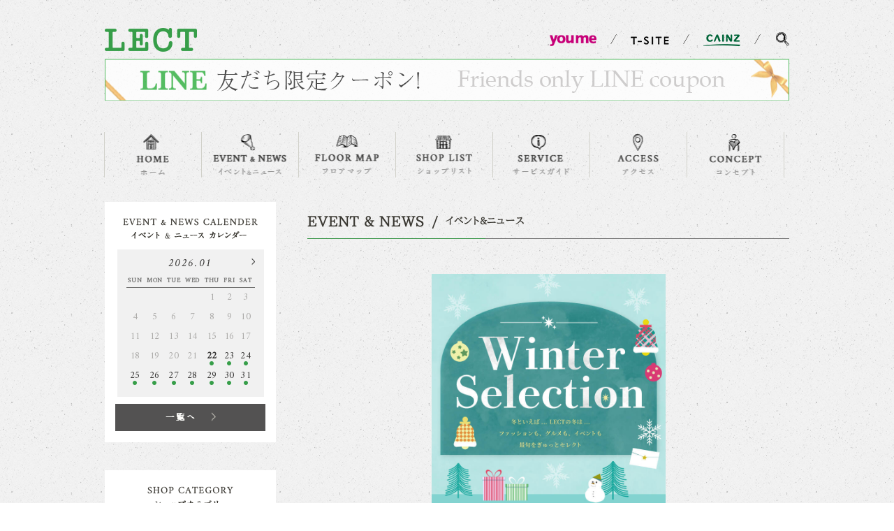

--- FILE ---
content_type: text/html;charset=UTF-8
request_url: https://lect.izumi.jp/event/?month=202312
body_size: 113190
content:
<!DOCTYPE html>
<html lang="ja">
<head prefix="og: http://ogp.me/ns# fb: http://ogp.me/ns/fb# website: http://ogp.me/ns/website#">
<meta charset="UTF-8">
<meta name="viewport" content="width=device-width,initial-scale=1">

<title>EVENT &amp; NEWS / イベント &amp; ニュース |【公式】LECT（レクト）  | IZUMI（イズミ）</title>


  
<meta name="description" content="広島市西区に誕生したLECTのテーマは「知・食・住」。youme、T-SITE、CAINZが創りだす、今までになかった時間と空間を楽しめるショッピングセンターです。">
<meta name="keywords" content="LECT,レクト,商工センター,海と島の博覧会,ゆめタウン,イズミ,T-SITE,ティーサイト,カインズ">

<!-- OGP -->
<meta property="og:title" content="【 LECT（レクト） 】">
<meta property="og:type" content="website">
<meta property="og:description" content="広島市西区に誕生したLECTのテーマは「知・食・住」。youme、T-SITE、CAINZが創りだす、今までになかった時間と空間を楽しめるショッピングセンターです。">
<meta property="og:url" content="https://lect.izumi.jp/">
<meta property="og:image" content="https://lect.izumi.jp/common/img/og_img_02.png">
<meta property="og:site_name" content="LECT">
<meta property="og:locale" content="ja_JP">
<!-- /OGP -->

<!--共通 css-->
<link rel="stylesheet" href="https://lect.izumi.jp/common/sp/css/normalize.css" media="screen,print">
<!--PC css-->
<!--[if lt IE 9]>
<script src="https://lect.izumi.jp/common/js/html5shiv.min.js"></script>
<![endif]-->
<link rel="stylesheet" href="https://lect.izumi.jp/common/css/style.css" media="screen and (min-width: 668px)">
<link rel="stylesheet" href="https://lect.izumi.jp/common/css/common.css" media="screen and (min-width: 668px)">
<link rel="stylesheet" href="https://lect.izumi.jp/resource/css/colorbox.css" media="screen and (min-width: 668px)">
<link rel="stylesheet" href="https://lect.izumi.jp/resource/css/index.css?v=d1101" media="screen and (min-width: 668px)">
<link rel="stylesheet" href="https://lect.izumi.jp/common/css/renew.css" media="screen and (min-width: 668px)">
<!--SP css-->

<link rel="stylesheet" href="https://lect.izumi.jp/common/sp/css/style.css" media="screen and (max-width: 667px)">
<link rel="stylesheet" href="https://lect.izumi.jp/common/sp/css/common.css" media="screen and (max-width: 667px)">
<link rel="stylesheet" href="https://lect.izumi.jp/resource/sp/css/index.css" media="screen and (max-width: 667px)">
<link rel="stylesheet" href="https://lect.izumi.jp/common/sp/css/renew.css" media="screen and (max-width: 667px)">

<link rel="stylesheet" href="https://lect.izumi.jp/event/resource/css/style.css" media="screen and (min-width: 668px)">
<link rel="stylesheet" href="https://lect.izumi.jp/event/resource/css/detail.css" media="screen and (min-width: 668px)">
<link rel="stylesheet" href="https://lect.izumi.jp/event/resource/sp/css/style.css" media="screen and (max-width: 667px)">
<link rel="stylesheet" href="https://lect.izumi.jp/event/resource/sp/css/detail.css" media="screen and (max-width: 667px)">

<!--共通 css-->
<link rel="stylesheet" href="https://lect.izumi.jp/common/css/flexslider.css" media="screen, print">
<link rel="stylesheet" href="https://lect.izumi.jp/resource/css/magnific-popup.css">
<link rel="stylesheet" href="https://lect.izumi.jp/resource/css/popup.css">
<link rel="stylesheet" href="https://lect.izumi.jp/common/css/slick.css">

<link rel="stylesheet" href="https://lect.izumi.jp/common/css/add.css" media="all">
<link rel="stylesheet" href="https://lect.izumi.jp/common/css/naturalbn.css" media="all">
<link rel="stylesheet" href="https://lect.izumi.jp/smarthash/css/smarthash.css">

<link rel="stylesheet" href="https://lect.izumi.jp/resource/css/announcement.css" media="screen,print">
<link rel="stylesheet" href="https://lect.izumi.jp/resource/css/tag.css" media="screen,print">



<link rel="stylesheet" href="https://lect.izumi.jp/cmn/css/style.css">
<meta name="google-site-verification" content="W6pHxDIgceOb_XrFJ6Vh3_aP2jfnWWWbgK_xsKv0etw" />




<!-- LINE Tag Base Code -->
<!-- Do Not Modify -->
<script>
(function(g,d,o){
  g._ltq=g._ltq||[];g._lt=g._lt||function(){g._ltq.push(arguments)};
  var h=location.protocol==='https:'?'https://d.line-scdn.net':'http://d.line-cdn.net';
  var s=d.createElement('script');s.async=1;
  s.src=o||h+'/n/line_tag/public/release/v1/lt.js';
  var t=d.getElementsByTagName('script')[0];t.parentNode.insertBefore(s,t);
    })(window, document);
_lt('init', {
  customerType: 'lap',
  tagId: 'e1e5c617-f028-4727-80ac-c2ad9386a38e'
});
_lt('send', 'pv', ['e1e5c617-f028-4727-80ac-c2ad9386a38e']);
</script>
<noscript>
  <img height="1" width="1" style="display:none"
       src="https://tr.line.me/tag.gif?c_t=lap&t_id=e1e5c617-f028-4727-80ac-c2ad9386a38e&e=pv&noscript=1" />
</noscript>
<!-- End LINE Tag Base Code -->
<script>
_lt('send', 'cv', {
  type: 'Conversion'
},['e1e5c617-f028-4727-80ac-c2ad9386a38e']);
</script>



</head>
    
    <body>
      <div class="wrapper">
        <header class="global-header -r">
<div class="inner">
<div class="clearfix">
<h1 class="header-logo f-left"><a href="https://lect.izumi.jp/"><img src="https://lect.izumi.jp/common/img/header-logo_lect.png" alt="LECT"></a></h1>
<nav class="tenpo-list f-right only-lg">
<ul class="clearfix">
<li class="first"><a href="https://lect.izumi.jp/youme/"><img src="https://lect.izumi.jp/common/img/header-logo_youme.png" alt="youme"></a></li>
<li><a href="https://lect.izumi.jp/tsite/"><img src="https://lect.izumi.jp/common/img/header-logo_tsite.png" alt="T-SITE"></a></li>
<li><a href="https://lect.izumi.jp/cainz/"><img src="https://lect.izumi.jp/common/img/header-logo_cainz.png" alt="CAINZ"></a></li>
<li class="last is-close">
<form class="search-box" name="search" action="https://lect.izumi.jp/search.html" method="get">
<input type="text" class="input-search" name="query" placeholder="SEARCH" value="">
<input type="submit" class="submit-search" value="検索">
<input type="hidden" name="offset" value="1"/>
<input type="hidden" name="limit" value="20"/>

<input type="hidden" name="include_blogs" value="2,8,20,4,22,9,18,14,23,6,7,15,16,19,10,12,21,3,5,11,17" />
</form>
</li>
</ul>
</nav>
<div id="js-menuBtn" class="btn-menu f-right only-sm">MENU</div>
</div>

</div>
<!--スマホ版メニュー-->
<div id="js-globalNavi" class="overlay only-sm">
<div class="global-navi -r">
<nav class="global-navi_list">
<ul>
<li><a href="https://lect.izumi.jp/"><img src="https://lect.izumi.jp/common/sp/img/navi-home.png" alt="HOME" width="91"></a></li>
<!--<li><a href="https://lect.izumi.jp/cweb/"><img src="https://lect.izumi.jp/common/sp/img/navi-morelect.png" alt="More LECT" width="270"></a></li>-->
<li><a href="https://lect.izumi.jp/service/"><img src="https://lect.izumi.jp/common/sp/img/navi-openinghours.png" alt="OPENING HOURS" width="200"></a></li>
<li><a href="https://lect.izumi.jp/shopnews/"><img src="https://lect.izumi.jp/common/sp/img/navi-shopnews.png" alt="SHOP NEWS" width="200"></a></li>
<li><a href="https://lect.izumi.jp/event/"><img src="https://lect.izumi.jp/common/sp/img/navi-event.png" alt="EVENT &amp; NEWS" width="234"></a></li>
<li><a href="https://lect.izumi.jp/floor-map/1f.html"><img src="https://lect.izumi.jp/common/sp/img/navi-floor_map.png" alt="FLOOR MAP" width="172"></a></li>
<li><a href="https://lect.izumi.jp/shop_list/"><img src="https://lect.izumi.jp/common/sp/img/navi-shoplist.png" alt="SHOP LIST" width="166"></a></li>
<li><a href="https://lect.izumi.jp/youme/"><img src="https://lect.izumi.jp/common/sp/img/navi-youme.png" alt="you me 食品館" width="203"></a></li>
<li><a href="https://lect.izumi.jp/tsite/"><img src="https://lect.izumi.jp/common/sp/img/navi-tsite.png" alt="T-SITE" width="112"></a></li>
<li><a href="https://lect.izumi.jp/cainz/"><img src="https://lect.izumi.jp/common/sp/img/navi-cainz.png" alt="CAINZ" width="106"></a></li>
<li><a href="https://lect.izumi.jp/recruit/"><img src="https://lect.izumi.jp/common/sp/img/navi-recruit.png" alt="RECRUIT" width="138"></a></li>
<li><a href="https://lect.izumi.jp/service/"><img src="https://lect.izumi.jp/common/sp/img/navi-service.png" alt="SERVICE GUIDE" width="209"></a></li>
<li><a href="https://lect.izumi.jp/access/"><img src="https://lect.izumi.jp/common/sp/img/navi-access.png" alt="ACCESS" width="113"></a></li>
<li><a href="https://lect.izumi.jp/concept/"><img src="https://lect.izumi.jp/common/sp/img/navi-concept.png" alt="CONCEPT" width="140"></a></li>

<li><a href="https://lect.izumi.jp/lecter/"><img src="https://lect.izumi.jp/common/sp/img/navi-lecter.png" alt="SNS &amp; APPLICATION" width="135"></a></li>
<li><a href="https://lect.izumi.jp/sns/"><img src="https://lect.izumi.jp/common/sp/img/navi-sns.png" alt="LECTER" width="288"></a></li>
<li><a href="https://lect.izumi.jp/sitemap/"><img src="https://lect.izumi.jp/common/sp/img/navi-sitemap.png" alt="SITE MAP" width="151"></a></li>
<li><a href="//www.izumi.co.jp/corp/privacy/index.html" target="_blank"><img src="https://lect.izumi.jp/common/sp/img/navi-privacy_p.png" alt="PRIVACY POLICY" width="271"></a></li>
</ul>
</nav>
<div class="clearfix">
<form class="search-box" name="search" action="https://lect.izumi.jp/search.html" method="get">
<input type="text" class="input-search" name="query" placeholder="SEARCH" value="">
<input type="submit" class="submit-search" value="検索">
<input type="hidden" name="offset" value="1"/>
<input type="hidden" name="limit" value="20"/>

<input type="hidden" name="include_blogs" value="2,8,20,4,22,9,18,13,14,23,6,7,15,16,19,10,12,21,3,5,11,17" />
</form>
</div>
<div id="js-closeBtn" class="btn-close">MENUを閉じる</div>
</div>
</div>
<!--スマホ版メニュここまでー-->
<div class="inner">
<div class="top_bannerbtn">
<a href="//lect.izumi.jp/line-coupon/912.html">
<picture>
<source media="(max-width: 667px)" srcset="https://lect.izumi.jp/common/img/sp/couponbn_sp.png">
<img src="https://lect.izumi.jp/common/img/couponbn_2107.png" alt="LECT LINEクーポン">
</picture>
</a></div>


<nav class="global-navi only-lg">
<ul class="clearfix">
<li class="gnavi01"><a href="https://lect.izumi.jp/">HOME</a></li>
<li class="gnavi02"><a href="https://lect.izumi.jp/event/">EVENT &amp; NEWS</a></li>
<li class="gnavi03"><a href="https://lect.izumi.jp/floor-map/1f.html">FLOOR MAP</a></li>
<li class="gnavi04"><a href="https://lect.izumi.jp/shop_list/">SHOP LIST</a></li>
<li class="gnavi05"><a href="https://lect.izumi.jp/service/">SERVICE</a></li>
<li class="gnavi06"><a href="https://lect.izumi.jp/access/">ACCESS</a></li>
<li class="gnavi07"><a href="https://lect.izumi.jp/concept/">CONCEPT</a></li>
</ul>
</nav>
</div>
</header>
                  
          
          
          
          
  
          
          
          
          
          
  
                      
                      
                      
          
  
        
        
        
        
        
        
        <div class="container inner">
          <div class="main clearfix"> 
            <div class="mainCont">
      
                      <!-- eventNewsSec -->
                      <section class="eventNewsSec">
                  
                        <div class="hlWrap">
                          <h2>EVENT &amp; NEWS</h2>
                          <p>イベント&amp;ニュース</p>
                        </div>
                        
                        <!--スライダー-->

<div class="underSlide">

  
  <ul>
  
  
  
  
  
  <li>
  
  <a href="https://lect.izumi.jp/cp/2025winter-selection/index.html" id="bnr_eventmv_2025_winter_selection">
  <img src="https://lect.izumi.jp/item/winterselection25_mv.jpg" alt="2025 Winter Selection" loading="lazy">
  </a>
  </li>

  
  
  
  
  
  
  
  
  
  
  
  
  
  
  
  
  
  
  
  
  
  
  
  
  </ul>
  
</div>
<!--//スライダー-->
              
                        
                          
                            <section class="innerSec">
                            <div class="ttlWrap">
                              <h3>おすすめイベントニュース</h3>
                              <p>RECOMMEND EVENT &amp; NEWS</p>
                            </div>
                            <div class="scrollWrap">
                              <ul class="eventRecList">
                          
                          <li><a href="https://lect.izumi.jp/event/recommend/0203-09-lamaisonduchool.html">
                            <div>
                              <h4><span>recommend</span></h4>
                              
                              <p class="img">
                                
                                
                                
                                  
                                    <span><img src="https://lect.izumi.jp/event/assets_c/2026/01/0203-09_lamaisonduchool_tmb-thumb-690x400-462991.jpg" alt="『La maison du chool(ラ・メゾン・ド・チュール)』POP UP SHOP イメージ" loading="lazy"/></span>
                                  
                                
                              </p>
                              
                              <p class="note">『La maison du chool(ラ・メゾン・ド・チュール)』POP UP SHOP</p>
                              <p class="date">2.3 tue. － 2.9 mon.</p>
                            </div>
                            </a></li>
                        
                        
                          
                          <li><a href="https://lect.izumi.jp/event/recommend/0121-0201-kahon-plus.html">
                            <div>
                              <h4><span>recommend</span></h4>
                              
                              <p class="img">
                                
                                
                                
                                  
                                    <span><img src="https://lect.izumi.jp/event/assets_c/2026/01/0121-0201_kahon-plus_tmb-thumb-690x400-462897.jpg" alt="『Kahon-Plus』POP UP SHOP イメージ" loading="lazy"/></span>
                                  
                                
                              </p>
                              
                              <p class="note">『Kahon-Plus』POP UP SHOP</p>
                              <p class="date">1.20 tue. － 2.1 sun.</p>
                            </div>
                            </a></li>
                        
                        
                          
                          <li><a href="https://lect.izumi.jp/event/recommend/1205-0201-creampie-no-asano.html">
                            <div>
                              <h4><span>recommend</span></h4>
                              
                              <p class="img">
                                
                                
                                
                                  
                                    <span><img src="https://lect.izumi.jp/event/assets_c/2025/11/1205-0201_creampie-no-asano_tmb-thumb-690x400-461290.jpg" alt="『クリームパイのあさの』POP UP SHOP イメージ" loading="lazy"/></span>
                                  
                                
                              </p>
                              
                              <p class="note">『クリームパイのあさの』POP UP SHOP</p>
                              <p class="date">2025.12.5 fri. － 2026.2.1 sun.</p>
                            </div>
                            </a></li>
                        
                            </ul>
                          </div>
                          <p class="scroll">SCROLL</p>
                          </section>
                        
                        
              
                    <!-- T-SITE CAINZリンク -->
                    <div class="event-link-double">
                    <!-- PC -->
                    <a href="https://store.tsite.jp/hiroshima/event/" class="only-lg event-link-50" target="_blank"><img src="/event/common/images/t-site_event_linkbtn.jpg" alt="T-SITEイベントはこちら"></a>
                    <a href="https://reserve.cainz.com/store/834?search=%E5%BA%83%E5%B3%B6#filter_shop_id=a0O0o000027WfXBEA0&store_code=834" class="only-lg event-link-50" target="_blank"><img src="/event/common/images/cainz_event_linkbtn.jpg" alt="CAINZイベントはこちら"></a>
                    <!-- SP -->
                    <a href="https://store.tsite.jp/hiroshima/event/" class="only-sm event-link-50" target="_blank"><img src="/event/common/images/t-site_event_linkbtn_sp.jpg" alt="T-SITEイベントはこちら"></a>
                    <a href="https://reserve.cainz.com/store/834?search=%E5%BA%83%E5%B3%B6#filter_shop_id=a0O0o000027WfXBEA0&store_code=834" class="only-sm event-link-50" target="_blank"><img src="/event/common/images/cainz_event_linkbtn_sp.jpg" alt="CAINZイベントはこちら"></a>
                    </div>
              
                    
                    
                    

                                                    
      
	
            <div class="openCalBox">
            <p class="openCal"><a href="javascript:void(0);"><span>カレンダーから探す</span></a></p>
            </div>
      
            
            
            
            <div class="dateFilterbox">
            <ul>
              <li ><a href="https://lect.izumi.jp/event/?date=20260122#eventlist">今日</a></li>
              <li ><a href="https://lect.izumi.jp/event/?week=20260122#eventlist">今週</a></li>
              <li class="current"><a href="https://lect.izumi.jp/event/?month=202601#eventlist">今月</a></li>
              <li ><a href="https://lect.izumi.jp/event/?nextmonth=202602#eventlist">来月</a></li>
              <li ><a href="https://lect.izumi.jp/event/#eventlist">全て</a></li>
            </ul>
            </div>
  
                  
        
        
        
        
  
          
  
          
          
                      
              
                
                  
                
            
                    
              
                
                  
                
            
                    
              
                                  
                
            
                    
              
                
                  
                
            
                    
              
                                  
                
            
                    
              
                                  
                
            
        
        
        <div class="checkbox_genreFilterbox">
          <div class="chk_genreFilterbox_flx">
            <!--<p class="chkbox_ttl">店舗で探す</p>-->
            <div class="checkbox_genre checkbox_genre__shops">
                                                                        <input type="checkbox" id="LECT" name="LECT" value="LECT">
                    
                    <label class="chkbox" for="LECT">LECT</label>
                  
                                                                        <input type="checkbox" id="T-SITE" name="T-SITE" value="T-SITE">
                    
                    <label class="chkbox" for="T-SITE">T-SITE</label>
                  
                                                                        <input type="checkbox" id="CAINZ" name="CAINZ" value="CAINZ">
                    
                    <label class="chkbox" for="CAINZ">CAINZ</label>
                  
              
            </div>
            <div class="chkbox_ctgr">
              <p class="chkbox_ttl">カテゴリで探す</p>
              <div class="checkbox_genre">
                                                          <input type="checkbox" id="POP UP SHOP" name="POP UP SHOP" value="POP UP SHOP">
                    
                    <label class="chkbox" for="POP UP SHOP">POP UP SHOP</label>
                                                            <input type="checkbox" id="屋外 EVENT" name="屋外 EVENT" value="屋外 EVENT">
                    
                    <label class="chkbox" for="屋外 EVENT">屋外 EVENT</label>
                                                            <input type="checkbox" id="館内 EVENT" name="館内 EVENT" value="館内 EVENT">
                    
                    <label class="chkbox" for="館内 EVENT">館内 EVENT</label>
                  
              </div>
            </div>
          </div>
          <p class="searchbtn"><a id="genre_Search" href="https://lect.izumi.jp/event/?month=202601&genre=#eventlist">検索</a></p>
        </div>
            
        
  
            
             
            						
  
            <section class="innerSec">
                        
            			
            
      
              
              <ul id="js-eventNews" class="eventBnrList">
  
  
              
              
                    
                            
              
              
  
  
              
              
                    
                            
              
              
  
  
              
              
                    
                            
              
              
  
  
              
              
                    
                            
              
              
  
  
              
              
                    
                            
              
              
  
  
              
              
                    
                            
              
              
  
  
              
              
                    
                            
              
              
  
  
              
              
                    
                            
              
              
  
  
              
              
                    
                            
              
              
  
  
              
              
                    
                            
              
              
  
  
              
              
                    
                            
              
              
  
  
              
              
                    
                            
              
              
  
  
              
              
                    
                            
              
              
  
  
              
              
                    
                            
              
              
  
  
              
              
                    
                            
              
              
  
  
              
              
                    
                            
              
              
  
  
              
              
                    
                            
              
              
  
  
              
              
                    
                            
              
              
  
  
              
              
                    
                            
              
              
  
  
              
              
                    
                            
              
              
  
  
              
              
                    
                            
              
              
  
  
              
              
                    
                            
              
              
  
  
              
              
                    
                            
              
              
  
  
              
              
                    
                            
              
              
  
  
              
              
                    
                            
              
              
  
  
              
              
                    
                            
              
              
  
  
              
              
                    
                            
              
              
  
  
              
              
                    
                            
              
              
  
  
              
              
                    
                            
              
              
  
  
              
              
                    
                            
              
              
  
  
              
              
                    
                            
              
              
  
  
              
              
                    
                            
              
              
  
  
              
              
                    
                            
              
              
  
  
              
              
                    
                            
              
              
  
  
              
              
                    
                            
              
              
  
  
              
              
                    
                            
              
              
  
  
              
              
                    
                            
              
              
  
  
              
              
                    
                            
              
              
  
  
              
              
                    
                            
              
              
  
  
              
              
                    
                            
              
              
  
  
              
              
                    
                            
              
              
  
  
              
              
                    
                            
              
              
  
  
              
              
                    
                            
              
              
  
  
              
              
                    
                            
              
              
  
  
              
              
                    
                            
              
              
  
  
              
              
                    
                            
              
              
  
  
              
              
                    
                            
              
              
  
  
              
              
                    
                            
              
              
  
  
              
              
                    
                            
              
              
  
  
              
              
                    
                            
              
              
  
  
              
              
                    
                            
              
              
  
  
              
              
                    
                            
              
              
  
  
              
              
                    
                            
              
              
  
  
              
              
                    
                            
              
              
  
  
              
              
                    
                            
              
              
  
  
              
              
                    
                            
              
              
  
  
              
              
                    
                            
              
              
  
  
              
              
                    
                            </ul>
            	
            
            <p>現在予定されているイベントはありません。</p>      
          
          
            
            </section>
          
          
          </section>
          <!-- //eventNewsSec --> 
          </div>
          <!-- /mainCont -->
          <div class="sidebar f-left only-lg">
          <section class="sidebar-inner">
  <h2 class="ta-c"><img src="https://lect.izumi.jp/common/img/side-title_event_news.png" alt="EVENT AND NEWS"></h2>
  
  
  
      
      
    
  
  
    
      
      

    
  
    
      
      

    
  
    
      
      

    
  
    
      
      

    
  
    
      
      

    
  
    
      
      

    
  
    
      
      

    
  
    
      
      

    
  
    
      
      

    
  
    
      
      

    
  
    
      
      

    
  
    
      
      

    
  
    
      
      

    
  
    
      
      

    
  
    
      
      

    
  
    
      
      

    
  
    
      
      

    
  
    
      
      

    
  
    
      
      

    
  
    
      
      

    
  
    
      
      

    
  
    
      
      

    
  
    
      
      

    
  
    
      
      

    
  
    
      
      

    
  
    
      
      

    
  
    
      
      

    
  
    
      
      

    
  
    
      
      

    
  
    
      
      

    
  
    
      
      

    
  
    
      
      

    
  
    
      
      

    
  
    
      
      

    
  
    
      
      

    
  
    
      
      

    
  
    
      
      

    
  
    
      
      

    
  
    
      
      

    
  
    
      
      

    
  
    
      
      

    
  
    
      
      

    
  
    
      
      

    
  
    
      
      

    
  
    
      
      

    
  
    
      
      

    
  
    
      
      

    
  
    
      
      

    
  
    
      
      

    
  
    
      
      

    
  
    
      
      

    
  
    
      
      

    
  
    
      
      

    
  
    
      
      

    
  
    
      
      

    
  
    
      
      

    
  
    
      
      

    
  
    
      
      

    
  
        <div class="calender" style="display:none">
    <a class="prev" style="display:none"><img src="//lect.izumi.jp/event/common/images/burette.png"></a><a class="next"><img src="//lect.izumi.jp/event/common/images/burette.png"></a>
    <table class="col">
    
    <caption>2026.01</caption>
    <tbody>
      <tr>
        <th>SUN</th><th>MON</th><th>TUE</th><th>WED</th><th>THU</th><th>FRI</th><th>SAT</th>
      </tr>
      
            <tr>
                <td class="pass">
        
          
                   
          
          
          
           
        </td>
      
          
                <td class="pass">
        
          
                   
          
          
          
           
        </td>
      
          
                <td class="pass">
        
          
                   
          
          
          
           
        </td>
      
          
                <td class="pass">
        
          
                   
          
          
          
           
        </td>
      
          
                <td class="pass">
        
          
            1       
          
          
          
          
        </td>
      
          
                <td class="pass">
        
          
            2       
          
          
          
          
        </td>
      
          
                <td class="pass">
        
          
            3       
          
          
          
          
        </td>
      </tr>
          <tr>
                <td class="pass">
        
          
            4       
          
          
          
          
        </td>
      
          
                <td class="pass">
        
          
            5       
          
          
          
          
        </td>
      
          
                <td class="pass">
        
          
            6       
          
          
          
          
        </td>
      
          
                <td class="pass">
        
          
            7       
          
          
          
          
        </td>
      
          
                <td class="pass">
        
          
            8       
          
          
          
          
        </td>
      
          
                <td class="pass">
        
          
            9       
          
          
          
          
        </td>
      
          
                <td class="pass">
        
          
            10       
          
          
          
          
        </td>
      </tr>
          <tr>
                <td class="pass">
        
          
            11       
          
          
          
          
        </td>
      
          
                <td class="pass">
        
          
            12       
          
          
          
          
        </td>
      
          
                <td class="pass">
        
          
            13       
          
          
          
          
        </td>
      
          
                <td class="pass">
        
          
            14       
          
          
          
          
        </td>
      
          
                <td class="pass">
        
          
            15       
          
          
          
          
        </td>
      
          
                <td class="pass">
        
          
            16       
          
          
          
          
        </td>
      
          
                <td class="pass">
        
          
            17       
          
          
          
          
        </td>
      </tr>
          <tr>
                <td class="pass">
        
          
            18       
          
          
          
          
        </td>
      
          
                <td class="pass">
        
          
            19       
          
          
          
          
        </td>
      
          
                <td class="pass">
        
          
            20       
          
          
          
          
        </td>
      
          
                <td class="pass">
        
          
            21       
          
          
          
          
        </td>
      
          
                <td class="today">
        
          <strong>
            <a href="https://lect.izumi.jp/event/calendar.html?date=20260122">22</a>       
          
          
          </strong>
          
        </td>
      
          
                <td class="">
        
          
            <a href="https://lect.izumi.jp/event/calendar.html?date=20260123">23</a>       
          
          
          
          
        </td>
      
          
                <td class="">
        
          
            <a href="https://lect.izumi.jp/event/calendar.html?date=20260124">24</a>       
          
          
          
          
        </td>
      </tr>
          <tr>
                <td class="">
        
          
            <a href="https://lect.izumi.jp/event/calendar.html?date=20260125">25</a>       
          
          
          
          
        </td>
      
          
                <td class="">
        
          
            <a href="https://lect.izumi.jp/event/calendar.html?date=20260126">26</a>       
          
          
          
          
        </td>
      
          
                <td class="">
        
          
            <a href="https://lect.izumi.jp/event/calendar.html?date=20260127">27</a>       
          
          
          
          
        </td>
      
          
                <td class="">
        
          
            <a href="https://lect.izumi.jp/event/calendar.html?date=20260128">28</a>       
          
          
          
          
        </td>
      
          
                <td class="">
        
          
            <a href="https://lect.izumi.jp/event/calendar.html?date=20260129">29</a>       
          
          
          
          
        </td>
      
          
                <td class="">
        
          
            <a href="https://lect.izumi.jp/event/calendar.html?date=20260130">30</a>       
          
          
          
          
        </td>
      
          
                <td class="">
        
          
            <a href="https://lect.izumi.jp/event/calendar.html?date=20260131">31</a>       
          
          
          
          
        </td>
      </tr>
    
    </tbody>
    </table>
    </div>
      <div class="calender" style="display:none">
    <a class="prev" style="display:none"><img src="//lect.izumi.jp/event/common/images/burette.png"></a><a class="next"><img src="//lect.izumi.jp/event/common/images/burette.png"></a>
    <table class="col">
    
    <caption>2026.02</caption>
    <tbody>
      <tr>
        <th>SUN</th><th>MON</th><th>TUE</th><th>WED</th><th>THU</th><th>FRI</th><th>SAT</th>
      </tr>
      
            <tr>
                <td class="">
        
          
            <a href="https://lect.izumi.jp/event/calendar.html?date=20260201">1</a>       
          
          
          
          
        </td>
      
          
                <td class="">
        
          
            <a href="https://lect.izumi.jp/event/calendar.html?date=20260202">2</a>       
          
          
          
          
        </td>
      
          
                <td class="">
        
          
            <a href="https://lect.izumi.jp/event/calendar.html?date=20260203">3</a>       
          
          
          
          
        </td>
      
          
                <td class="">
        
          
            <a href="https://lect.izumi.jp/event/calendar.html?date=20260204">4</a>       
          
          
          
          
        </td>
      
          
                <td class="">
        
          
            <a href="https://lect.izumi.jp/event/calendar.html?date=20260205">5</a>       
          
          
          
          
        </td>
      
          
                <td class="">
        
          
            <a href="https://lect.izumi.jp/event/calendar.html?date=20260206">6</a>       
          
          
          
          
        </td>
      
          
                <td class="">
        
          
            <a href="https://lect.izumi.jp/event/calendar.html?date=20260207">7</a>       
          
          
          
          
        </td>
      </tr>
          <tr>
                <td class="">
        
          
            <a href="https://lect.izumi.jp/event/calendar.html?date=20260208">8</a>       
          
          
          
          
        </td>
      
          
                <td class="">
        
          
            <a href="https://lect.izumi.jp/event/calendar.html?date=20260209">9</a>       
          
          
          
          
        </td>
      
          
                <td class="">
        
          
            <a href="https://lect.izumi.jp/event/calendar.html?date=20260210">10</a>       
          
          
          
          
        </td>
      
          
                <td class="">
        
          
            <a href="https://lect.izumi.jp/event/calendar.html?date=20260211">11</a>       
          
          
          
          
        </td>
      
          
                <td class="">
        
          
            <a href="https://lect.izumi.jp/event/calendar.html?date=20260212">12</a>       
          
          
          
          
        </td>
      
          
                <td class="">
        
          
            <a href="https://lect.izumi.jp/event/calendar.html?date=20260213">13</a>       
          
          
          
          
        </td>
      
          
                <td class="">
        
          
            <a href="https://lect.izumi.jp/event/calendar.html?date=20260214">14</a>       
          
          
          
          
        </td>
      </tr>
          <tr>
                <td class="">
        
          
            <a href="https://lect.izumi.jp/event/calendar.html?date=20260215">15</a>       
          
          
          
          
        </td>
      
          
                <td class="">
        
          
            <a href="https://lect.izumi.jp/event/calendar.html?date=20260216">16</a>       
          
          
          
          
        </td>
      
          
                <td class="">
        
          
            <a href="https://lect.izumi.jp/event/calendar.html?date=20260217">17</a>       
          
          
          
          
        </td>
      
          
                <td class="">
        
          
            <a href="https://lect.izumi.jp/event/calendar.html?date=20260218">18</a>       
          
          
          
          
        </td>
      
          
                <td class="">
        
          
            <a href="https://lect.izumi.jp/event/calendar.html?date=20260219">19</a>       
          
          
          
          
        </td>
      
          
                <td class="">
        
          
            <a href="https://lect.izumi.jp/event/calendar.html?date=20260220">20</a>       
          
          
          
          
        </td>
      
          
                <td class="">
        
          
            <a href="https://lect.izumi.jp/event/calendar.html?date=20260221">21</a>       
          
          
          
          
        </td>
      </tr>
          <tr>
                <td class="">
        
          
            <a href="https://lect.izumi.jp/event/calendar.html?date=20260222">22</a>       
          
          
          
          
        </td>
      
          
                <td class="">
        
          
            <a href="https://lect.izumi.jp/event/calendar.html?date=20260223">23</a>       
          
          
          
          
        </td>
      
          
                <td class="">
        
          
            <a href="https://lect.izumi.jp/event/calendar.html?date=20260224">24</a>       
          
          
          
          
        </td>
      
          
                <td class="">
        
          
            <a href="https://lect.izumi.jp/event/calendar.html?date=20260225">25</a>       
          
          
          
          
        </td>
      
          
                <td class="">
        
          
            <a href="https://lect.izumi.jp/event/calendar.html?date=20260226">26</a>       
          
          
          
          
        </td>
      
          
                <td class="">
        
          
            <a href="https://lect.izumi.jp/event/calendar.html?date=20260227">27</a>       
          
          
          
          
        </td>
      
          
                <td class="">
        
          
            <a href="https://lect.izumi.jp/event/calendar.html?date=20260228">28</a>       
          
          
          
          
        </td>
      </tr>
    
    </tbody>
    </table>
    </div>
  
  
  
  <script src="https://lect.izumi.jp/event/common/js/jquery.min.js"></script>
  <script src="https://lect.izumi.jp/event/common/js/month-calendar.js"></script>
  <p class="btn-shop_search ta-c">
  <a href="https://lect.izumi.jp/event/">
  <img src="https://lect.izumi.jp/common/img/side-btn_event_list.png">
  </a>
  </p>
  </section>
          <section class="sidebar-inner">
<h2 class="ta-c"><img src="https://lect.izumi.jp/common/img/side-title_shopcategory.png" alt="SHOP CATEGORY"></h2>
<ul class="shop-category">
<li class="category01"><a href="https://lect.izumi.jp/shop_list/category.html?q=ファッション">Fashion</a></li>
<li class="category02"><a href="https://lect.izumi.jp/shop_list/category.html?q=ファッショングッズ">Fashion Goods</a></li>
<li class="category03"><a href="https://lect.izumi.jp/shop_list/category.html?q=サービス＆クリニック">Serveice &amp; Clinic</a></li>
<li class="category04"><a href="https://lect.izumi.jp/shop_list/category.html?q=グッズ">Goods</a></li>
<li class="category05"><a href="https://lect.izumi.jp/shop_list/category.html?q=レストラン">Restaurant</a></li>
</ul>
<p class="btn-shop_search ta-c"><a href="https://lect.izumi.jp/shop_list/"><img src="https://lect.izumi.jp/common/img/side-btn_search.png"></a></p>
</section>


<ul class="banner-list">
<li><a href="//asp.shufoo.net/t/asp/aspDirectLink.php?un=izumi&amp;shopId=281409" target="_blank"><img src="https://lect.izumi.jp/banner/shufoo.png" alt="チラシ情報" /></a></li>



<li><a href="//lect.izumi.jp/recruit/"><img src="https://lect.izumi.jp/banner/side-bnr_recruit_1.png" alt="LECT(レクト)採用ページ" /></a></li>



<li><a href="//lect.izumi.jp/sns/#c-line"><img src="https://lect.izumi.jp/banner/sns_line_2104.png" alt="LECT公式LINEアカウント" /></a></li>



<li><a href="//lect.izumi.jp/sns/#c-instagram"><img src="https://lect.izumi.jp/banner/instagram.png" alt="インスタグラム" /></a></li>



<li><a href="//lect.izumi.jp/sns/#c-youmeapp"><img src="https://lect.izumi.jp/banner/sns_appli_2104.png" alt="ゆめタウンアプリ" /></a></li>



<li><a href="https://www.izumi.jp/shittokucalendar/2601calendar_lect.html"><img src="https://lect.izumi.jp/banner/shittoku_35.png" alt="LECT知っ得カレンダー(1月)" /></a></li>



<li><a href="https://chirashi.kurashiru.com/stores/7e55ecd6-ac2c-4bb4-aa19-f5db16174e70" target="_blank"><img src="https://lect.izumi.jp/banner/kurashirulectimini.jpg" alt="クラシルバナー" /></a></li>



<li><a href="https://lect.izumi.jp/kids/"><img src="https://lect.izumi.jp/banner/momsdads_side.png" alt="ママとパパにやさしい場所" /></a></li>



<li><a href="https://goo.gl/maps/UvB1xXs8dcv2nfbw9" target="_blank"><img src="https://lect.izumi.jp/banner/crowd_sidebanner_pc.png" alt="混雑する時間帯をご確認いただけます" /></a></li>
</ul>


          </div>
        </div><!-- /main -->
        <!--フッターここから-->
        <div class="inner">


    <div class="only-sm">
    <section class="shop-shortcut">
<h2><img src="https://lect.izumi.jp/common/sp/img/shortcut-title.png" alt="SHOP CATEGORY" width="220"></h2>
<ul class="shop-category clearfix">
<li class="category01"><a href="https://lect.izumi.jp/shop_list/category.html?q=レストラン">Fashion</a></li>
<li class="category02"><a href="https://lect.izumi.jp/shop_list/category.html?q=ファッショングッズ">Fashion Goods</a></li>
<li class="category03"><a href="https://lect.izumi.jp/shop_list/category.html?q=サービス＆クリニック">Serveice &amp; Clinic</a></li>
<li class="category04"><a href="https://lect.izumi.jp/shop_list/category.html?q=グッズ">Goods</a></li>
<li class="category05"><a href="https://lect.izumi.jp/shop_list/category.html?q=レストラン">Restaurant</a></li>
<li class="category06"><a href="https://lect.izumi.jp/shop_list/">ショップ検索へ</a></li>
</ul>
</section>

    
    <div class="inner">
    
    </div>
    
    
    
    
    
    <div class="inner">
    
    
    </div>
    
    </div>
    
    
    
    
    
    </div>
        </div><!-- /container -->
      </div><!-- /wrapper -->
  
      <div class="wrapper"><p class="pagetop"><a href="#"><img src="https://lect.izumi.jp/common/img/btn-pagetop02.png" alt="PAGE TOP"></a></p></div>

<footer class="global-footer">
<div class="inner">





<div class="clearfix">
<dl class="footer-info clearfix f-left-l">
<dt class="f-left-l"><img src="https://lect.izumi.jp/common/img/footer-logo.png" alt="LECT"></dt>
	<dd class="f-left-l"><span class="db-l">〒 733-8509　</span><span class="db">広島県広島市西区扇二丁目1番45号</span>
<span class="db-l">[LECT・youme食品館] 082-270-0051(代表)　</span><span class="db-l">[T-SITE] 082-501-5000(代表)　</span><span class="db-l">[CAINZ] 082-276-5000(代表)</span>
<span class="db"><a href="https://lect.izumi.jp/service/">≫ 営業時間</a></span>
</dd>
</dl>
</div>
<div class="only-lg">
<div class="clearfix sitemap">
<div class="column column05">
<ul>
<li class="parent">
<a href="https://lect.izumi.jp/event/">イベント &amp; ニュース</a>
<ul class="child">
<li><a href="https://lect.izumi.jp/event/">イベント &amp; ニュース</a></li>
</ul>
</li>
<li class="parent">
<a href="https://lect.izumi.jp/floor-map/1f.html">フロアマップ</a>
<ul class="child">
<li><a href="https://lect.izumi.jp/floor-map/1f.html">1F</a></li>
<li><a href="https://lect.izumi.jp/floor-map/2f.html">2F</a></li>
</ul>
</li>
<li class="parent">
<a href="https://lect.izumi.jp/shop_list/">ショップリスト</a>
<ul class="child">
<li><a href="https://lect.izumi.jp/shop_list/">カテゴリーで探す</a></li>
<li><a href="https://lect.izumi.jp/shop_list/syllsear.html">50音順で探す</a></li>
<li><a href="https://lect.izumi.jp/shop_list/alphabet.html">アルファベットで探す</a></li>
<li><a href="https://lect.izumi.jp/shop_list/freewords.html">フリーワードで探す</a></li>
</ul>
</li>
</ul>
</div>

<div class="column column05">
<ul>
<li class="parent">
<a href="https://lect.izumi.jp/youme/">you me 食品館</a>
<ul class="child">
<li><a href="https://lect.izumi.jp/youme/">you me 食品館</a></li>
</ul>
</li>
<li class="parent">
<a href="https://lect.izumi.jp/tsite/">蔦屋書店</a>
<ul class="child">
<li><a href="https://lect.izumi.jp/tsite/">蔦屋書店</a></li>
</ul>
</li>
<li class="parent">
<a href="https://lect.izumi.jp/cainz/">CAINZ</a>
<ul class="child">
<li><a href="https://lect.izumi.jp/cainz/">CAINZ</a></li>
</ul>
</li>
</ul>
</div>

<div class="column column05">
<ul>
<li class="parent">
<a href="https://lect.izumi.jp/recruit/">求人ページ</a>
<ul class="child">
<li><a href="https://lect.izumi.jp/recruit/">求人ページ TOP</a></li>
<li><a class="blank" href="https://izumi-recruit.net/jobfind-pc/area/All?freeword=LECT" target="_blank">you me 食品館</a></li>
<li><a class="blank" href="https://job.tsite.jp/pr/hiroshimatsite/" target="_blank">T-SITE</a></li>
<li><a class="blank" href="https://recruit.cainz.com/" target="_blank">CAINZ</a></li>
<li><a href="https://lect.izumi.jp/recruit/list.html">専門店</a></li>
<li><a href="https://lect.izumi.jp/recruit/faq/">よくあるご質問</a></li>
<li><a href="https://lect.izumi.jp/recruit/benefits/">働くメリット</a></li>
</ul>
</li>
</ul>
</div>

<div class="column column05">
<ul>
<li class="parent">
<a href="https://lect.izumi.jp/service/">サービスガイド</a>
<ul class="child">
<li><a href="https://lect.izumi.jp/service/">サービスガイド</a></li>
<li><a href="https://lect.izumi.jp/service/card.html">カードのご案内</a></li>
</ul>
</li>
<li class="parent">
<a href="https://lect.izumi.jp/access/">アクセス</a>
<ul class="child">
<li><a href="https://lect.izumi.jp/access/">アクセス</a></li>
</ul>
</li>
<li class="parent">
<a href="https://lect.izumi.jp/concept/">コンセプト</a>
<ul class="child">
<li><a href="https://lect.izumi.jp/concept/">コンセプト</a></li>
</ul>
</li>
</ul>
</div>

<div class="column column05">
<ul>
<li class="parent">
<a href="https://lect.izumi.jp/sns/">公式SNS &amp; アプリ</a>
<ul class="child">
<li><a href="https://lect.izumi.jp/sns/">公式SNS &amp; アプリ</a></li>
<li><a href="https://lect.izumi.jp/guideline/">コミュニティガイドライン</a></li>
</ul>
</li>
<li class="parent">
<a href="https://lect.izumi.jp/sitemap/">サイトマップ</a>
</li>
<li class="parent">
<a class="blank" href="//www.izumi.co.jp/corp/privacy/index.html" target="_blank">プライバシーポリシー</a>
</li>
</ul>
</div>
</div>

</div>




<p class="ta-c"><small><img src="https://lect.izumi.jp/common/img/copyright.png" alt="Copyright © IZUMI Co.,Ltd. All rights reserved."></small></p>

</div>
</footer>
      <div id="modalEvent">
	<p class="btnClose"><span><img src="https://lect.izumi.jp/img_n/close.png" alt=""/></span></p>
	<div class="calContWrap">
   
	   
   
   
	   	   	   
	   		 
		 
	   
	   
		 
		   
		   
		   
		   
		 
		 
	   
		 
		   
		   
		   
		   
		 
		 
	   
		 
		   
		   
		   
		   
		 
		 
	   
		 
		   
		   
		   
		   
		 
		 
	   
		 
		   
		   
		   
		   
		 
		 
	   
		 
		   
		   
		   
		   
		 
		 
	   
		 
		   
		   
		   
		   
		 
		 
	   
		 
		   
		   
		   
		   
		 
		 
	   
		 
		   
		   
		   
		   
		 
		 
	   
		 
		   
		   
		   
		   
		 
		 
	   
		 
		   
		   
		   
		   
		 
		 
	   
		 
		   
		   
		   
		   
		 
		 
	   
		 
		   
		   
		   
		   
		 
		 
	   
		 
		   
		   
		   
		   
		 
		 
	   
		 
		   
		   
		   
		   
		 
		 
	   
		 
		   
		   
		   
		   
		 
		 
	   
		 
		   
		   
		   
		   
		 
		 
	   
		 
		   
		   
		   
		   
		 
		 
	   
		 
		   
		   
		   
		   
		 
		 
	   
		 
		   
		   
		   
		   
		 
		 
	   
		 
		   
		   
		   
		   
		 
		 
	   
		 
		   
		   
		   
		   
		 
		 
	   
		 
		   
		   
		   
		   
		 
		 
	   
		 
		   
		   
		   
		   
		 
		 
	   
		 
		   
		   
		   
		   
		 
		 
	   
		 
		   
		   
		   
		   
		 
		 
	   
		 
		   
		   
		   
		   
		 
		 
	   
		 
		   
		   
		   
		   
		 
		 
	   
		 
		   
		   
		   
		   
		 
		 
	   
		 
		   
		   
		   
		   
		 
		 
	   
		 
		   
		   
		   
		   
		 
		 
	   
		 
		   
		   
		   
		   
		 
		 
	   
		 
		   
		   
		   
		   
		 
		 
	   
		 
		   
		   
		   
		   
		 
		 
	   
		 
		   
		   
		   
		   
		 
		 
	   
		 
		   
		   
		   
		   
		 
		 
	   
		 
		   
		   
		   
		   
		 
		 
	   
		 
		   
		   
		   
		   
		 
		 
	   
		 
		   
		   
		   
		   
		 
		 
	   
		 
		   
		   
		   
		   
		 
		 
	   
		 
		   
		   
		   
		   
		 
		 
	   
		 
		   
		   
		   
		   
		 
		 
	   
		 
		   
		   
		   
		   
		 
		 
	   
		 
		   
		   
		   
		   
		 
		 
	   
		 
		   
		   
		   
		   
		 
		 
	   
		 
		   
		   
		   
		   
		 
		 
	   
		 
		   
		   
		   
		   
		 
		 
	   
		 
		   
		   
		   
		   
		 
		 
	   
		 
		   
		   
		   
		   
		 
		 
	   
		 
		   
		   
		   
		   
		 
		 
	   
		 
		   
		   
		   
		   
		 
		 
	   
		 
		   
		   
		   
		   
		 
		 
	   
		 
		   
		   
		   
		   
		 
		 
	   
		 
		   
		   
		   
		   
		 
		 
	   
		 
		   
		   
		   
		   
		 
		 
	   
		 
		   
		   
		   
		   
		 
		 
	   
		 
		   
		   
		   
		   
		 
		 
	   
		 
		   
		   
		   
		   
		 
		 
	   
	

	        
	   		 <!-- Calendar Setting -->
		 <div class="calender_sp" style="display:none">
		 <div class="calNavWrap">
		 <p class="prev" style="display:none"><a>前の月へ</a></p>
		 <p class="next"><a>次の月へ</a></p>
		 </div>
		 <table class="col">
         
		 <caption>2026.01</caption>
		 <tbody>
		   <tr>
			 <th>SUN</th><th>MON</th><th>TUE</th><th>WED</th><th>THU</th><th>FRI</th><th>SAT</th>
		   </tr>
		   
		 		   <tr>
		   		   <td class="pass">
		   
			 
		   
		   </td>
		   
		 		   
		   		   <td class="pass">
		   
			 
		   
		   </td>
		   
		 		   
		   		   <td class="pass">
		   
			 
		   
		   </td>
		   
		 		   
		   		   <td class="pass">
		   
			 
		   
		   </td>
		   
		 		   
		   		   <td class="pass">
		   
			 1
		   
		   </td>
		   
		 		   
		   		   <td class="pass">
		   
			 2
		   
		   </td>
		   
		 		   
		   		   <td class="pass">
		   
			 3
		   
		   </td>
		   </tr>
		 		   <tr>
		   		   <td class="pass">
		   
			 4
		   
		   </td>
		   
		 		   
		   		   <td class="pass">
		   
			 5
		   
		   </td>
		   
		 		   
		   		   <td class="pass">
		   
			 6
		   
		   </td>
		   
		 		   
		   		   <td class="pass">
		   
			 7
		   
		   </td>
		   
		 		   
		   		   <td class="pass">
		   
			 8
		   
		   </td>
		   
		 		   
		   		   <td class="pass">
		   
			 9
		   
		   </td>
		   
		 		   
		   		   <td class="pass">
		   
			 10
		   
		   </td>
		   </tr>
		 		   <tr>
		   		   <td class="pass">
		   
			 11
		   
		   </td>
		   
		 		   
		   		   <td class="pass">
		   
			 12
		   
		   </td>
		   
		 		   
		   		   <td class="pass">
		   
			 13
		   
		   </td>
		   
		 		   
		   		   <td class="pass">
		   
			 14
		   
		   </td>
		   
		 		   
		   		   <td class="pass">
		   
			 15
		   
		   </td>
		   
		 		   
		   		   <td class="pass">
		   
			 16
		   
		   </td>
		   
		 		   
		   		   <td class="pass">
		   
			 17
		   
		   </td>
		   </tr>
		 		   <tr>
		   		   <td class="pass">
		   
			 18
		   
		   </td>
		   
		 		   
		   		   <td class="pass">
		   
			 19
		   
		   </td>
		   
		 		   
		   		   <td class="pass">
		   
			 20
		   
		   </td>
		   
		 		   
		   		   <td class="pass">
		   
			 21
		   
		   </td>
		   
		 		   
		   		   <td class="today">
		   <strong>
			 <a href="https://lect.izumi.jp/event/calendar.html?date=20260122">22</a>
		   </strong>
		   </td>
		   
		 		   
		   		   <td class="">
		   
			 <a href="https://lect.izumi.jp/event/calendar.html?date=20260123">23</a>
		   
		   </td>
		   
		 		   
		   		   <td class="">
		   
			 <a href="https://lect.izumi.jp/event/calendar.html?date=20260124">24</a>
		   
		   </td>
		   </tr>
		 		   <tr>
		   		   <td class="">
		   
			 <a href="https://lect.izumi.jp/event/calendar.html?date=20260125">25</a>
		   
		   </td>
		   
		 		   
		   		   <td class="">
		   
			 <a href="https://lect.izumi.jp/event/calendar.html?date=20260126">26</a>
		   
		   </td>
		   
		 		   
		   		   <td class="">
		   
			 <a href="https://lect.izumi.jp/event/calendar.html?date=20260127">27</a>
		   
		   </td>
		   
		 		   
		   		   <td class="">
		   
			 <a href="https://lect.izumi.jp/event/calendar.html?date=20260128">28</a>
		   
		   </td>
		   
		 		   
		   		   <td class="">
		   
			 <a href="https://lect.izumi.jp/event/calendar.html?date=20260129">29</a>
		   
		   </td>
		   
		 		   
		   		   <td class="">
		   
			 <a href="https://lect.izumi.jp/event/calendar.html?date=20260130">30</a>
		   
		   </td>
		   
		 		   
		   		   <td class="">
		   
			 <a href="https://lect.izumi.jp/event/calendar.html?date=20260131">31</a>
		   
		   </td>
		   </tr>
		 
		 </tbody>
		 </table>
		 </div><!-- /calender_sp -->
		 <!-- /Calendar Setting -->
		   
		 <section class="calEventSec">
		 <h3>01月の今後のイベント</h3>
		 <ul>
		 
		 
		 		 
		 
		 
		 		 <li class="pass">

      
      
      
		 </li>
		 
		 		 
		 
		 
		 		 <li class="pass">

      
      
      
		 </li>
		 
		 		 
		 
		 
		 		 <li class="pass">

      
      
      
		 </li>
		 
		 		 
		 
		 
		 		 <li class="pass">

      
      
      
		 </li>
		 
		 		 
		 		 
		 
		 		 <li class="pass">

      
      
      
		 		
		 </li>
		 
		 		 
		 		 
		 
		 		 <li class="pass">

      
      
      
		 		
		 </li>
		 
		 		 
		 		 
		 
		 		 <li class="pass">

      
      
      
		 		
		 </li>
		 
		 		 
		 		 
		 
		 		 <li class="pass">

      
      
      
		 		
		 </li>
		 
		 		 
		 		 
		 
		 		 <li class="pass">

      
      
      
		 		
		 </li>
		 
		 		 
		 		 
		 
		 		 <li class="pass">

      
      
      
		 		
		 </li>
		 
		 		 
		 		 
		 
		 		 <li class="pass">

      
      
      
		 		
		 </li>
		 
		 		 
		 		 
		 
		 		 <li class="pass">

      
      
      
		 		
		 </li>
		 
		 		 
		 		 
		 
		 		 <li class="pass">

      
      
      
		 		
		 </li>
		 
		 		 
		 		 
		 
		 		 <li class="pass">

      
      
      
		 		
		 </li>
		 
		 		 
		 		 
		 
		 		 <li class="pass">

      
      
      
		 		
		 </li>
		 
		 		 
		 		 
		 
		 		 <li class="pass">

      
      
      
		 		
		 </li>
		 
		 		 
		 		 
		 
		 		 <li class="pass">

      
      
      
		 		
		 </li>
		 
		 		 
		 		 
		 
		 		 <li class="pass">

      
      
      
		 		
		 </li>
		 
		 		 
		 		 
		 
		 		 <li class="pass">

      
      
      
		 		
		 </li>
		 
		 		 
		 		 
		 
		 		 <li class="pass">

      
      
      
		 		
		 </li>
		 
		 		 
		 		 
		 
		 		 <li class="pass">

      
      
      
		 		
		 </li>
		 
		 		 
		 		 
		 
		 		 <li class="pass">

      
      
      
		 		
		 </li>
		 
		 		 
		 		 
		 
		 		 <li class="pass">

      
      
      
		 		
		 </li>
		 
		 		 
		 		 
		 
		 		 <li class="pass">

      
      
      
		 		
		 </li>
		 
		 		 
		 		 
		 
		 		 <li class="pass">

      
      
      
		 		
		 </li>
		 
		 		 
		 		 
		 
		 		 <li class="today">

      
      
      
		 <div class="dayWrap"><p class="date">22</p><p class="day"></p></div><div class="infoWrap"><a href="https://lect.izumi.jp/event/blog/2026/01/0121-0201-kahon-plus.html"><p class="kind">LECT</p><p class="kind">POP UP SHOP</p><p class="kind">館内 EVENT</p><p class="note">『Kahon-Plus』POP UP SHOP</p></a><a href="https://lect.izumi.jp/event/blog/2026/01/t-02-01.html"><p class="kind">T-SITE</p><p class="kind">POP UP SHOP</p><p class="kind">館内 EVENT</p><p class="note">『てらおかなつみのたくさんの犬展』POP UP STORE</p></a><a href="https://lect.izumi.jp/event/blog/2025/12/l-01-26.html"><p class="kind">LECT</p><p class="kind">館内 EVENT</p><p class="note">第28回 広島市環境ポスター展</p></a><a href="https://lect.izumi.jp/event/blog/2025/12/l-01-25.html"><p class="kind">LECT</p><p class="kind">館内 EVENT</p><p class="note">みんなのお誕生日会 ～同じ誕生月のお友達と一緒にお祝いしよう！～</p></a><a href="https://lect.izumi.jp/event/blog/2025/12/t-01-06.html"><p class="kind">T-SITE</p><p class="kind">POP UP SHOP</p><p class="kind">館内 EVENT</p><p class="note">『福和堂』POP UP STORE</p></a><a href="https://lect.izumi.jp/event/blog/2025/11/1205-0201-creampie-no-asano.html"><p class="kind">LECT</p><p class="kind">POP UP SHOP</p><p class="kind">館内 EVENT</p><p class="note">『クリームパイのあさの』POP UP SHOP</p></a></div></li>		
		 </li>
		 
		 		 
		 		 
		 
		 		 <li class="">

      
      
      
		 <div class="dayWrap"><p class="date">23</p><p class="day"></p></div><div class="infoWrap"><a href="https://lect.izumi.jp/event/blog/2026/01/0121-0201-kahon-plus.html"><p class="kind">LECT</p><p class="kind">POP UP SHOP</p><p class="kind">館内 EVENT</p><p class="note">『Kahon-Plus』POP UP SHOP</p></a><a href="https://lect.izumi.jp/event/blog/2026/01/t-02-01.html"><p class="kind">T-SITE</p><p class="kind">POP UP SHOP</p><p class="kind">館内 EVENT</p><p class="note">『てらおかなつみのたくさんの犬展』POP UP STORE</p></a><a href="https://lect.izumi.jp/event/blog/2025/12/c-01-05.html"><p class="kind">CAINZ</p><p class="kind">館内 EVENT</p><p class="note">【カインズ工房】継手でつくるカウンターチェア(予約制)</p></a><a href="https://lect.izumi.jp/event/blog/2025/12/l-01-27.html"><p class="kind">LECT</p><p class="kind">館内 EVENT</p><p class="note">赤ちゃん運動会</p></a><a href="https://lect.izumi.jp/event/blog/2025/12/l-01-26.html"><p class="kind">LECT</p><p class="kind">館内 EVENT</p><p class="note">第28回 広島市環境ポスター展</p></a><a href="https://lect.izumi.jp/event/blog/2025/12/t-01-06.html"><p class="kind">T-SITE</p><p class="kind">POP UP SHOP</p><p class="kind">館内 EVENT</p><p class="note">『福和堂』POP UP STORE</p></a><a href="https://lect.izumi.jp/event/blog/2025/11/1205-0201-creampie-no-asano.html"><p class="kind">LECT</p><p class="kind">POP UP SHOP</p><p class="kind">館内 EVENT</p><p class="note">『クリームパイのあさの』POP UP SHOP</p></a></div></li>		
		 </li>
		 
		 		 
		 		 
		 
		 		 <li class="">

      
      
      
		 <div class="dayWrap"><p class="date">24</p><p class="day"></p></div><div class="infoWrap"><a href="https://lect.izumi.jp/event/blog/2026/01/0121-0201-kahon-plus.html"><p class="kind">LECT</p><p class="kind">POP UP SHOP</p><p class="kind">館内 EVENT</p><p class="note">『Kahon-Plus』POP UP SHOP</p></a><a href="https://lect.izumi.jp/event/blog/2026/01/t-02-01.html"><p class="kind">T-SITE</p><p class="kind">POP UP SHOP</p><p class="kind">館内 EVENT</p><p class="note">『てらおかなつみのたくさんの犬展』POP UP STORE</p></a><a href="https://lect.izumi.jp/event/blog/2026/01/l-01-29.html"><p class="kind">LECT</p><p class="kind">館内 EVENT</p><p class="note">パーツクラブワークショップ『レジンでつくるネックレス or キーホルダー』</p></a><a href="https://lect.izumi.jp/event/blog/2025/12/c-01-13.html"><p class="kind">CAINZ</p><p class="kind">館内 EVENT</p><p class="note">【キッズ工作】ちぎっ手アート</p></a><a href="https://lect.izumi.jp/event/blog/2025/12/l-01-28.html"><p class="kind">LECT</p><p class="kind">館内 EVENT</p><p class="note">ちょこっと休憩がてら♪ご家族やお友だちといっしょに、すわったままで気軽に体験！「カラー診断」＆「機械でお肌チェック」</p></a><a href="https://lect.izumi.jp/event/blog/2025/12/l-01-26.html"><p class="kind">LECT</p><p class="kind">館内 EVENT</p><p class="note">第28回 広島市環境ポスター展</p></a><a href="https://lect.izumi.jp/event/blog/2025/12/t-01-06.html"><p class="kind">T-SITE</p><p class="kind">POP UP SHOP</p><p class="kind">館内 EVENT</p><p class="note">『福和堂』POP UP STORE</p></a><a href="https://lect.izumi.jp/event/blog/2025/11/1205-0201-creampie-no-asano.html"><p class="kind">LECT</p><p class="kind">POP UP SHOP</p><p class="kind">館内 EVENT</p><p class="note">『クリームパイのあさの』POP UP SHOP</p></a></div></li>		
		 </li>
		 
		 		 
		 		 
		 
		 		 <li class="">

      
      
      
		 <div class="dayWrap"><p class="date">25</p><p class="day"></p></div><div class="infoWrap"><a href="https://lect.izumi.jp/event/blog/2026/01/0121-0201-kahon-plus.html"><p class="kind">LECT</p><p class="kind">POP UP SHOP</p><p class="kind">館内 EVENT</p><p class="note">『Kahon-Plus』POP UP SHOP</p></a><a href="https://lect.izumi.jp/event/blog/2026/01/t-02-01.html"><p class="kind">T-SITE</p><p class="kind">POP UP SHOP</p><p class="kind">館内 EVENT</p><p class="note">『てらおかなつみのたくさんの犬展』POP UP STORE</p></a><a href="https://lect.izumi.jp/event/blog/2026/01/post-53.html"><p class="kind">LECT</p><p class="note">毎月最後の日曜日は専門店スペシャルサンデー</p></a><a href="https://lect.izumi.jp/event/blog/2025/12/c-01-14.html"><p class="kind">CAINZ</p><p class="kind">館内 EVENT</p><p class="note">【カインズ工房】アイスクリームトレイ(予約制)</p></a><a href="https://lect.izumi.jp/event/blog/2025/12/l-01-30.html"><p class="kind">LECT</p><p class="kind">館内 EVENT</p><p class="note">日本赤十字社広島県支部主催『おうちのキケン発見＆応急手当』</p></a><a href="https://lect.izumi.jp/event/blog/2025/12/l-01-26.html"><p class="kind">LECT</p><p class="kind">館内 EVENT</p><p class="note">第28回 広島市環境ポスター展</p></a><a href="https://lect.izumi.jp/event/blog/2025/12/t-01-06.html"><p class="kind">T-SITE</p><p class="kind">POP UP SHOP</p><p class="kind">館内 EVENT</p><p class="note">『福和堂』POP UP STORE</p></a><a href="https://lect.izumi.jp/event/blog/2025/11/1205-0201-creampie-no-asano.html"><p class="kind">LECT</p><p class="kind">POP UP SHOP</p><p class="kind">館内 EVENT</p><p class="note">『クリームパイのあさの』POP UP SHOP</p></a></div></li>		
		 </li>
		 
		 		 
		 		 
		 
		 		 <li class="">

      
      
      
		 <div class="dayWrap"><p class="date">26</p><p class="day"></p></div><div class="infoWrap"><a href="https://lect.izumi.jp/event/blog/2026/01/0121-0201-kahon-plus.html"><p class="kind">LECT</p><p class="kind">POP UP SHOP</p><p class="kind">館内 EVENT</p><p class="note">『Kahon-Plus』POP UP SHOP</p></a><a href="https://lect.izumi.jp/event/blog/2026/01/t-02-01.html"><p class="kind">T-SITE</p><p class="kind">POP UP SHOP</p><p class="kind">館内 EVENT</p><p class="note">『てらおかなつみのたくさんの犬展』POP UP STORE</p></a><a href="https://lect.izumi.jp/event/blog/2025/12/l-01-31.html"><p class="kind">LECT</p><p class="kind">館内 EVENT</p><p class="note">親子でリズム運動</p></a><a href="https://lect.izumi.jp/event/blog/2025/12/l-01-26.html"><p class="kind">LECT</p><p class="kind">館内 EVENT</p><p class="note">第28回 広島市環境ポスター展</p></a><a href="https://lect.izumi.jp/event/blog/2025/12/t-01-06.html"><p class="kind">T-SITE</p><p class="kind">POP UP SHOP</p><p class="kind">館内 EVENT</p><p class="note">『福和堂』POP UP STORE</p></a><a href="https://lect.izumi.jp/event/blog/2025/11/1205-0201-creampie-no-asano.html"><p class="kind">LECT</p><p class="kind">POP UP SHOP</p><p class="kind">館内 EVENT</p><p class="note">『クリームパイのあさの』POP UP SHOP</p></a></div></li>		
		 </li>
		 
		 		 
		 		 
		 
		 		 <li class="">

      
      
      
		 <div class="dayWrap"><p class="date">27</p><p class="day"></p></div><div class="infoWrap"><a href="https://lect.izumi.jp/event/blog/2026/01/0121-0201-kahon-plus.html"><p class="kind">LECT</p><p class="kind">POP UP SHOP</p><p class="kind">館内 EVENT</p><p class="note">『Kahon-Plus』POP UP SHOP</p></a><a href="https://lect.izumi.jp/event/blog/2026/01/t-02-01.html"><p class="kind">T-SITE</p><p class="kind">POP UP SHOP</p><p class="kind">館内 EVENT</p><p class="note">『てらおかなつみのたくさんの犬展』POP UP STORE</p></a><a href="https://lect.izumi.jp/event/blog/2025/12/c-01-05.html"><p class="kind">CAINZ</p><p class="kind">館内 EVENT</p><p class="note">【カインズ工房】継手でつくるカウンターチェア(予約制)</p></a><a href="https://lect.izumi.jp/event/blog/2025/12/l-01-32.html"><p class="kind">LECT</p><p class="kind">館内 EVENT</p><p class="note">はいはいレース in LECT</p></a><a href="https://lect.izumi.jp/event/blog/2025/12/l-01-26.html"><p class="kind">LECT</p><p class="kind">館内 EVENT</p><p class="note">第28回 広島市環境ポスター展</p></a><a href="https://lect.izumi.jp/event/blog/2025/12/t-01-06.html"><p class="kind">T-SITE</p><p class="kind">POP UP SHOP</p><p class="kind">館内 EVENT</p><p class="note">『福和堂』POP UP STORE</p></a><a href="https://lect.izumi.jp/event/blog/2025/11/1205-0201-creampie-no-asano.html"><p class="kind">LECT</p><p class="kind">POP UP SHOP</p><p class="kind">館内 EVENT</p><p class="note">『クリームパイのあさの』POP UP SHOP</p></a></div></li>		
		 </li>
		 
		 		 
		 		 
		 
		 		 <li class="">

      
      
      
		 <div class="dayWrap"><p class="date">28</p><p class="day"></p></div><div class="infoWrap"><a href="https://lect.izumi.jp/event/blog/2026/01/0121-0201-kahon-plus.html"><p class="kind">LECT</p><p class="kind">POP UP SHOP</p><p class="kind">館内 EVENT</p><p class="note">『Kahon-Plus』POP UP SHOP</p></a><a href="https://lect.izumi.jp/event/blog/2026/01/t-02-01.html"><p class="kind">T-SITE</p><p class="kind">POP UP SHOP</p><p class="kind">館内 EVENT</p><p class="note">『てらおかなつみのたくさんの犬展』POP UP STORE</p></a><a href="https://lect.izumi.jp/event/blog/2025/12/c-01-15.html"><p class="kind">CAINZ</p><p class="kind">館内 EVENT</p><p class="note">【カインズ工房】アイスクリームトレイ(予約制)</p></a><a href="https://lect.izumi.jp/event/blog/2025/12/l-01-33.html"><p class="kind">LECT</p><p class="kind">館内 EVENT</p><p class="note">キッズコアトレ教室</p></a><a href="https://lect.izumi.jp/event/blog/2025/12/l-01-26.html"><p class="kind">LECT</p><p class="kind">館内 EVENT</p><p class="note">第28回 広島市環境ポスター展</p></a><a href="https://lect.izumi.jp/event/blog/2025/12/t-01-06.html"><p class="kind">T-SITE</p><p class="kind">POP UP SHOP</p><p class="kind">館内 EVENT</p><p class="note">『福和堂』POP UP STORE</p></a><a href="https://lect.izumi.jp/event/blog/2025/11/1205-0201-creampie-no-asano.html"><p class="kind">LECT</p><p class="kind">POP UP SHOP</p><p class="kind">館内 EVENT</p><p class="note">『クリームパイのあさの』POP UP SHOP</p></a></div></li>		
		 </li>
		 
		 		 
		 		 
		 
		 		 <li class="">

      
      
      
		 <div class="dayWrap"><p class="date">29</p><p class="day"></p></div><div class="infoWrap"><a href="https://lect.izumi.jp/event/blog/2026/01/0121-0201-kahon-plus.html"><p class="kind">LECT</p><p class="kind">POP UP SHOP</p><p class="kind">館内 EVENT</p><p class="note">『Kahon-Plus』POP UP SHOP</p></a><a href="https://lect.izumi.jp/event/blog/2026/01/t-02-01.html"><p class="kind">T-SITE</p><p class="kind">POP UP SHOP</p><p class="kind">館内 EVENT</p><p class="note">『てらおかなつみのたくさんの犬展』POP UP STORE</p></a><a href="https://lect.izumi.jp/event/blog/2025/12/l-01-26.html"><p class="kind">LECT</p><p class="kind">館内 EVENT</p><p class="note">第28回 広島市環境ポスター展</p></a><a href="https://lect.izumi.jp/event/blog/2025/12/t-01-06.html"><p class="kind">T-SITE</p><p class="kind">POP UP SHOP</p><p class="kind">館内 EVENT</p><p class="note">『福和堂』POP UP STORE</p></a><a href="https://lect.izumi.jp/event/blog/2025/11/1205-0201-creampie-no-asano.html"><p class="kind">LECT</p><p class="kind">POP UP SHOP</p><p class="kind">館内 EVENT</p><p class="note">『クリームパイのあさの』POP UP SHOP</p></a></div></li>		
		 </li>
		 
		 		 
		 		 
		 
		 		 <li class="">

      
      
      
		 <div class="dayWrap"><p class="date">30</p><p class="day"></p></div><div class="infoWrap"><a href="https://lect.izumi.jp/event/blog/2026/01/0121-0201-kahon-plus.html"><p class="kind">LECT</p><p class="kind">POP UP SHOP</p><p class="kind">館内 EVENT</p><p class="note">『Kahon-Plus』POP UP SHOP</p></a><a href="https://lect.izumi.jp/event/blog/2026/01/t-02-01.html"><p class="kind">T-SITE</p><p class="kind">POP UP SHOP</p><p class="kind">館内 EVENT</p><p class="note">『てらおかなつみのたくさんの犬展』POP UP STORE</p></a><a href="https://lect.izumi.jp/event/blog/2025/12/c-01-16.html"><p class="kind">CAINZ</p><p class="kind">館内 EVENT</p><p class="note">【カインズ工房】キャスター付きシューズラック(予約制)</p></a><a href="https://lect.izumi.jp/event/blog/2025/12/l-01-35.html"><p class="kind">LECT</p><p class="kind">館内 EVENT</p><p class="note">手形アート</p></a><a href="https://lect.izumi.jp/event/blog/2025/12/l-01-34.html"><p class="kind">LECT</p><p class="kind">館内 EVENT</p><p class="note">親子でジェスチャートーク</p></a><a href="https://lect.izumi.jp/event/blog/2025/12/l-01-26.html"><p class="kind">LECT</p><p class="kind">館内 EVENT</p><p class="note">第28回 広島市環境ポスター展</p></a><a href="https://lect.izumi.jp/event/blog/2025/12/t-01-06.html"><p class="kind">T-SITE</p><p class="kind">POP UP SHOP</p><p class="kind">館内 EVENT</p><p class="note">『福和堂』POP UP STORE</p></a><a href="https://lect.izumi.jp/event/blog/2025/11/1205-0201-creampie-no-asano.html"><p class="kind">LECT</p><p class="kind">POP UP SHOP</p><p class="kind">館内 EVENT</p><p class="note">『クリームパイのあさの』POP UP SHOP</p></a></div></li>		
		 </li>
		 
		 		 
		 		 
		 
		 		 <li class="">

      
      
      
		 <div class="dayWrap"><p class="date">31</p><p class="day"></p></div><div class="infoWrap"><a href="https://lect.izumi.jp/event/blog/2026/01/0121-0201-kahon-plus.html"><p class="kind">LECT</p><p class="kind">POP UP SHOP</p><p class="kind">館内 EVENT</p><p class="note">『Kahon-Plus』POP UP SHOP</p></a><a href="https://lect.izumi.jp/event/blog/2026/01/t-02-01.html"><p class="kind">T-SITE</p><p class="kind">POP UP SHOP</p><p class="kind">館内 EVENT</p><p class="note">『てらおかなつみのたくさんの犬展』POP UP STORE</p></a><a href="https://lect.izumi.jp/event/blog/2025/12/c-01-17.html"><p class="kind">CAINZ</p><p class="kind">館内 EVENT</p><p class="note">【キッズ工作】色砂を使ったすな絵</p></a><a href="https://lect.izumi.jp/event/blog/2025/12/l-01-36.html"><p class="kind">LECT</p><p class="kind">館内 EVENT</p><p class="note">親子でふれあいフェスティバル</p></a><a href="https://lect.izumi.jp/event/blog/2025/12/l-01-26.html"><p class="kind">LECT</p><p class="kind">館内 EVENT</p><p class="note">第28回 広島市環境ポスター展</p></a><a href="https://lect.izumi.jp/event/blog/2025/12/t-01-06.html"><p class="kind">T-SITE</p><p class="kind">POP UP SHOP</p><p class="kind">館内 EVENT</p><p class="note">『福和堂』POP UP STORE</p></a><a href="https://lect.izumi.jp/event/blog/2025/11/1205-0201-creampie-no-asano.html"><p class="kind">LECT</p><p class="kind">POP UP SHOP</p><p class="kind">館内 EVENT</p><p class="note">『クリームパイのあさの』POP UP SHOP</p></a></div></li>		
		 </li>
		 
		 
   
		 
   
		 </ul>
	   </section>
	   <!-- ここまで日付のリスト表示 --->
	   
	 		 <!-- Calendar Setting -->
		 <div class="calender_sp" style="display:none">
		 <div class="calNavWrap">
		 <p class="prev" style="display:none"><a>前の月へ</a></p>
		 <p class="next"><a>次の月へ</a></p>
		 </div>
		 <table class="col">
         
		 <caption>2026.02</caption>
		 <tbody>
		   <tr>
			 <th>SUN</th><th>MON</th><th>TUE</th><th>WED</th><th>THU</th><th>FRI</th><th>SAT</th>
		   </tr>
		   
		 		   <tr>
		   		   <td class="">
		   
			 <a href="https://lect.izumi.jp/event/calendar.html?date=20260201">1</a>
		   
		   </td>
		   
		 		   
		   		   <td class="">
		   
			 <a href="https://lect.izumi.jp/event/calendar.html?date=20260202">2</a>
		   
		   </td>
		   
		 		   
		   		   <td class="">
		   
			 <a href="https://lect.izumi.jp/event/calendar.html?date=20260203">3</a>
		   
		   </td>
		   
		 		   
		   		   <td class="">
		   
			 <a href="https://lect.izumi.jp/event/calendar.html?date=20260204">4</a>
		   
		   </td>
		   
		 		   
		   		   <td class="">
		   
			 <a href="https://lect.izumi.jp/event/calendar.html?date=20260205">5</a>
		   
		   </td>
		   
		 		   
		   		   <td class="">
		   
			 <a href="https://lect.izumi.jp/event/calendar.html?date=20260206">6</a>
		   
		   </td>
		   
		 		   
		   		   <td class="">
		   
			 <a href="https://lect.izumi.jp/event/calendar.html?date=20260207">7</a>
		   
		   </td>
		   </tr>
		 		   <tr>
		   		   <td class="">
		   
			 <a href="https://lect.izumi.jp/event/calendar.html?date=20260208">8</a>
		   
		   </td>
		   
		 		   
		   		   <td class="">
		   
			 <a href="https://lect.izumi.jp/event/calendar.html?date=20260209">9</a>
		   
		   </td>
		   
		 		   
		   		   <td class="">
		   
			 <a href="https://lect.izumi.jp/event/calendar.html?date=20260210">10</a>
		   
		   </td>
		   
		 		   
		   		   <td class="">
		   
			 <a href="https://lect.izumi.jp/event/calendar.html?date=20260211">11</a>
		   
		   </td>
		   
		 		   
		   		   <td class="">
		   
			 <a href="https://lect.izumi.jp/event/calendar.html?date=20260212">12</a>
		   
		   </td>
		   
		 		   
		   		   <td class="">
		   
			 <a href="https://lect.izumi.jp/event/calendar.html?date=20260213">13</a>
		   
		   </td>
		   
		 		   
		   		   <td class="">
		   
			 <a href="https://lect.izumi.jp/event/calendar.html?date=20260214">14</a>
		   
		   </td>
		   </tr>
		 		   <tr>
		   		   <td class="">
		   
			 <a href="https://lect.izumi.jp/event/calendar.html?date=20260215">15</a>
		   
		   </td>
		   
		 		   
		   		   <td class="">
		   
			 <a href="https://lect.izumi.jp/event/calendar.html?date=20260216">16</a>
		   
		   </td>
		   
		 		   
		   		   <td class="">
		   
			 <a href="https://lect.izumi.jp/event/calendar.html?date=20260217">17</a>
		   
		   </td>
		   
		 		   
		   		   <td class="">
		   
			 <a href="https://lect.izumi.jp/event/calendar.html?date=20260218">18</a>
		   
		   </td>
		   
		 		   
		   		   <td class="">
		   
			 <a href="https://lect.izumi.jp/event/calendar.html?date=20260219">19</a>
		   
		   </td>
		   
		 		   
		   		   <td class="">
		   
			 <a href="https://lect.izumi.jp/event/calendar.html?date=20260220">20</a>
		   
		   </td>
		   
		 		   
		   		   <td class="">
		   
			 <a href="https://lect.izumi.jp/event/calendar.html?date=20260221">21</a>
		   
		   </td>
		   </tr>
		 		   <tr>
		   		   <td class="">
		   
			 <a href="https://lect.izumi.jp/event/calendar.html?date=20260222">22</a>
		   
		   </td>
		   
		 		   
		   		   <td class="">
		   
			 <a href="https://lect.izumi.jp/event/calendar.html?date=20260223">23</a>
		   
		   </td>
		   
		 		   
		   		   <td class="">
		   
			 <a href="https://lect.izumi.jp/event/calendar.html?date=20260224">24</a>
		   
		   </td>
		   
		 		   
		   		   <td class="">
		   
			 <a href="https://lect.izumi.jp/event/calendar.html?date=20260225">25</a>
		   
		   </td>
		   
		 		   
		   		   <td class="">
		   
			 <a href="https://lect.izumi.jp/event/calendar.html?date=20260226">26</a>
		   
		   </td>
		   
		 		   
		   		   <td class="">
		   
			 <a href="https://lect.izumi.jp/event/calendar.html?date=20260227">27</a>
		   
		   </td>
		   
		 		   
		   		   <td class="">
		   
			 <a href="https://lect.izumi.jp/event/calendar.html?date=20260228">28</a>
		   
		   </td>
		   </tr>
		 
		 </tbody>
		 </table>
		 </div><!-- /calender_sp -->
		 <!-- /Calendar Setting -->
		   
		 <section class="calEventSec">
		 <h3>02月の今後のイベント</h3>
		 <ul>
		 
		 
		 		 
		 		 
		 
		 		 <li class="">

      
      
      
		 <div class="dayWrap"><p class="date">1</p><p class="day"></p></div><div class="infoWrap"><a href="https://lect.izumi.jp/event/blog/2026/01/l-02-01.html"><p class="kind">LECT</p><p class="kind">屋外 EVENT</p><p class="note">LECTの節分『豆まき』</p></a><a href="https://lect.izumi.jp/event/blog/2026/01/0121-0201-kahon-plus.html"><p class="kind">LECT</p><p class="kind">POP UP SHOP</p><p class="kind">館内 EVENT</p><p class="note">『Kahon-Plus』POP UP SHOP</p></a><a href="https://lect.izumi.jp/event/blog/2026/01/t-02-01.html"><p class="kind">T-SITE</p><p class="kind">POP UP SHOP</p><p class="kind">館内 EVENT</p><p class="note">『てらおかなつみのたくさんの犬展』POP UP STORE</p></a><a href="https://lect.izumi.jp/event/blog/2025/12/l-01-36.html"><p class="kind">LECT</p><p class="kind">館内 EVENT</p><p class="note">親子でふれあいフェスティバル</p></a><a href="https://lect.izumi.jp/event/blog/2025/12/l-01-26.html"><p class="kind">LECT</p><p class="kind">館内 EVENT</p><p class="note">第28回 広島市環境ポスター展</p></a><a href="https://lect.izumi.jp/event/blog/2025/12/t-01-06.html"><p class="kind">T-SITE</p><p class="kind">POP UP SHOP</p><p class="kind">館内 EVENT</p><p class="note">『福和堂』POP UP STORE</p></a><a href="https://lect.izumi.jp/event/blog/2025/11/1205-0201-creampie-no-asano.html"><p class="kind">LECT</p><p class="kind">POP UP SHOP</p><p class="kind">館内 EVENT</p><p class="note">『クリームパイのあさの』POP UP SHOP</p></a></div></li>		
		 </li>
		 
		 		 
		 		 
		 
		 		 <li class="">

      
      
      
		 <div class="dayWrap"><p class="date">2</p><p class="day"></p></div><div class="infoWrap"><a href="https://lect.izumi.jp/event/blog/2026/01/l-02-02.html"><p class="kind">LECT</p><p class="kind">館内 EVENT</p><p class="note">親子でリズム運動</p></a><a href="https://lect.izumi.jp/event/blog/2026/01/t-02-01.html"><p class="kind">T-SITE</p><p class="kind">POP UP SHOP</p><p class="kind">館内 EVENT</p><p class="note">『てらおかなつみのたくさんの犬展』POP UP STORE</p></a><a href="https://lect.izumi.jp/event/blog/2025/12/l-01-26.html"><p class="kind">LECT</p><p class="kind">館内 EVENT</p><p class="note">第28回 広島市環境ポスター展</p></a><a href="https://lect.izumi.jp/event/blog/2025/12/t-01-06.html"><p class="kind">T-SITE</p><p class="kind">POP UP SHOP</p><p class="kind">館内 EVENT</p><p class="note">『福和堂』POP UP STORE</p></a></div></li>		
		 </li>
		 
		 		 
		 		 
		 
		 		 <li class="">

      
      
      
		 <div class="dayWrap"><p class="date">3</p><p class="day"></p></div><div class="infoWrap"><a href="https://lect.izumi.jp/event/blog/2026/01/l-02-03.html"><p class="kind">LECT</p><p class="kind">館内 EVENT</p><p class="note">はいはいレース in LECT</p></a><a href="https://lect.izumi.jp/event/blog/2026/01/0203-09-lamaisonduchool.html"><p class="kind">LECT</p><p class="kind">POP UP SHOP</p><p class="kind">館内 EVENT</p><p class="note">『La maison du chool(ラ・メゾン・ド・チュール)』POP UP SHOP</p></a><a href="https://lect.izumi.jp/event/blog/2026/01/t-02-01.html"><p class="kind">T-SITE</p><p class="kind">POP UP SHOP</p><p class="kind">館内 EVENT</p><p class="note">『てらおかなつみのたくさんの犬展』POP UP STORE</p></a><a href="https://lect.izumi.jp/event/blog/2025/12/l-01-26.html"><p class="kind">LECT</p><p class="kind">館内 EVENT</p><p class="note">第28回 広島市環境ポスター展</p></a><a href="https://lect.izumi.jp/event/blog/2025/12/t-01-06.html"><p class="kind">T-SITE</p><p class="kind">POP UP SHOP</p><p class="kind">館内 EVENT</p><p class="note">『福和堂』POP UP STORE</p></a></div></li>		
		 </li>
		 
		 		 
		 		 
		 
		 		 <li class="">

      
      
      
		 <div class="dayWrap"><p class="date">4</p><p class="day"></p></div><div class="infoWrap"><a href="https://lect.izumi.jp/event/blog/2026/01/l-02-04.html"><p class="kind">LECT</p><p class="kind">館内 EVENT</p><p class="note">リトミック音楽教室</p></a><a href="https://lect.izumi.jp/event/blog/2026/01/0203-09-lamaisonduchool.html"><p class="kind">LECT</p><p class="kind">POP UP SHOP</p><p class="kind">館内 EVENT</p><p class="note">『La maison du chool(ラ・メゾン・ド・チュール)』POP UP SHOP</p></a><a href="https://lect.izumi.jp/event/blog/2026/01/t-02-01.html"><p class="kind">T-SITE</p><p class="kind">POP UP SHOP</p><p class="kind">館内 EVENT</p><p class="note">『てらおかなつみのたくさんの犬展』POP UP STORE</p></a></div></li>		
		 </li>
		 
		 		 
		 		 
		 
		 		 <li class="">

      
      
      
		 <div class="dayWrap"><p class="date">5</p><p class="day"></p></div><div class="infoWrap"><a href="https://lect.izumi.jp/event/blog/2026/01/l-02-05.html"><p class="kind">LECT</p><p class="kind">館内 EVENT</p><p class="note">歌のお姉さんショー</p></a><a href="https://lect.izumi.jp/event/blog/2026/01/0203-09-lamaisonduchool.html"><p class="kind">LECT</p><p class="kind">POP UP SHOP</p><p class="kind">館内 EVENT</p><p class="note">『La maison du chool(ラ・メゾン・ド・チュール)』POP UP SHOP</p></a><a href="https://lect.izumi.jp/event/blog/2026/01/t-02-02.html"><p class="kind">T-SITE</p><p class="kind">POP UP SHOP</p><p class="kind">館内 EVENT</p><p class="note">『トーキョー煎餅』POP UP STORE</p></a><a href="https://lect.izumi.jp/event/blog/2026/01/t-02-01.html"><p class="kind">T-SITE</p><p class="kind">POP UP SHOP</p><p class="kind">館内 EVENT</p><p class="note">『てらおかなつみのたくさんの犬展』POP UP STORE</p></a></div></li>		
		 </li>
		 
		 		 
		 		 
		 
		 		 <li class="">

      
      
      
		 <div class="dayWrap"><p class="date">6</p><p class="day"></p></div><div class="infoWrap"><a href="https://lect.izumi.jp/event/blog/2026/01/l-02-07.html"><p class="kind">LECT</p><p class="kind">館内 EVENT</p><p class="note">手形アート</p></a><a href="https://lect.izumi.jp/event/blog/2026/01/l-02-06.html"><p class="kind">LECT</p><p class="kind">館内 EVENT</p><p class="note">親子でジェスチャートーク</p></a><a href="https://lect.izumi.jp/event/blog/2026/01/0203-09-lamaisonduchool.html"><p class="kind">LECT</p><p class="kind">POP UP SHOP</p><p class="kind">館内 EVENT</p><p class="note">『La maison du chool(ラ・メゾン・ド・チュール)』POP UP SHOP</p></a><a href="https://lect.izumi.jp/event/blog/2026/01/t-02-02.html"><p class="kind">T-SITE</p><p class="kind">POP UP SHOP</p><p class="kind">館内 EVENT</p><p class="note">『トーキョー煎餅』POP UP STORE</p></a><a href="https://lect.izumi.jp/event/blog/2026/01/t-02-01.html"><p class="kind">T-SITE</p><p class="kind">POP UP SHOP</p><p class="kind">館内 EVENT</p><p class="note">『てらおかなつみのたくさんの犬展』POP UP STORE</p></a></div></li>		
		 </li>
		 
		 		 
		 		 
		 
		 		 <li class="">

      
      
      
		 <div class="dayWrap"><p class="date">7</p><p class="day"></p></div><div class="infoWrap"><a href="https://lect.izumi.jp/event/blog/2026/01/l-02-08.html"><p class="kind">LECT</p><p class="kind">館内 EVENT</p><p class="note">TreGattiy Marche vol.8</p></a><a href="https://lect.izumi.jp/event/blog/2026/01/0203-09-lamaisonduchool.html"><p class="kind">LECT</p><p class="kind">POP UP SHOP</p><p class="kind">館内 EVENT</p><p class="note">『La maison du chool(ラ・メゾン・ド・チュール)』POP UP SHOP</p></a><a href="https://lect.izumi.jp/event/blog/2026/01/t-02-02.html"><p class="kind">T-SITE</p><p class="kind">POP UP SHOP</p><p class="kind">館内 EVENT</p><p class="note">『トーキョー煎餅』POP UP STORE</p></a><a href="https://lect.izumi.jp/event/blog/2026/01/t-02-01.html"><p class="kind">T-SITE</p><p class="kind">POP UP SHOP</p><p class="kind">館内 EVENT</p><p class="note">『てらおかなつみのたくさんの犬展』POP UP STORE</p></a></div></li>		
		 </li>
		 
		 		 
		 		 
		 
		 		 <li class="">

      
      
      
		 <div class="dayWrap"><p class="date">8</p><p class="day"></p></div><div class="infoWrap"><a href="https://lect.izumi.jp/event/blog/2026/01/l-02-08.html"><p class="kind">LECT</p><p class="kind">館内 EVENT</p><p class="note">TreGattiy Marche vol.8</p></a><a href="https://lect.izumi.jp/event/blog/2026/01/0203-09-lamaisonduchool.html"><p class="kind">LECT</p><p class="kind">POP UP SHOP</p><p class="kind">館内 EVENT</p><p class="note">『La maison du chool(ラ・メゾン・ド・チュール)』POP UP SHOP</p></a><a href="https://lect.izumi.jp/event/blog/2026/01/t-02-02.html"><p class="kind">T-SITE</p><p class="kind">POP UP SHOP</p><p class="kind">館内 EVENT</p><p class="note">『トーキョー煎餅』POP UP STORE</p></a><a href="https://lect.izumi.jp/event/blog/2026/01/t-02-01.html"><p class="kind">T-SITE</p><p class="kind">POP UP SHOP</p><p class="kind">館内 EVENT</p><p class="note">『てらおかなつみのたくさんの犬展』POP UP STORE</p></a></div></li>		
		 </li>
		 
		 		 
		 		 
		 
		 		 <li class="">

      
      
      
		 <div class="dayWrap"><p class="date">9</p><p class="day"></p></div><div class="infoWrap"><a href="https://lect.izumi.jp/event/blog/2026/01/l-02-09.html"><p class="kind">LECT</p><p class="kind">館内 EVENT</p><p class="note">親子でリズム運動</p></a><a href="https://lect.izumi.jp/event/blog/2026/01/0203-09-lamaisonduchool.html"><p class="kind">LECT</p><p class="kind">POP UP SHOP</p><p class="kind">館内 EVENT</p><p class="note">『La maison du chool(ラ・メゾン・ド・チュール)』POP UP SHOP</p></a><a href="https://lect.izumi.jp/event/blog/2026/01/t-02-02.html"><p class="kind">T-SITE</p><p class="kind">POP UP SHOP</p><p class="kind">館内 EVENT</p><p class="note">『トーキョー煎餅』POP UP STORE</p></a><a href="https://lect.izumi.jp/event/blog/2026/01/t-02-01.html"><p class="kind">T-SITE</p><p class="kind">POP UP SHOP</p><p class="kind">館内 EVENT</p><p class="note">『てらおかなつみのたくさんの犬展』POP UP STORE</p></a></div></li>		
		 </li>
		 
		 		 
		 		 
		 
		 		 <li class="">

      
      
      
		 <div class="dayWrap"><p class="date">10</p><p class="day"></p></div><div class="infoWrap"><a href="https://lect.izumi.jp/event/blog/2026/01/l-02-11.html"><p class="kind">LECT</p><p class="kind">館内 EVENT</p><p class="note">手形アート</p></a><a href="https://lect.izumi.jp/event/blog/2026/01/l-02-10.html"><p class="kind">LECT</p><p class="kind">館内 EVENT</p><p class="note">ベビーマッサージ</p></a><a href="https://lect.izumi.jp/event/blog/2026/01/t-02-02.html"><p class="kind">T-SITE</p><p class="kind">POP UP SHOP</p><p class="kind">館内 EVENT</p><p class="note">『トーキョー煎餅』POP UP STORE</p></a><a href="https://lect.izumi.jp/event/blog/2026/01/t-02-01.html"><p class="kind">T-SITE</p><p class="kind">POP UP SHOP</p><p class="kind">館内 EVENT</p><p class="note">『てらおかなつみのたくさんの犬展』POP UP STORE</p></a></div></li>		
		 </li>
		 
		 		 
		 		 
		 
		 		 <li class="">

      
      
      
		 <div class="dayWrap"><p class="date">11</p><p class="day"></p></div><div class="infoWrap"><a href="https://lect.izumi.jp/event/blog/2026/01/l-02-12.html"><p class="kind">LECT</p><p class="kind">館内 EVENT</p><p class="note">どきどき♡バレンタインチャレンジ！</p></a><a href="https://lect.izumi.jp/event/blog/2026/01/t-02-02.html"><p class="kind">T-SITE</p><p class="kind">POP UP SHOP</p><p class="kind">館内 EVENT</p><p class="note">『トーキョー煎餅』POP UP STORE</p></a><a href="https://lect.izumi.jp/event/blog/2026/01/t-02-01.html"><p class="kind">T-SITE</p><p class="kind">POP UP SHOP</p><p class="kind">館内 EVENT</p><p class="note">『てらおかなつみのたくさんの犬展』POP UP STORE</p></a></div></li>		
		 </li>
		 
		 		 
		 		 
		 
		 		 <li class="">

      
      
      
		 <div class="dayWrap"><p class="date">12</p><p class="day"></p></div><div class="infoWrap"><a href="https://lect.izumi.jp/event/blog/2026/01/l-02-13.html"><p class="kind">LECT</p><p class="kind">館内 EVENT</p><p class="note">歌のお姉さんショー</p></a><a href="https://lect.izumi.jp/event/blog/2026/01/t-02-02.html"><p class="kind">T-SITE</p><p class="kind">POP UP SHOP</p><p class="kind">館内 EVENT</p><p class="note">『トーキョー煎餅』POP UP STORE</p></a><a href="https://lect.izumi.jp/event/blog/2026/01/t-02-01.html"><p class="kind">T-SITE</p><p class="kind">POP UP SHOP</p><p class="kind">館内 EVENT</p><p class="note">『てらおかなつみのたくさんの犬展』POP UP STORE</p></a></div></li>		
		 </li>
		 
		 		 
		 		 
		 
		 		 <li class="">

      
      
      
		 <div class="dayWrap"><p class="date">13</p><p class="day"></p></div><div class="infoWrap"><a href="https://lect.izumi.jp/event/blog/2026/01/l-02-14.html"><p class="kind">LECT</p><p class="kind">館内 EVENT</p><p class="note">赤ちゃん運動会</p></a><a href="https://lect.izumi.jp/event/blog/2026/01/t-02-02.html"><p class="kind">T-SITE</p><p class="kind">POP UP SHOP</p><p class="kind">館内 EVENT</p><p class="note">『トーキョー煎餅』POP UP STORE</p></a><a href="https://lect.izumi.jp/event/blog/2026/01/t-02-01.html"><p class="kind">T-SITE</p><p class="kind">POP UP SHOP</p><p class="kind">館内 EVENT</p><p class="note">『てらおかなつみのたくさんの犬展』POP UP STORE</p></a></div></li>		
		 </li>
		 
		 		 
		 		 
		 
		 		 <li class="">

      
      
      
		 <div class="dayWrap"><p class="date">14</p><p class="day"></p></div><div class="infoWrap"><a href="https://lect.izumi.jp/event/blog/2026/01/t-02-02.html"><p class="kind">T-SITE</p><p class="kind">POP UP SHOP</p><p class="kind">館内 EVENT</p><p class="note">『トーキョー煎餅』POP UP STORE</p></a><a href="https://lect.izumi.jp/event/blog/2026/01/t-02-01.html"><p class="kind">T-SITE</p><p class="kind">POP UP SHOP</p><p class="kind">館内 EVENT</p><p class="note">『てらおかなつみのたくさんの犬展』POP UP STORE</p></a></div></li>		
		 </li>
		 
		 		 
		 		 
		 
		 		 <li class="">

      
      
      
		 <div class="dayWrap"><p class="date">15</p><p class="day"></p></div><div class="infoWrap"><a href="https://lect.izumi.jp/event/blog/2026/01/l-02-17.html"><p class="kind">LECT</p><p class="kind">館内 EVENT</p><p class="note">LECT×日本生命×ニチイキッズ「地域の皆さまの子育てを応援！」子育て支援イベント</p></a><a href="https://lect.izumi.jp/event/blog/2026/01/t-02-03.html"><p class="kind">T-SITE</p><p class="kind">屋外 EVENT</p><p class="note">廣島Mercato</p></a><a href="https://lect.izumi.jp/event/blog/2026/01/t-02-02.html"><p class="kind">T-SITE</p><p class="kind">POP UP SHOP</p><p class="kind">館内 EVENT</p><p class="note">『トーキョー煎餅』POP UP STORE</p></a><a href="https://lect.izumi.jp/event/blog/2026/01/t-02-01.html"><p class="kind">T-SITE</p><p class="kind">POP UP SHOP</p><p class="kind">館内 EVENT</p><p class="note">『てらおかなつみのたくさんの犬展』POP UP STORE</p></a></div></li>		
		 </li>
		 
		 		 
		 		 
		 
		 		 <li class="">

      
      
      
		 <div class="dayWrap"><p class="date">16</p><p class="day"></p></div><div class="infoWrap"><a href="https://lect.izumi.jp/event/blog/2026/01/l-02-18.html"><p class="kind">LECT</p><p class="kind">館内 EVENT</p><p class="note">にこりびよりのママ会 in LECT</p></a><a href="https://lect.izumi.jp/event/blog/2026/01/t-02-02.html"><p class="kind">T-SITE</p><p class="kind">POP UP SHOP</p><p class="kind">館内 EVENT</p><p class="note">『トーキョー煎餅』POP UP STORE</p></a><a href="https://lect.izumi.jp/event/blog/2026/01/t-02-01.html"><p class="kind">T-SITE</p><p class="kind">POP UP SHOP</p><p class="kind">館内 EVENT</p><p class="note">『てらおかなつみのたくさんの犬展』POP UP STORE</p></a></div></li>		
		 </li>
		 
		 		 
		 		 
		 
		 		 <li class="">

      
      
      
		 <div class="dayWrap"><p class="date">17</p><p class="day"></p></div><div class="infoWrap"><a href="https://lect.izumi.jp/event/blog/2026/01/l-02-19.html"><p class="kind">LECT</p><p class="kind">館内 EVENT</p><p class="note">はいはいレース in LECT</p></a><a href="https://lect.izumi.jp/event/blog/2026/01/t-02-02.html"><p class="kind">T-SITE</p><p class="kind">POP UP SHOP</p><p class="kind">館内 EVENT</p><p class="note">『トーキョー煎餅』POP UP STORE</p></a></div></li>		
		 </li>
		 
		 		 
		 		 
		 
		 		 <li class="">

      
      
      
		 <div class="dayWrap"><p class="date">18</p><p class="day"></p></div><div class="infoWrap"><a href="https://lect.izumi.jp/event/blog/2026/01/l-02-20.html"><p class="kind">LECT</p><p class="kind">館内 EVENT</p><p class="note">リトミック音楽教室</p></a><a href="https://lect.izumi.jp/event/blog/2026/01/t-02-04.html"><p class="kind">T-SITE</p><p class="kind">POP UP SHOP</p><p class="kind">館内 EVENT</p><p class="note">『petit a petit / shinon / loooop / polepole』POP UP STORE</p></a></div></li>		
		 </li>
		 
		 		 
		 		 
		 
		 		 <li class="">

      
      
      
		 <div class="dayWrap"><p class="date">19</p><p class="day"></p></div><div class="infoWrap"><a href="https://lect.izumi.jp/event/blog/2026/01/l-02-21.html"><p class="kind">LECT</p><p class="kind">館内 EVENT</p><p class="note">みんなのお誕生日会 ～同じ誕生月のお友達と一緒にお祝いしよう！～</p></a><a href="https://lect.izumi.jp/event/blog/2026/01/t-02-05.html"><p class="kind">T-SITE</p><p class="kind">POP UP SHOP</p><p class="kind">館内 EVENT</p><p class="note">プチパンケーキ専門店『flap』POP UP STORE</p></a><a href="https://lect.izumi.jp/event/blog/2026/01/t-02-04.html"><p class="kind">T-SITE</p><p class="kind">POP UP SHOP</p><p class="kind">館内 EVENT</p><p class="note">『petit a petit / shinon / loooop / polepole』POP UP STORE</p></a></div></li>		
		 </li>
		 
		 		 
		 		 
		 
		 		 <li class="">

      
      
      
		 <div class="dayWrap"><p class="date">20</p><p class="day"></p></div><div class="infoWrap"><a href="https://lect.izumi.jp/event/blog/2026/01/l-02-23.html"><p class="kind">LECT</p><p class="kind">館内 EVENT</p><p class="note">手形アート</p></a><a href="https://lect.izumi.jp/event/blog/2026/01/l-02-22.html"><p class="kind">LECT</p><p class="kind">館内 EVENT</p><p class="note">親子でジェスチャートーク</p></a><a href="https://lect.izumi.jp/event/blog/2026/01/t-02-06.html"><p class="kind">T-SITE</p><p class="kind">館内 EVENT</p><p class="note">日産が熱い！新型車展示会！</p></a><a href="https://lect.izumi.jp/event/blog/2026/01/t-02-05.html"><p class="kind">T-SITE</p><p class="kind">POP UP SHOP</p><p class="kind">館内 EVENT</p><p class="note">プチパンケーキ専門店『flap』POP UP STORE</p></a><a href="https://lect.izumi.jp/event/blog/2026/01/t-02-04.html"><p class="kind">T-SITE</p><p class="kind">POP UP SHOP</p><p class="kind">館内 EVENT</p><p class="note">『petit a petit / shinon / loooop / polepole』POP UP STORE</p></a></div></li>		
		 </li>
		 
		 		 
		 		 
		 
		 		 <li class="">

      
      
      
		 <div class="dayWrap"><p class="date">21</p><p class="day"></p></div><div class="infoWrap"><a href="https://lect.izumi.jp/event/blog/2026/01/l-02-24.html"><p class="kind">LECT</p><p class="kind">館内 EVENT</p><p class="note">第70回 広島花の祭典</p></a><a href="https://lect.izumi.jp/event/blog/2026/01/t-02-06.html"><p class="kind">T-SITE</p><p class="kind">館内 EVENT</p><p class="note">日産が熱い！新型車展示会！</p></a><a href="https://lect.izumi.jp/event/blog/2026/01/t-02-05.html"><p class="kind">T-SITE</p><p class="kind">POP UP SHOP</p><p class="kind">館内 EVENT</p><p class="note">プチパンケーキ専門店『flap』POP UP STORE</p></a><a href="https://lect.izumi.jp/event/blog/2026/01/t-02-04.html"><p class="kind">T-SITE</p><p class="kind">POP UP SHOP</p><p class="kind">館内 EVENT</p><p class="note">『petit a petit / shinon / loooop / polepole』POP UP STORE</p></a></div></li>		
		 </li>
		 
		 		 
		 		 
		 
		 		 <li class="">

      
      
      
		 <div class="dayWrap"><p class="date">22</p><p class="day"></p></div><div class="infoWrap"><a href="https://lect.izumi.jp/event/blog/2026/01/l-02-24.html"><p class="kind">LECT</p><p class="kind">館内 EVENT</p><p class="note">第70回 広島花の祭典</p></a><a href="https://lect.izumi.jp/event/blog/2026/01/t-02-06.html"><p class="kind">T-SITE</p><p class="kind">館内 EVENT</p><p class="note">日産が熱い！新型車展示会！</p></a><a href="https://lect.izumi.jp/event/blog/2026/01/t-02-05.html"><p class="kind">T-SITE</p><p class="kind">POP UP SHOP</p><p class="kind">館内 EVENT</p><p class="note">プチパンケーキ専門店『flap』POP UP STORE</p></a><a href="https://lect.izumi.jp/event/blog/2026/01/t-02-04.html"><p class="kind">T-SITE</p><p class="kind">POP UP SHOP</p><p class="kind">館内 EVENT</p><p class="note">『petit a petit / shinon / loooop / polepole』POP UP STORE</p></a></div></li>		
		 </li>
		 
		 		 
		 		 
		 
		 		 <li class="">

      
      
      
		 <div class="dayWrap"><p class="date">23</p><p class="day"></p></div><div class="infoWrap"><a href="https://lect.izumi.jp/event/blog/2026/01/l-02-25.html"><p class="kind">LECT</p><p class="kind">館内 EVENT</p><p class="note">3月3日はひなまつり！ひなまつりワークショップ</p></a><a href="https://lect.izumi.jp/event/blog/2026/01/t-02-06.html"><p class="kind">T-SITE</p><p class="kind">館内 EVENT</p><p class="note">日産が熱い！新型車展示会！</p></a><a href="https://lect.izumi.jp/event/blog/2026/01/t-02-05.html"><p class="kind">T-SITE</p><p class="kind">POP UP SHOP</p><p class="kind">館内 EVENT</p><p class="note">プチパンケーキ専門店『flap』POP UP STORE</p></a><a href="https://lect.izumi.jp/event/blog/2026/01/t-02-04.html"><p class="kind">T-SITE</p><p class="kind">POP UP SHOP</p><p class="kind">館内 EVENT</p><p class="note">『petit a petit / shinon / loooop / polepole』POP UP STORE</p></a></div></li>		
		 </li>
		 
		 		 
		 		 
		 
		 		 <li class="">

      
      
      
		 <div class="dayWrap"><p class="date">24</p><p class="day"></p></div><div class="infoWrap"><a href="https://lect.izumi.jp/event/blog/2026/01/l-02-27.html"><p class="kind">LECT</p><p class="kind">館内 EVENT</p><p class="note">手形アート</p></a><a href="https://lect.izumi.jp/event/blog/2026/01/l-02-26.html"><p class="kind">LECT</p><p class="kind">館内 EVENT</p><p class="note">ベビーマッサージ</p></a><a href="https://lect.izumi.jp/event/blog/2026/01/t-02-06.html"><p class="kind">T-SITE</p><p class="kind">館内 EVENT</p><p class="note">日産が熱い！新型車展示会！</p></a><a href="https://lect.izumi.jp/event/blog/2026/01/t-02-05.html"><p class="kind">T-SITE</p><p class="kind">POP UP SHOP</p><p class="kind">館内 EVENT</p><p class="note">プチパンケーキ専門店『flap』POP UP STORE</p></a><a href="https://lect.izumi.jp/event/blog/2026/01/t-02-04.html"><p class="kind">T-SITE</p><p class="kind">POP UP SHOP</p><p class="kind">館内 EVENT</p><p class="note">『petit a petit / shinon / loooop / polepole』POP UP STORE</p></a></div></li>		
		 </li>
		 
		 		 
		 		 
		 
		 		 <li class="">

      
      
      
		 <div class="dayWrap"><p class="date">25</p><p class="day"></p></div><div class="infoWrap"><a href="https://lect.izumi.jp/event/blog/2026/01/l-02-28.html"><p class="kind">LECT</p><p class="kind">館内 EVENT</p><p class="note">キッズコアトレ教室</p></a><a href="https://lect.izumi.jp/event/blog/2026/01/t-02-05.html"><p class="kind">T-SITE</p><p class="kind">POP UP SHOP</p><p class="kind">館内 EVENT</p><p class="note">プチパンケーキ専門店『flap』POP UP STORE</p></a><a href="https://lect.izumi.jp/event/blog/2026/01/t-02-04.html"><p class="kind">T-SITE</p><p class="kind">POP UP SHOP</p><p class="kind">館内 EVENT</p><p class="note">『petit a petit / shinon / loooop / polepole』POP UP STORE</p></a></div></li>		
		 </li>
		 
		 		 
		 		 
		 
		 		 <li class="">

      
      
      
		 <div class="dayWrap"><p class="date">26</p><p class="day"></p></div><div class="infoWrap"><a href="https://lect.izumi.jp/event/blog/2026/01/t-02-05.html"><p class="kind">T-SITE</p><p class="kind">POP UP SHOP</p><p class="kind">館内 EVENT</p><p class="note">プチパンケーキ専門店『flap』POP UP STORE</p></a></div></li>		
		 </li>
		 
		 		 
		 		 
		 
		 		 <li class="">

      
      
      
		 <div class="dayWrap"><p class="date">27</p><p class="day"></p></div><div class="infoWrap"><a href="https://lect.izumi.jp/event/blog/2026/01/l-02-29.html"><p class="kind">LECT</p><p class="kind">館内 EVENT</p><p class="note">赤ちゃん運動会</p></a><a href="https://lect.izumi.jp/event/blog/2026/01/t-02-07.html"><p class="kind">T-SITE</p><p class="kind">POP UP SHOP</p><p class="kind">館内 EVENT</p><p class="note">『factory works 405 / anca.』POP UP STORE</p></a><a href="https://lect.izumi.jp/event/blog/2026/01/t-02-05.html"><p class="kind">T-SITE</p><p class="kind">POP UP SHOP</p><p class="kind">館内 EVENT</p><p class="note">プチパンケーキ専門店『flap』POP UP STORE</p></a></div></li>		
		 </li>
		 
		 		 
		 		 
		 
		 		 <li class="">

      
      
      
		 <div class="dayWrap"><p class="date">28</p><p class="day"></p></div><div class="infoWrap"><a href="https://lect.izumi.jp/event/blog/2026/01/l-02-30.html"><p class="kind">LECT</p><p class="kind">館内 EVENT</p><p class="note">ちょこっと休憩がてら♪ご家族やお友だちといっしょに、すわったままで気軽に体験！「カラー診断」or「首・肩リフレッシュ」どっちにする？</p></a><a href="https://lect.izumi.jp/event/blog/2026/01/t-02-07.html"><p class="kind">T-SITE</p><p class="kind">POP UP SHOP</p><p class="kind">館内 EVENT</p><p class="note">『factory works 405 / anca.』POP UP STORE</p></a><a href="https://lect.izumi.jp/event/blog/2026/01/t-02-05.html"><p class="kind">T-SITE</p><p class="kind">POP UP SHOP</p><p class="kind">館内 EVENT</p><p class="note">プチパンケーキ専門店『flap』POP UP STORE</p></a></div></li>		
		 </li>
		 
		 
   
		 
   
		 </ul>
	   </section>
	   <!-- ここまで日付のリスト表示 --->
	   
	 
   
   
   </div>
   <script src="https://lect.izumi.jp/event/common/js/jquery.min.js"></script>
   <script src="https://lect.izumi.jp/event/common/js/month-calendar.js"></script>
	 <p class="btn-shop_search ta-c">
	 <a href="https://lect.izumi.jp/event/">
	 <img src="https://lect.izumi.jp/common/img/side-btn_event_list.png">
	 </a>
	 </p>
   </div>
	 
      <!--PCjs-->
<script src="//ajax.googleapis.com/ajax/libs/jquery/1.9.1/jquery.min.js"></script>
<script>
var tagsarray = [];
var b = tagsarray.filter(function (x, i, self) {
            return self.indexOf(x) === i;
        });
$.each(b, function(index, element) {
$('.tagBox ul').append('<li><a class="tag-label" href="https://lect.izumi.jp/tag/?tag=' + element + '">'  + element + '</a></li>');
    });
</script>
<script src="https://lect.izumi.jp/common/js/common.js"></script>
<script src="https://lect.izumi.jp/common/js/slick.js"></script>
<script src="https://lect.izumi.jp/common/js/common_n.js"></script>
<script src="https://lect.izumi.jp/smarthash/common/js/smarthash.js"></script>
<script type="text/javascript" src="https://lect.izumi.jp/smarthash/common/js/common.js"></script>
<script>
$(document).ready(function() {
  $(".view_timer").each(function(index, target) {
    var startDate = $(this).attr("data-start-date");
    var endDate = $(this).attr("data-end-date");
    var nowDate = new Date();
    
    if (startDate) {
      startDate = new Date(startDate);
    } else {
      startDate = nowDate;
    }
    if (endDate) {
      endDate = new Date(endDate);
    }

    if (startDate <= nowDate && (!endDate || nowDate <= endDate)) {
      $(this).show();
    } else {
      $(this).hide();
    }
  });
});
</script>
<script src="https://lect.izumi.jp/common/js/jquery.flexslider.js"></script>
<script type="text/javascript" charset="utf-8">
$(function(){
 
  $('.flexslider').flexslider({
    animation: "slide",/* エフェクトの種類 スライド */
    pauseOnHover: true,/* 画像やボタンにマウスオーバーした時にスライドを停止する */
    slideshowSpeed: 5000,/* 次の画像に切り替わるまでの時間 5000ミリ秒 */
    animationSpeed: 500,/* エフェクトのスピード 500ミリ秒 */
    easing: 'easeInOutQuart',/* イージング easeInOutQuart */
	controlNav: false
  });
});
</script>
<script src="https://lect.izumi.jp/common/js/jquery.matchHeight-min.js"></script>
<script src="https://lect.izumi.jp/resource/js/jquery.cookie.js"></script>
<script src="https://lect.izumi.jp/resource/js/jquery.colorbox.js"></script>
<script src="https://lect.izumi.jp/resource/js/main.js?v=d0920"></script>
<script type="text/javascript" src="https://lect.izumi.jp/resource/js/jquery.cookie.js"></script>
<script src="/resource/js/taglist2.js?v4"></script>

<!--PCjsここまで-->

<!--スマホjs-->
<script src="https://lect.izumi.jp/common/sp/js/common.js"></script>
<!--<script src="https://lect.izumi.jp/resource/sp/js/main.js?v=d0111"></script>-->
<!--スマホjsここまで-->



<script>
	$(function(){
		$('.unker').on('click','#unkerclosebtn',function(){
			$('.unker').remove();
		});
		});
	</script>



<script type="text/javascript">
/* <![CDATA[ */
var google_conversion_id = 975998048;
var google_custom_params = window.google_tag_params;
var google_remarketing_only = true;
/* ]]> */
</script>
<script type="text/javascript"
src="//www.googleadservices.com/pagead/conversion.js">
</script>
<noscript>
<div style="display:inline;">
<img height="1" width="1" style="border-style:none;" alt=""
src="//googleads.g.doubleclick.net/pagead/viewthroughconversion/975998048/?value=0&amp;guid=ON&amp;script=0"/>
</div>
</noscript>

<script type="text/javascript" language="javascript">
/* <![CDATA[ */
var yahoo_retargeting_id = 'ZTXLO43TMI';
var yahoo_retargeting_label = '';
/* ]]> */
</script>

<!-- Google Tag Manager -->
<noscript><iframe src="//www.googletagmanager.com/ns.html?id=GTM-K5682G"
height="0" width="0"
style="display:none;visibility:hidden"></iframe></noscript>
<script>(function(w,d,s,l,i){w[l]=w[l]||[];w[l].push({'gtm.start':
new Date().getTime(),event:'gtm.js'});var f=d.getElementsByTagName(s)[0],
j=d.createElement(s),dl=l!='dataLayer'?'&l='+l:'';j.async=true;j.src=
'//www.googletagmanager.com/gtm.js?id='+i+dl;f.parentNode.insertBefore(j,f);
})(window,document,'script','dataLayer','GTM-K5682G');</script>
<!-- End Google Tag Manager -->
  
      <!--フッターここまで-->
  
      
      <script>
        const checkboxUrl = function(){
          const checked = $('.checkbox_genre > input:checked').map(function(){
            return $(this).val();
          }).get().join(',');
          const replace = $('#genre_Search').attr('href').replace(/(?=genre=)(.*)((?=&)|(?=#))/g,"genre="+checked);
          $('#genre_Search').attr('href',replace);
        }
  
        $(function(){
          checkboxUrl();
          $('.checkbox_genre > input').change(function() {
            checkboxUrl();
          })
        });
  
      </script>
  
  
    </body>
      
    </html>
    

--- FILE ---
content_type: text/css
request_url: https://lect.izumi.jp/common/css/style.css
body_size: 9622
content:
@charset "UTF-8";

@font-face {
  font-family: "IPAexMincho-bold";
  src: url("../font/ipaexm-subset-bold.eot?") format('eot'),
       url("../font/ipaexm-subset-bold.ttf") format('truetype'),
       url("../font/ipaexm-subset-bold.woff2") format('woff2'),
       url("../font/ipaexm-subset-bold.woff") format('woff');
}

body {
  background: #FFF;
  color: #393731;
  font-family: "游明朝" , "Yu Mincho" , "游明朝体" , "YuMincho" , "ヒラギノ明朝 Pro W3" , "Hiragino Mincho Pro" , "HiraMinProN-W3" ,"IPAexMincho-bold", serif;
  font-weight: 400;
  letter-spacing: 0.05em;
  line-height: 2;
}

a {
  color: #373635;
  text-decoration: none;
}

a:hover {
  text-decoration: underline;
}

::-moz-selection {
  color: #FFF;
  background: #379e49;
}

::selection {
  color: #FFF;
  background: #379e49;
}

a:hover img {
  opacity: 0.7;
}

img {
  vertical-align: bottom;
}

.wrapper {
  background: url(../img/body-bg.png);
}

.main {
  padding-bottom: 120px;
}

.inner {
  margin: auto;
  width: 980px;
}

/* =========================================================
global-header
========================================================= */
.global-header {
  padding: 40px 0 75px;
}

.header-logo {
  margin: 0;
  line-height: 1;
}

.top_bannerbtn {
    margin: 30px 0 0;
    opacity: 0.8;
}

.tenpo-list ul {
  margin: 0;
  padding: 0;
}

.tenpo-list li {
  float: left;
  padding: 0 20px 0 29px;
  min-height: 32px;
  background: url(../img/separate.png) no-repeat left center;
  list-style: none;
}

.tenpo-list .first {
  padding-left: 0;
  background: none;
}

.tenpo-list .last {
  padding: 0 0 0 18px;
}

.tenpo-list img {
  vertical-align: middle;
}

.search-box {
}

.input-search {
  display: inline-block;
  width: 0;
  border: 1px solid #CCC;
  opacity: 0;
}

.input-search.is-open {
  padding: 0 10px;
  opacity: 1;
}

.search-box .submit-search {
  padding: 0;
  display: inline-block;
  width: 20px;
  height: 24px;
  background: url(../img/header-icon_search.png) no-repeat transparent center;
  border: none;
  cursor: normal;
  text-indent: -9999px;
  outline: none;
}

.global-navi {
  margin-top: 45px;
}

.global-navi ul {
  margin: 0 0 0 -1px;
  padding: 0;
  height: 65px;
  border-left: 1px solid #d1d1ca;
}

.global-navi li {
  float: left;
  width: 139px;
  height: 100%;
  border-right: 1px solid #d1d1ca;
  list-style: none;
}

.global-navi a,
.global-navi span {
  display: block;
  width: 100%;
  height: 100%;
  background-position: center top;
  background-repeat: no-repeat;
  text-indent: -9999px;
}

.global-navi .current a,
.global-navi a:hover {
  background-position: center bottom;
}

.global-navi span {
  background-position: center;
}

.global-navi .gnavi01 a { background-image: url(../img/navi-icon_home.png); }
.global-navi .gnavi02 a { background-image: url(../img/navi-icon_event-r.png); }
.global-navi .gnavi03 a { background-image: url(../img/navi-icon_floor-r.png); }
.global-navi .gnavi04 a { background-image: url(../img/navi-icon_shoplist.png); }
.global-navi .gnavi05 a { background-image: url(../img/navi-icon_service-r.png); }
.global-navi .gnavi06 a { background-image: url(../img/navi-icon_access.png); }
.global-navi .gnavi07 a { background-image: url(../img/navi-icon_concept.png); }

.global-navi .gnavi02 span { background-image: url(../img/navi-icon_event.png); }
.global-navi .gnavi03 span { background-image: url(../img/navi-icon_floor.png); }
.global-navi .gnavi05 span { background-image: url(../img/navi-icon_service.png); }


/*.global-navi .comingsoon span { background-image: url(../img/navi-comingsoon.png); }*/

/* =========================================================
sidebar
========================================================= */
.sidebar {
  width: 240px;
}

.sidebar-inner {
  margin-bottom: 40px;
  padding: 23px 15px 16px;
  background: #FFF;
}

.sidebar-inner h2 {
  margin: 0;
  line-height: 1;
}

.tenpo-link,
.shop-category {
  margin: 15px auto 10px;
  padding: 0;
}

.tenpo-link li,
.shop-category li {
  margin-bottom: 1px;
  padding: 0;
  width: 100%;
  height: 70px;
  list-style: none;
}

.tenpo-link a,
.shop-category a,
.shop-category span {
  display: block;
  width: 100%;
  height: 100%;
  background-color: #f1f1f1;
  background-position: 20px center;
  background-repeat: no-repeat;
  text-indent: -9999px;
}

.shop-category a {
  background-position: 20px top;
}

.shop-category span {
  background-position: left top;
}

.shop-category .current a,
.shop-category a:hover {
  background-position: 20px bottom;
}

.tenpo-link .recruit a { background-image: url(../img/side-recruit.png); }
.tenpo-link .shop a { background-image: url(../img/side-shop.png); }

.shop-category .category01 span { background-image: url(../img/c-side-category_fashion.png); }
.shop-category .category02 span { background-image: url(../img/c-side-category_fashiongoods.png); }
.shop-category .category03 span { background-image: url(../img/c-side-category_service_clinic.png); }
.shop-category .category04 span { background-image: url(../img/c-side-category_goods.png); }

.shop-category .category01 a { background-image: url(../img/side-category_fashion.png); }
.shop-category .category02 a { background-image: url(../img/side-category_fashiongoods.png); }
.shop-category .category03 a { background-image: url(../img/side-category_service_clinic.png); }
.shop-category .category04 a { background-image: url(../img/side-category_goods.png); }
.shop-category .category05 a { background-image: url(../img/side-category_restaurant.png); }


.btn-shop_search {
  margin: 0;
  display: block;
  background: #535252;
}

.btn-shop_search a {
  display: block;
  line-height: 39px;
}

.btn-shop_search img {
  vertical-align: baseline;
}

.banner-list {
  margin: 0;
  padding: 0;
}

.banner-list li {
  margin-bottom: 15px;
  list-style: none;
}

/* Side Calender
--------------------------------------------------------------------------------*/
.calender{
  width: 210px;
  background: #f1f1f1;
  margin: 15px auto 10px;
  padding: 0 0 16px 0;
  position: relative;
}

.calender table{
  width:184px;
  margin: auto;
  border-collapse: collapse;
  border-spacing: 0;
}

.calender caption{
  font-family: 'Crimson Text', serif;
  font-style: italic;
  color: #373635;
  font-size: 16px;
  letter-spacing: 0.2em;
  padding: 4px 0 0 0;
}

.calender th{
  font-family: 'Amiri', serif;
  color: #70706f;
  font-size: 9px;
  border-bottom:1px solid;
}

.side{
  background: #fff;
  width: 210px;
  padding: 15px;
}

.calender td{
  font-family: 'Amiri', serif;
  color: #373635;
  font-size: 14px;
  text-align: center;
}

.calender td.pass{
  color: #acaba9;
}

.calender td a{
  background: url(../img/point.png) no-repeat center 20px;
  padding-bottom: 5px;
}

.calender td a:hover{
  text-decoration: none;
  opacity:0.8;　
}

.calender > a {
  cursor: pointer;
  position: absolute;
  text-align: center;
  width: 30px;
}

.calender .prev {
  left: 0;
}

.calender .next {
  right: 0;
}

.calender .prev img {
  transform: rotate(180deg);
  vertical-align: middle;
}

.calender .next img {
  vertical-align: middle;
}


/* =========================================================
content
========================================================= */
.content.f-right {
  width: 690px;
}

.content h2 {
  margin: 0 0 35px;
  padding-bottom: 22px;
  background: url(../img/title-bg.png) no-repeat left bottom;
  line-height: 1;
}

.content h3 {
/*  margin-bottom: 45px;*/
  margin-bottom: 30px;
  padding: 30px 15px;
  border-top: 1px solid #959592;
  border-bottom: 1px solid #959592;
  line-height: 1;
}

.content h3 img {
  vertical-align: baseline;
}

.content ul,
.content ol,
.content dl,
.content p,
.content th,
.content td {
  font-size: 0.875rem;
}

.content table {
  width: 100%;
  background: url(../img/line-table.png) repeat-x left top;
}

.content tr {
  background: url(../img/line-table.png) repeat-x left bottom;
}

.content .no-border {
  background: none;
}

.content th,
.content td {
  padding: 3em 1em;
}

.content th {
  text-align: left;
}

/* =========================================================
sns
========================================================= */
.sns {
  margin: 53px auto 0;
  padding: 0 0 72px;
}

.sns li {
  display: inline-block;
  list-style: none;
}

.sns .i-twitter {
  margin-left: 42px;
}

/* =========================================================
global-footer
========================================================= */
.global-footer {
  padding: 72px 0 35px;
  background: #FFF;
}

.footer-info {
  margin: 0;
}

.footer-info dd {
  padding-left: 4rem;
  font-size: 0.8125rem;
}

.sitemap {
  margin-top: 53px;
  padding-top: 33px;
  border-top: 1px solid #c8c8c8;
  font-size: 0.75rem;
}

.sitemap ul {
  padding: 0;
}

.sitemap li {
  margin-bottom: 0.5em;
  list-style: none;
}

.sitemap .parent {
  margin-bottom: 40px;
}

.sitemap .parent > a {
  font-weight: bold;
}

.sitemap .child li {
  margin-bottom: 0;
}

.sitemap .child a {
  padding-left: 8px;
  background: url(../img/icon-arrow_s.png) no-repeat left center;
}

.sitemap .blank:after {
  margin-bottom: 0;
  background-image: url(../img/icon-blank_g.png);
}

#js-shopNews {
    display: flex;
    flex-wrap: wrap;
}

--- FILE ---
content_type: text/css
request_url: https://lect.izumi.jp/common/css/common.css
body_size: 1133
content:
@charset "UTF-8";

@import url('https://fonts.googleapis.com/css?family=Amiri:400,400i');
@import url('https://fonts.googleapis.com/css?family=Crimson+Text:400i');

.clearf {
  clear: both;
}

.clearfix {
  /zoom: 1;
}

.clearfix:after {
  content: "";
  display: block;
  clear: both;
}

.f-left {
  float: left;
}

.f-right {
  float: right;
}

.ta-c {
  text-align: center;
}

.ta-r {
  text-align: right;
}

.column {
  float: left;
}

.column.column05 {
  width: 20%;
}

.nowrap {
  white-space: nowrap;
}

.font-amiri {
  font-family: 'Amiri', serif !important;
}

.font-Crimson {
  font-family: 'Crimson Text', serif !important;
}

.unstyled {
  list-style: none;
}

.blank:after {
  content: "";
  display: inline-block;
  margin: 0 0 4px 2px;
  width: 9px;
  height: 8px;
  background: url(../img/icon-blank.png) no-repeat;
}

.blankr:after {
    content: "";
    display: inline-block;
    margin: 0 0 0 3px;
    width: 9px;
    height: 9px;
    background: url(../img/icon-blank_r.png) no-repeat;
}

.pagetop {
    padding-bottom: 72px;
	text-align: center;
}

.pagetop.btn_fixed{
	position : fixed;
	left: 0;
	right: 0;
	bottom: 10px;
	top: auto;
	padding: 0;
	z-Index:500;
}

--- FILE ---
content_type: text/css
request_url: https://lect.izumi.jp/resource/css/colorbox.css
body_size: 5057
content:
@charset "Shift_JIS";
/*
    Colorbox Core Style:
    The following CSS is consistent between example themes and should not be altered.
*/



#colorbox, #cboxOverlay, #cboxWrapper{
	position:absolute;
	top:0;
	left:0;
	z-index:9999;
	}
	
#cboxOverlay{
	position:fixed;
	top:0;
	left:0;
	width:100%;
	height:100%;
	}
	

#cboxMiddleLeft, #cboxBottomLeft{
	clear:left;
	}

#cboxContent{
	position:relative;
	}

#cboxLoadedContent{
	overflow:auto;
	-webkit-overflow-scrolling: touch;
	}

#cboxTitle{
	margin:0;
	}
	


#cboxLoadingOverlay, #cboxLoadingGraphic{
	position:absolute;
	top:0;
	left:0;
	width:100%;
	height:100%;
	}

#cboxPrevious, #cboxNext, #cboxClose, #cboxSlideshow{
	cursor:pointer;
	}

.cboxPhoto{
	float:left;
	margin:auto;
	border:0;
	display:block;
	max-width:none;
	-ms-interpolation-mode:bicubic;
	}

.cboxIframe{/*動画のサイズ*/
	position:absolute;
	top:0;
	left:0;
	margin-top:10px;
	width:626px;
	height:395px;
	display:block;
	border:0;
	}
	
#colorbox, #cboxContent{
	width:872px;
	height:856px;
}


#cboxLoadedContent{
	width:626px;
	height:395px;
	}

/* 
    User Style:
    Change the following styles to modify the appearance of Colorbox.  They are
    ordered & tabbed in a way that represents the nesting of the generated HTML.
*/
#cboxOverlay{
	background:#000;
	}

#colorbox{
	outline:0;
	}
	
    #cboxTopLeft{
		width:14px;
		height:43px;
		background:url(images/controls_topleft.png) no-repeat;
		}

    #cboxTopCenter{
		height:43px;
		background:url(images/border.png) repeat-x top left;
		}

    #cboxTopRight{
		width:14px;
		height:43px;
		background:url(images/controls.png) no-repeat -36px 0;
		}

    #cboxBottomLeft{
		width:14px;
		height:14px;
		background:url(images/controls.png) no-repeat 0 -61px;
		}
		
    #cboxBottomCenter{
		height:14px;
		background:url(images/border.png) repeat-x bottom left;
		}
		
    #cboxBottomRight{
		width:14px;
		height:14px;
		background:url(images/controls.png) no-repeat -36px -61px;
		}

    #cboxMiddleLeft{
		width:14px;
		background:url(images/controls.png) repeat-y -175px 0;
		}
		
    #cboxMiddleRight{
		width:14px;
		background:url(images/controls.png) repeat-y -211px 0;
		}
		
    #cboxContent{
		background:#fff;
		overflow:visible;
		}
		
        .cboxIframe{
			background:#fff;
			}

        #cboxError{
			padding:50px;
			border:1px solid #ccc;
			}
			
        #cboxLoadedContent{
			margin-bottom:5px;
			}

        #cboxLoadingOverlay{
			background:url(images/loading_background.png) no-repeat center center;
			}
			
        #cboxLoadingGraphic{
			background:url(images/loading.gif) no-repeat center center;
			}
			
        #cboxTitle{
			position:absolute;
			top:-25px;
			left:0;
			text-align:left;
			width:100%;
			font-weight:bold;
			color:#333;
			white-space: nowrap;
			text-overflow: ellipsis;
			width: 610px;
			overflow: hidden;
			}
			
		#cboxtext{
			position:absolute;
			top:0;
			left:640px;
			width:205px;
			height:375px;
			background-color:#E5E5E5;
			margin-top:10px;
			padding:10px;
			font-size:12px;
			border-bottom:#999 1px solid;
			border-right:#999 1px solid;
			text-align:left;
			}
			
		#cboxColorBoxLink{
			position:absolute;
			top:425px;
			left:0;
			width:100%;
			height:85px;
			background-color:#FFF;
		}
		
		#cboxColorBoxLink ul{
			margin:auto;
			display:block;
			list-style:none;
		}
		#cboxColorBoxLink li{
			float:left;
			margin-top:10px;
			margin-right:10px;
		}
		
		#colorbox img{
			border:none;
		}
			
			
        #cboxCurrent{
			position:absolute;
			bottom:-25px;
			left:58px;
			font-weight:bold;
			color:#7C7C7C;
			}

        /* these elements are buttons, and may need to have additional styles reset to avoid unwanted base styles */
        #cboxPrevious, #cboxNext, #cboxSlideshow, #cboxClose {
			border:0;
			padding:0;
			margin:0;
			overflow:visible;
			position:absolute;
			top:-30px;
			background:url(images/controls.png) no-repeat 0px 0px;
			width:23px;
			height:23px;
			text-indent:-9999px;
			}
        
        /* avoid outlines on :active (mouseclick), but preserve outlines on :focus (tabbed navigating) */
        #cboxPrevious:active, #cboxNext:active, #cboxSlideshow:active, #cboxClose:active {
			outline:0;
			}

        #cboxPrevious{
			left:0px;
			background-position: -51px -25px;
			}
			
        #cboxPrevious:hover{background-position:-51px 0px;}
        #cboxNext{left:27px; background-position:-75px -25px;}
        #cboxNext:hover{background-position:-75px 0px;}
        #cboxClose{right:0; background-position:-100px -25px;}
        #cboxClose:hover{background-position:-100px 0px;}

        .cboxSlideshow_on #cboxSlideshow{background-position:-125px 0px; right:27px;}
        .cboxSlideshow_on #cboxSlideshow:hover{background-position:-150px 0px;}
        .cboxSlideshow_off #cboxSlideshow{background-position:-150px -25px; right:27px;}
        .cboxSlideshow_off #cboxSlideshow:hover{background-position:-125px 0px;}

--- FILE ---
content_type: text/css
request_url: https://lect.izumi.jp/common/css/renew.css
body_size: 30957
content:
ul, li, p {
  list-style: none;
  margin: 0;
  padding: 0
}
div.hlWrap {
  display: flex;
  align-items: center;
  margin-bottom: 20px;
  line-height: 1;
  position: relative
}
div.hlWrap h2 {
  font-size: 20px
}
div.hlWrap h2 + p {
  font-size: 14px
}
div.hlWrap h2::after {
  content: "/";
  padding: 0 10px
}
div.hlWrap::before, div.hlWrap::after {
  content: '';
  height: 1px;
  width: 100%;
  display: block;
  position: absolute;
  background: #707070;
  left: 0;
  bottom: 0;
  z-index: 5
}
div.hlWrap::after {
  background: #369445;
  width: 37%;
  z-index: 6
}
div.ttlWrap {
  text-align: center
}
div.ttlWrap h3 {
  color: #939393;
  font-size: 12px;
  margin-bottom: 0;
  line-height: 1
}
div.ttlWrap h3 + p {
  margin-top: 0;
  font-size: 14px
}
.scroll, #modalEvent {
  display: none
}
div.bisTime {
  margin-top: 20px;
  width: 100%;
  border: 1px solid #707070;
  border-radius: 5px
}
div.bisTime a {
  display: block;
  padding: 5px 10px;
  transition: 0.3s background;
  background: #fff;
  border-radius: 5px
}
div.bisTime a > div {
  display: flex;
  align-items: center;
  justify-content: space-between
}
div.bisTime a:hover {
  text-decoration: none;
  background: #f0f0f0;
  border-radius: 4px
}
div.bisTime dl {
  margin: 0;
  overflow: hidden;
  font-size: 13px
}
div.bisTime dl dt {
  float: left
}
div.bisTime dl dd {
  padding-left: 3em
}
div.bisTime dl + p {
  font-size: 10px
}
div.bisTime dl + p::after {
  content: "";
  display: inline-block;
  vertical-align: middle;
  width: 7px;
  height: 7px;
  border-top: 1px solid #000;
  border-right: 1px solid #000;
  transform: scaleY(0.6) rotate(45deg);
  margin: -2px 0 0 0
}
div.mainSlide {
  position: relative
}
div.mainSlide li {
  max-width: 450px;
  margin-left: 5px;
  margin-right: 5px
}
div.mainSlide li img {
  width: 100%;
  opacity: 0.5;
  transition: 0.3s opacity
}
div.mainSlide li.slick-current img {
  opacity: 1
}
div.mainSlide button {
  position: absolute;
  top: 50%;
  left: 10px;
  height: 42px;
  z-index: 10;
  text-indent: -9999px;
  outline: none;
  overflow: hidden;
  width: 42px;
  background: rgba(0, 0, 0, 0.9);
  transform: translateY(-50%);
  border: none;
  border-radius: 50%
}
div.mainSlide button::after {
  width: 10px;
  height: 10px;
  content: "";
  border-top: 2px solid #fff;
  border-right: 2px solid #fff;
  transform: translate(-50%, -50%) rotate(225deg);
  position: absolute;
  top: 50%;
  left: 50%;
  z-index: 10
}
div.mainSlide button.slick-next {
  left: inherit;
  right: 10px
}
div.mainSlide button.slick-next::after {
  transform: translate(-50%, -50%) rotate(45deg)
}
div.thumbSlide {
  position: relative;
  margin-top: 10px;
  margin-bottom: 40px
}
div.thumbSlide li {
  outline: 0 solid #019F40;
  outline-offset: 0;
  overflow: hidden;
  padding: 2px
}
div.thumbSlide li img {
  width: 100%;
  opacity: 0.5;
  cursor: pointer
}
div.thumbSlide li.slick-current {
  outline: 5px solid #019F40;
  outline-offset: -5px
}
div.thumbSlide li.slick-current img {
  opacity: 1
}
div.mainCont {
  float: right;
  width: 690px
}
div.searchBoxWrap {
  width: 100%;
  border: 1px solid #707070;
  border-radius: 5px;
  margin-top: 30px
}
div.searchBoxWrap form.searchBox {
  position: relative;
  margin: 0;
  width: 100%;
  height: 38px
}
div.searchBoxWrap form.searchBox .inputSearch {
  position: absolute;
  padding: 0 37px 0 8px;
  background: #fff;
  opacity: 1;
  width: 100%;
  border: none;
  border-radius: 5px;
  line-height: 38px;
  height: 38px
}
div.searchBoxWrap .submitSearch {
  position: absolute;
  border: none;
  text-indent: -9999px;
  padding: 0;
  display: inline-block;
  background: #242524 url(../../img_n/icon_search.png) no-repeat center;
  -webkit-background-size: 18px auto;
  background-size: 18px auto;
  outline: none;
  right: 0;
  top: 0;
  width: 38px;
  height: 38px;
  border-radius: 0 4px 4px 0;
  transition: 0.3s opacity
}
div.searchBoxWrap .submitSearch:hover {
  opacity: 0.7
}
div.tagBox {
  margin: 50px 0 20px;
  padding-bottom: 30px;
	border-bottom: 1px solid #707070;
 
}
div.tagBox h3 {
  display: flex;
  align-items: center;
  justify-content: space-between;
  line-height: 1
}
div.tagBox h3 img {
  display: block;
  width: 47px
}
div.tagBox h3::before, div.tagBox h3::after {
  content: "";
  display: block;
  width: calc(50% - 50px);
  height: 1px;
  background: #707070
}
div.tagBox ul {
  display: flex;
  white-space: nowrap;
	flex-wrap: wrap;
  padding: 0;
  font-size: 12px
}
div.tagBox ul li a {
  display: block;
  line-height: 22px;
  padding: 0 5px;
  background: #fff;
  border: 1px solid #707070;
  border-radius: 3px;
  transition: 0.3s background
}
div.tagBox ul li a:hover {
  text-decoration: none;
  background: #f0f0f0
}

div.tagBox ul li{
  margin-right: 10px;
	margin-bottom: 10px;
}
#homeCont div.tagBox {
  margin: 30px 0;
  padding-bottom: 50px;
  border-bottom: 10px solid #fff
}
div.main {
  padding-bottom: 40px
}
div.main .banner-list { /*display:none*/
}
div.main #homeCont > section {
  border-bottom: 10px solid #fff;
  margin: 0 0 80px
}
div.main #homeCont > section.instaSec {
  padding-bottom: 20px;
  border-bottom: none
}
div.main #homeCont .banner-list {
  display: block
}
section.eventNewsSec {
  padding-bottom: 30px;
  margin-bottom: 50px
}
section.eventNewsSec section.innerSec ~ section.innerSec {
  margin-top: 15px
}
section.eventNewsSec div.hlWrap {
  margin-bottom: 50px
}
section.eventNewsSec.taglist .hlWrap {
  margin-bottom: 20px
}
ul.eventRecList {
  display: flex;
  flex-wrap: wrap;
  margin-top: 10px;
  padding-left: 0
}
ul.eventRecList li {
  width: 220px;
  padding: 8px 10px 35px;
  box-sizing: border-box;
  flex-shrink: 0;
  background: #fff;
  list-style: none;
  position: relative;
  border-radius: 5px;
  border: 1px solid #707070;
  margin-right: 15px;
  margin-bottom: 15px
}
ul.eventRecList li:nth-child(3n) {
  margin-right: 0
}
ul.eventRecList li img {
  width: 100%
}
ul.eventRecList li a {
  transition: 0.3s opacity
}
ul.eventRecList li a:hover {
  text-decoration: none;
  opacity: 0.7
}
ul.eventRecList h4 {
  font-size: 12px;
  text-align: center;
  position: relative;
  line-height: 1;
  margin: 0 0 8px
}
ul.eventRecList h4 span {
  display: inline-block;
  padding: 0 3px;
  background: #fff;
  position: relative;
  z-index: 5
}
ul.eventRecList h4::after {
  position: absolute;
  content: "";
  width: 100%;
  height: 2px;
  background: #585858;
  top: 50%;
  left: 0;
  z-index: 1;
  margin-top: -1px
}
ul.eventRecList .img {
  margin: 0
}
ul.eventRecList .note {
  width: 95%;
  margin: 10px auto 0;
  padding-top: 10px;
  font-size: 12px;
  line-height: 1.2;
  color: #717171;
  border-top: 1px solid #707070
}
ul.eventRecList .date {
  position: absolute;
  bottom: 8px;
  right: 10px;
  z-index: 5;
  text-align: right;
  font-size: 11px;
  color: #009F3F;
  line-height: 1;
  margin: 0
}
section.eventLinkBox {
  background: rgba(255, 255, 255, 0.4);
  padding: 25px;
  display: flex;
  justify-content: center
}
section.eventLinkBox div.ttlWrap {
  width: 50%
}
section.eventLinkBox ul.monthEventInfo {
  width: 50%
}
section.eventLinkBox ul.monthEventInfo li ~ li {
  margin-top: 10px
}
section.eventLinkBox ul.monthEventInfo li > a {
  display: block;
  line-height: 26px;
  background: #2B923F;
  color: #fff;
  font-weight: bold;
  position: relative;
  padding: 0 25px;
  font-size: 13px;
  transition: 0.3s opacity
}
section.eventLinkBox ul.monthEventInfo li > a:hover {
  text-decoration: none;
  opacity: 0.7
}
section.eventLinkBox ul.monthEventInfo li > a::after {
  content: "";
  width: 5px;
  height: 5px;
  display: block;
  border-top: 1px solid #fff;
  border-right: 1px solid #fff;
  transform: scaleY(0.8) rotate(45deg);
  position: absolute;
  right: 10px;
  top: 50%;
  margin-top: -3px
}
section.eventLinkBox.search {
  display: none
}
ul.eventBnrList {
  margin: 15px 0
}
ul.eventBnrList li {
  border-bottom: 1px dotted #000
}
ul.eventBnrList li.hidden {
  display: none
}
ul.eventBnrList li a {
  transition: 0.3s background;
  display: block
}
ul.eventBnrList li a img {
  transition: 0.3s all
}
ul.eventBnrList li a > div {
  display: flex;
  justify-content: space-between;
  align-items: flex-start;
  line-height: 1;
  padding: 20px 0
}
ul.eventBnrList li a:hover {
  background: rgba(255, 255, 255, 0.3);
  text-decoration: none
}
ul.eventBnrList li .img {
  display: flex;
  position: relative;
  width: 150px;
  height: 150px;
  overflow: hidden
}
ul.eventBnrList li .img img {
  position: absolute;
  top: 0;
  right: 0;
  bottom: 0;
  left: 0;
  margin: auto;
  width: auto;
  height: auto;
  max-width: 150px;
  max-height: 150px
}
ul.eventBnrList li .eventBnr {
  width: calc(100% - 170px)
}
ul.eventBnrList li .kind {
  display: inline-block;
  background: #000;
  color: #fff;
  line-height: 18px;
  padding: 0 5px;
  font-size: 14px;
  vertical-align: top;

  margin-right: 4px;
}
ul.eventBnrList li .date {
  color: #000;
  font-size: 14px;
  margin: 20px 0
}
ul.eventBnrList li .note {
  font-size: 16px;
  font-weight: bold;
  line-height: 1.5;
  color: #000
}
ul.eventBnrList li .update {
  margin-top: 8px;
  font-size: 11px;
  line-height: 1.5;
  color: #7C7C7C
}
.btnBnr {
  margin: 60px auto 100px;
  width: 227px;
  border: 1px solid #000;
  border-radius: 5px
}
.btnBnr a {
  display: block;
  line-height: 35px;
  text-align: center;
  font-size: 15px;
  transition: 0.3s background
}
.btnBnr a:hover {
  text-decoration: none;
  background: rgba(255, 255, 255, 0.5)
}
section.shopNewsSec {
  padding: 0 0 30px
}
ul.shopBnrList {
  display: flex;
  flex-wrap: wrap;
  margin-top: 50px
}
ul.shopBnrList li {
  width: 220px;
  border-bottom: 1px solid #9c9c9c;
  padding: 15px 0;
  margin-right: 15px;
  padding: 35px 0
}
ul.shopBnrList li.hidden {
  display: none
}
ul.shopBnrList li:nth-child(3n) {
  margin-right: 0
}
ul.shopBnrList li .img {
  position: relative;
  width: 220px;
  height: 220px;
  overflow: hidden
}
ul.shopBnrList li .img img {
  position: absolute;
  top: 0;
  right: 0;
  bottom: 0;
  left: 0;
  margin: auto;
  max-width: 220px;
  max-height: 220px;
  -webkit-transform: scale(1);
  transform: scale(1);
  -webkit-transition: .3s ease-in-out;
  transition: .3s ease-in-out
}
ul.shopBnrList li:nth-child(-n+3) {
  border-top: 1px solid #9c9c9c
}
ul.shopBnrList li a {
  transition: 0.3s opacity
}
ul.shopBnrList li a:hover {
  opacity: 0.7;
  text-decoration: none
}
ul.shopBnrList li a:hover .img img {
  -webkit-transform: scale(1.2);
  transform: scale(1.2)
}
ul.shopBnrList div.shopTitle {
  display: flex;
  margin-bottom: 10px;
  align-items: flex-start
}
ul.shopBnrList div.shopTitle .logo {
  width: 50px;
  line-height: 1
}
ul.shopBnrList div.shopTitle .logo img {
  width: 100%
}
ul.shopBnrList div.shopTitle .name {
  font-size: 13px;
  line-height: 1.2
}
ul.shopBnrList div.shopTitle .name .shopfloor {
  display: inline-block;
  text-align: center;
  padding: 0 5px 0 3px;
  margin-left: 3px;
  height: 20px;
  line-height: 20px;
  white-space: nowrap;
  font-size: 12px;
  background: #929292;
  display: block;
  width: 4em;
  margin-top: 5px;
  color: #fff
}
ul.shopBnrList .img {
  margin-bottom: 5px
}
ul.shopBnrList .note {
  font-size: 14px;
  line-height: 1.8;
  margin: 15px auto
}
ul.shopBnrList .update {
  font-size: 10px;
  color: #808080;
  text-align: right
}
section.newsRankingSec {
  padding-bottom: 60px;
  padding-top: 50px
}
ul.rankList {
  display: flex;
  flex-wrap: wrap;
  padding-left: 0
}
ul.rankList li {
  width: 180px;
  padding: 0;
  box-sizing: border-box;
  flex-shrink: 0;
  margin-right: 20px;
  margin-bottom: 30px
}
ul.rankList li a {
  transition: 0.3s opacity
}
ul.rankList li a > div {
  display: flex
}
ul.rankList li a:hover {
  opacity: 0.7;
  text-decoration: none
}
ul.rankList li:nth-child(5) {
  margin-right: 0
}
ul.rankList li div.rankBox {
  width: 160px
}
ul.rankList li .img {
  display: flex;
  position: relative;
  width: 160px;
  height: 160px;
  overflow: hidden
}
ul.rankList li .img img {
  position: absolute;
  top: 0;
  right: 0;
  bottom: 0;
  left: 0;
  margin: auto;
  max-width: 160px;
  max-height: 160px
}
ul.rankList .rank {
  font-size: 16px;
  width: 30px;
  line-height: 1;
  vertical-align: top;
  font-weight: bold
}
ul.rankList .rank.no1 {
  color: #E8C21F
}
ul.rankList .rank.no2 {
  color: #6D695A
}
ul.rankList .rank.no3 {
  color: #A0530D
}
ul.rankList .note {
  font-size: 14px;
  line-height: 1.8;
  margin: 0.8em auto
}
section.instaSec h2 {
  font-size: 22px;
  text-align: center;
  display: flex;
  align-items: center;
  justify-content: center;
  margin-bottom: 20px
}
section.instaSec h2::before {
  content: "";
  display: block;
  width: 60px;
  height: 60px;
  background: url(../../img_n/icon_insta.png) 0 0 no-repeat;
  background-size: 60px 60px;
  margin-right: 15px
}
section.instaSec ul {
  display: flex;
  flex-wrap: wrap
}
section.instaSec ul li {
  width: 25%
}
section.instaSec ul li img {
  width: 100%
}
section.instaSec ul li:nth-child(n+9) {
  display: none
}
section.instaSec .instaLogo {
  width: 120px;
  margin: 10px 0 0 auto
}
section.instaSec .instaLogo img {
  width: 100%
}
div.openCalBox {
  display: none
}
div.dateFilterbox {
  background: #fff;
  margin: 30px 0 0
}
div.dateFilterbox ul {
  display: flex;
  height: 45px;
  justify-content: space-between;
  align-items: center;
  padding: 0 10px
}
div.dateFilterbox ul li a {
  display: block;
  font-size: 14px;
  padding: 0 1em;
  line-height: 30px;
  border-radius: 15px
}
div.dateFilterbox ul li a:hover {
  text-decoration: none;
  background: #F0F0F0
}
div.dateFilterbox ul li.current a {
  background: #2B923F;
  color: #fff
}
div.genreFilterbox {
  position: relative;
  margin-top: 20px
}
div.genreFilterbox .trigger {
  display: block;
  line-height: 42px;
  background: #D1D1D1;
  font-weight: bold;
  position: relative;
  padding: 0 30px 0 15px;
  font-size: 15px
}
div.genreFilterbox .trigger::before {
  content: "";
  width: 10px;
  height: 2px;
  display: block;
  background: #000;
  position: absolute;
  right: 15px;
  top: 50%;
  transform: rotate(90deg);
  transition: 0.3s transform
}
div.genreFilterbox .trigger::after {
  content: "";
  width: 10px;
  height: 2px;
  display: block;
  background: #000;
  position: absolute;
  right: 15px;
  top: 50%
}
div.genreFilterbox .trigger.open::before {
  transform: rotate(0)
}
div.genreFilterbox > div {
  width: 100%;
  background: #fff;
  padding: 10px;
  position: absolute;
  top: 42px;
  left: 0;
  z-index: 10;
  display: none
}
div.genreFilterbox > div > p {
  border-bottom: 1px dashed #ccc
}
div.genreFilterbox > div a {
  display: block;
  font-size: 15px
}
div.genreFilterbox > div a:hover {
  text-decoration: none
}

.checkbox_genreFilterbox {
  background: #fff;
  padding: 16px;
  margin-top: 12px;
}
.checkbox_genreFilterbox .chkbox_ttl {
  background: #000000;
  color: #fff;
  padding: 4px 8px;
  margin-right: 8px;
  display: inline-block;
}

.checkbox_genreFilterbox .chkbox_ctgr {
  display: flex;
  align-items: center;
  margin-top: 12px;
}
.checkbox_genreFilterbox .checkbox_genre__shops {
  display: flex;
  justify-content: center;
  border-bottom: 1px solid #000;
  padding-bottom: 8px;
}
.checkbox_genreFilterbox .checkbox_genre__shops .chkbox {
  margin-right: 12px;
}

.checkbox_genreFilterbox input[type=checkbox] {
  display: none;
}
.checkbox_genreFilterbox .chkbox {
  /* margin-right: 12px; */
  box-sizing: border-box;
  cursor: pointer;
  display: inline-block;
  padding-left: 26px;
  position: relative;
  width: auto;
}
.checkbox_genreFilterbox .chkbox::before {
  background: #fff;
  border: 1px solid #231815;
  content: "";
  display: block;
  height: 16px;
  left: 5px;
  margin-top: -8px;
  position: absolute;
  top: 50%;
  width: 16px;
}
.checkbox_genreFilterbox .chkbox::after {
  border-right: 1px solid #231815;
  border-bottom: 1px solid #231815;
  content: "";
  display: block;
  height: 10px;
  left: 9px;
  margin-top: -7px;
  opacity: 0;
  position: absolute;
  top: 50%;
  transform: rotate(45deg);
  width: 7px;
}
.checkbox_genreFilterbox input[type=checkbox]:checked + .chkbox::after {
  opacity: 1;
}
.checkbox_genreFilterbox .searchbtn {
  width: 50%;
  background: #2b923f;
  border-radius: 50px;
  margin: 0 auto;
  text-align: center;
  margin-top: 8px;
  line-height: 2.2;
}
.checkbox_genreFilterbox .searchbtn a {
  color: #fff;
  display: block;
}


div.breadList {
  margin: 0 0 30px;
  border-bottom: 1px solid #707070
}
div.breadList ul {
  display: flex;
  align-items: center
}
div.breadList ul li {
  font-size: 12px;
  display: flex;
  align-items: center
}

div.breadList ul li:first-child{
	min-width: 4em;
}

div.breadList ul li:nth-child(2){
	min-width: 12em;
}

div.breadList ul li a {
  text-decoration: none
}
div.breadList ul li a:hover {
  text-decoration: underline
}
div.breadList ul li ~ li::before {
  content: "";
  display: inline-block;
  vertical-align: middle;
  width: 6px;
  height: 6px;
  border-top: 1px solid #707070;
  border-right: 1px solid #707070;
  transform: scaleY(0.8) rotate(45deg);
  margin: 0 8px
}
section.newsDetail {
  margin: 10px auto 50px
}
section.newsDetail h2 {
  font-size: 15px;
  line-height: 1.4;
  font-weight: bold;
  padding: 15px 15px;
  background: rgba(0, 0, 0, 0.1)
}
section.newsDetail h2.detailTtl {
  margin: 0 0 10px
}
section.newsDetail div.detailHeader ul {
  overflow: hidden;
  margin-bottom: 15px
}
section.newsDetail div.detailHeader ul .type {
  float: left;
  display: inline-block;
  line-height: 24px;
  padding: 0 10px;
  border: 1px solid #6E9374;
  border-radius: 3px;
  color: #31673A;
  font-weight: bold;
  font-size: 13px;

  margin-right: 4px;
}
section.newsDetail div.detailHeader ul .date {
  float: right;
  font-size: 12px
}
section.newsDetail .img {
  margin-bottom: 20px
}
section.newsDetail .img img {
  width: 100%
}
section.newsDetail div.noteBox {
  padding: 0 10px;
  font-size: 13px;
  margin-top: 20px
}
section.newsDetail div.noteBox p ~ p {
  margin-top: 1em
}
section.newsDetail dl {
  padding: 0;
  display: flex;
  flex-wrap: wrap;
  font-size: 13px
}
section.newsDetail dl dt {
  width: 120px;
  padding: 10px 5px;
  box-sizing: border-box;
  border-bottom: 1px dotted #000
}
section.newsDetail dl dt:first-of-type {
  border-top: 1px dotted #000
}
section.newsDetail dl dd {
  width: calc(100% - 120px);
  margin-left: 0;
  padding: 10px 5px 10px 0;
  box-sizing: border-box;
  border-bottom: 1px dotted #000
}
section.newsDetail dl dd:first-of-type {
  border-top: 1px dotted #000
}
section.newsDetail dl dd p + p {
  margin-top: 5px
}
h2.detailTtl {
  font-size: 15px;
  font-weight: bold;
  background: rgba(0, 0, 0, 0.1);
  margin: 0 -10px 20px;
  padding: 5px 20px
}
h2.listTtl {
  font-size: 15px;
  line-height: 1.4;
  font-weight: bold;
  padding: 15px 15px;
  background: rgba(0, 0, 0, 0.1)
}
.recMainImg {
  margin-bottom: 30px
}
.recMainImg img {
  width: 100%
}
.free_pagebody {
  margin: 40px auto 10px
}
.btnEventScj {
  width: 400px;
  margin: 0 auto 50px
}
.btnEventScj a {
  display: block;
  background: #242524;
  line-height: 45px;
  color: #fff;
  text-align: center;
  position: relative;
  border-radius: 23px;
  transition: 0.3s opacity
}
.btnEventScj a::before {
  content: "";
  width: 34px;
  height: 34px;
  display: block;
  background: url(../../img_n/icon_cal_wh.png) 0 0 no-repeat;
  background-size: 34px auto;
  position: absolute;
  top: 50%;
  left: 50%;
  margin-top: -17px;
  margin-left: -8em
}
.btnEventScj a::after {
  content: "";
  width: 8px;
  height: 8px;
  display: block;
  border-top: 2px solid #fff;
  border-right: 2px solid #fff;
  transform: rotate(45deg);
  position: absolute;
  top: 50%;
  right: 18px;
  margin-top: -4px
}
.btnEventScj a:hover {
  opacity: 0.7;
  text-decoration: none
}
div.pickupBox h3 {
  font-size: 20px;
  line-height: 1;
  display: flex;
  align-items: center;
  justify-content: center;
  margin-bottom: 10px
}
div.pickupBox h3::before, div.pickupBox h3::after {
  content: "";
  width: 19px;
  height: 19px;
  background: url(../../img_n/icon_catch_lh.png) 0 0 no-repeat;
  background-size: 19px 19px;
  display: inline-block;
  margin: 0 0.8em;
  vertical-align: middle
}
div.pickupBox h3::after {
  background-image: url(../../img_n/icon_catch_rh.png)
}
div.pickupBox > a {
  display: block;
  background: #fff;
  padding: 30px 30px 20px;
  text-align: center;
  font-size: 16px;
  line-height: 1.4;
  transition: 0.3s opacity
}
div.pickupBox > a:hover {
  opacity: 0.7;
  text-decoration: none
}
div.pickupBox .img {
  margin-bottom: 20px
}
div.pickupBox .img img {
  width: 100%
}
div.pickupBox .date {
  text-align: left;
  margin-bottom: 10px
}
div.pickupBox .copy {
  text-align: left
}
section.recEventSec {
  padding: 50px;
  margin-top: 120px;
  background: rgba(0, 0, 0, 0.03)
}
section.recEventSec h3 {
  font-size: 24px;
  margin: 0 -10px 50px;
  display: flex;
  align-items: center;
  justify-content: center;
  position: relative;
  border-bottom: 3px double #101010
}
section.recEventSec h3 span {
  display: block;
  width: 260px;
  line-height: 32px;
  font-size: 20px;
  color: #101010;
  text-align: center;
  margin-right: 30px
}
section.recEventSec .detailCont .recEventSec__inbox {
  margin-bottom: 30px
}
section.recEventSec .detailCont .recEventSec__inbox__wrap {
  display: flex;
  flex-wrap: wrap
}
section.recEventSec .detailCont .recEventSec__inbox__wrap a {
  width: 47%;
  margin-right: 3%
}
section.recEventSec .detailCont .recEventSec__inbox__wrap dl {
  width: 50%
}
section.recEventSec .detailCont a {
  display: flex;
  justify-content: center;
  flex-direction: column;
  padding: 10px;
  background: #fff
}
section.recEventSec .detailCont a .img {
  margin-bottom: 0
}
section.recEventSec .detailCont a .img img {
  width: 100%
}
section.recEventSec .detailCont a h4 {
  font-size: 18px;
  font-weight: bold;
  margin: 0
}
section.recEventSec .detailCont a .date {
  font-size: 14px;
  margin-bottom: 5px
}
ul.recEventList li {
  background: #fff;
  padding: 20px
}
ul.recEventList li .img {
  margin-bottom: 10px
}
ul.recEventList li .date {
  font-size: 14px
}
ul.recEventList li .date::before {
  content: "とき";
  display: inline-block;
  font-size: 14px;
  font-weight: bold;
  line-height: 18px;
  padding: 0 5px;
  border: 1px solid #707070;
  margin-right: 1em;
  vertical-align: middle
}
ul.recEventList li ~ li {
  margin-top: 20px
}
ul.recEventList li a {
  transition: 0.3s opacity
}
ul.recEventList li a:hover {
  text-decoration: none;
  opacity: 0.7
}
.shopPlace {
  font-size: 12px;
  margin-top: -15px;
  line-height: 1.2;
  padding: 0 5px 1em;
  border-bottom: 1px dotted #707070;
  margin-bottom: 20px
}
.shopPlace span {
  padding-right: 1em
}
div.tagList {
  margin-bottom: 10px
}
div.tagList ul {
  display: flex;
  flex-wrap: wrap;
  white-space: nowrap;
  padding: 0;
  font-size: 12px
}
div.tagList ul li {
  display: inline-block;
  line-height: 22px;
  padding: 0 5px;
  background: #fff;
  border: 1px solid #707070;
  border-radius: 3px;
  margin: 0 10px 10px 0
}
div.shopInfoBox {
  padding-bottom: 20px
}
div.shopInfoBox > div {
  display: flex;
  align-items: flex-start
}
div.shopInfoBox .logo {
  width: 80px;
  margin-right: 30px
}
div.shopInfoBox .logo img {
  width: 100%
}
div.shopInfoBox .shopName {
  line-height: 1.2;
  margin-bottom: 10px
}
div.shopInfoBox ul {
  display: flex
}
div.shopInfoBox ul li {
  line-height: 14px
}
div.shopInfoBox ul li .name {
  font-size: 11px
}
div.shopInfoBox ul li.subcategory {
  font-size: 10px;
  padding: 0 5px
}
div.shopInfoBox .btnMore a {
  font-size: 12px;
  display: block;
  margin: 10px 5px 0 auto;
  width: 72px;
  padding: 0 0 0 5px;
  background: url(../../img_n/arr_more.png) 0 bottom no-repeat;
  background-size: 72px auto
}
.c-fashion {
  background: #ec64a4
}
.c-fashion_goods {
  background: #90bf5e
}
.c-service_clinic {
  background: #4a93b8
}
.c-goods {
  background: #99aab3
}
.c-restaurant {
  background: #f14f57
}
.subcategory.-fashion {
  background: rgba(236, 100, 164, 0.5);
  color: #B83774
}
.subcategory.-fashion_goods {
  background: rgba(144, 191, 94, 0.5);
  color: #466427
}
.subcategory.-service_clinic {
  background: rgba(74, 147, 184, 0.5);
  color: #265D79
}
.subcategory.-goods {
  background: rgba(153, 170, 179, 0.5);
  color: #40525C
}
.subcategory.-restaurant {
  background: rgba(242, 144, 149, 0.5);
  color: #8B5C5E
}
div.shopSlide {
  position: relative
}
div.shopSlide li img {
  width: 100%;
  opacity: 0.5;
  transition: 0.3s opacity
}
div.shopSlide li.slick-current img {
  opacity: 1
}
div.shopSlide button {
  position: absolute;
  top: 0;
  left: 0;
  height: 510px;
  z-index: 10;
  text-indent: -9999px;
  outline: none;
  overflow: hidden;
  width: 42px;
  background: rgba(0, 0, 0, 0.5);
  border: none
}
div.shopSlide button::after {
  width: 15px;
  height: 15px;
  content: "";
  border-top: 2px solid #019F40;
  border-right: 2px solid #019F40;
  transform: translateY(-10px) rotate(225deg);
  position: absolute;
  top: 50%;
  left: 17px;
  z-index: 10
}
div.shopSlide button.slick-next {
  left: auto;
  right: 0
}
div.shopSlide button.slick-next::after {
  transform: translateY(-10px) rotate(45deg);
  left: 12px
}
div.thumbShopSlide {
  position: relative;
  margin: 10px 0 30px
}
div.thumbShopSlide li {
  outline: 0 solid #019F40;
  outline-offset: 0;
  overflow: hidden;
  padding: 2px
}
div.thumbShopSlide li img {
  width: 100%;
  opacity: 0.5;
  cursor: pointer
}
div.thumbShopSlide li.slick-current img {
  opacity: 1
}
.news-list {
  display: flex;
  flex-wrap: wrap
}
.news-list li {
  margin: 0;
  margin-right: 10px;
  margin-bottom: 10px
}
.news-list li:nth-child(3n) {
  margin-right: 0
}
.news-list li a {
  display: block;
  height: inherit
}
.e_search__title {
  margin-top: 50px;
  margin-bottom: 10px
}
.event_searchbox {
  background: rgba(0, 0, 0, 0.06);
  padding: 15px
}
.event_searchbox .dateFilterbox {
  border-radius: 50px
}
@media screen and (min-width: 668px) {
  .event_searchbox .genreFilterbox {
    width: 90%;
    margin: 20px auto 0
  }
  .event_searchbox .dateFilterbox {
    width: 80%;
    margin: auto
  }
}
@media screen and (max-width: 667px) {
  .e_search__title {
    margin-top: 15px
  }
  .event_searchbox {
    padding: 10px
  }
  .event_searchbox .dateFilterbox {
    margin: 15px 0
  }
  .event_searchbox .dateFilterbox ul li a {
    padding: 0 0.5em
  }
  .event_searchbox .openCalBox {
    margin-top: 0
  }
  .event_searchbox .genreFilterbox {
    margin-bottom: 0
  }
}
/*OPEN＆CLOSE 12/16追記*/
.openCloseSec {
    margin-bottom: 50px;
}

/*tag 12/17追記*/

div.tagBox ul li.taglist_li a {
  background: none;
  border: none;
  border-radius: 3px;
  transition: 0.3s background

}
.taglist_li{
    width: 153px;
    white-space: break-spaces;
}

.tagimages {
    width: 116px;
    display: block;
    position: relative;
	margin: auto;
}
.tagimages img {
    max-width: 100%;
    border-radius: 50%;
    position: relative;
    z-index: 2;
    border: 2px solid #fff;
    margin: 2px;
}
.tagimages::after {
    content: "";
    background: #379e49;
    width: 120px;
    height: 120px;
    display: block;
    border-radius: 50%;
    position: absolute;
    top: 0;
    left: 0;
}
.tagtext {
    text-align: center;
    display: block;
	line-height: 1.3;
    margin-top: 5px;
}

.tagBoxImages {
    width: 920px;
    margin: auto;
}

div.tagBox ul .taglist_li{
    opacity: 1;
	transition: .7s;
	margin-top: 10px;
	margin-right: 0;
}
div.tagBox ul .taglist_li.is-hidden {
    opacity: 0;
    height: 0;
    margin: 0;
	pointer-events: none;
}
.tagBoxMoreBtn {
    margin-top: 20px;
	text-align: center;
}


.tagBoxMoreBtn button{
    position: relative;
    display: inline-block;
    padding: 0 2em 10px 2em;
    color: #000;
    vertical-align: middle;
    text-decoration: none;
    font-size: 15px;
	transition: .7s;
}
.tagBoxMoreBtn button::before,
.tagBoxMoreBtn button::after{
    position: absolute;
    top: 0;
    bottom: 0;
    left: 0;
    margin: auto;
    content: "";
    vertical-align: middle;
}

.tagBoxMoreBtn button::before{
    left: 0;
    right: 0;
	bottom: -15px;
    width: 10px;
    height: 10px;
    border-top: 1px solid #000;
    border-right: 1px solid #000;
    -webkit-transform: rotate(135deg);
    transform: rotate(135deg);
}

.tagBoxMoreBtn.tagBoxMoreBtn-Close button{
    position: relative;
    display: inline-block;
    padding: 10px 2em 0 2em;
    color: #000;
    vertical-align: middle;
    text-decoration: none;
    font-size: 15px;
}
.tagBoxMoreBtn.tagBoxMoreBtn-Close button::before,
.tagBoxMoreBtn.tagBoxMoreBtn-Close button::after{
    position: absolute;
    top: 0;
    bottom: 0;
    left: 0;
    margin: auto;
    content: "";
    vertical-align: middle;
}

.tagBoxMoreBtn.tagBoxMoreBtn-Close button::before{
    left: 0;
    right: 0;
	top: -15px;
    width: 10px;
    height: 10px;
    border-top: 1px solid #000;
    border-right: 1px solid #000;
    -webkit-transform: rotate(-45deg);
    transform: rotate(-45deg);
}

.tagBoxMoreBtn-Close{
	
}

.tagBoxMoreBtn.is-btn-hidden{
  display:none;
}
.tagBoxMoreBtn button::after {
	content:"";
}
/*# sourceMappingURL=renew.css.map */

/* T-SITE、CAINZリンクボタン */
.event-link-double{
	width: 100%;
	display: flex;
	justify-content: space-around;
}

.event-link-double .event-link-50{
	width: 50%;
	max-width: 330px;
}

.event-link-double .event-link-50 img{
	width: 100%;
}


--- FILE ---
content_type: text/css
request_url: https://lect.izumi.jp/resource/css/popup.css
body_size: 860
content:
@charset "utf-8";
/* CSS Document */

.map-tab {
	z-index: 50;
}

#popup{
	display: none;
	text-align: center;
	z-index: 9999;
}

#popup img{
	max-width:500px;
	width: 95%;
}

#popup.open{
	display: block;
}

.bx-wrapper .bx-controls-direction a {
    position: absolute;
    top: 50%;
    margin-top: -16px;
    outline: 0;
    width: 32px;
    height: 32px;
    text-indent: -9999px;
    z-index: 50;
}

.tokusyodays {
    color: #ffffff;
    font-size: 1.5em;
    font-weight: bold;
    background-color: #e11473;
    max-width: 500px;
    padding: 10px 40px;
	-webkit-border-radius:10px 10px 0 0;
	-moz-border-radius:10px 10px 0 0;
    border-radius: 10px 10px 0 0;
}

span#close_btn {
    background-color: #fff;
    padding: 10px 30px;
    margin: 5px;
    border-radius: 10px;
    font-size: 1.2em;
    display: inline-block;
    font-weight: bold;
}

span#close_btn:hover{
	transition: 0.5s;
	opacity: 0.7;
}

.mfp-close-btn-in .mfp-close{
	display: none;
}

--- FILE ---
content_type: text/css
request_url: https://lect.izumi.jp/common/css/naturalbn.css
body_size: 1948
content:
@charset "utf-8";
/* CSS Document */



.naturalbn{
	text-align: center;
	background: url("../../img_n/round.png") no-repeat top center;
	background-size: 100% 60px;
	padding-top: 60px;
}
.naturalbnwrap{
	padding: 10px 0 40px;
	background: #fff;
}
.naturalbn a{
	text-decoration: none;
}

.recommend_bn_t{
	background: #fff;
}

.naturalbn_ul{
	display: flex;
	flex-wrap: wrap;
	background: #fff;
	    justify-content: center;
}





.recommend_all{
	background: #000;
	color: #fff;
	border-radius: 50px;
	padding: 5px 20px;
	margin: 2em auto 3em;
	display: block;
}

.recommend_all::after{
	content: "";
	display: inline-block;
	background: url("../../img_n/whitearrow.png") no-repeat center;
	background-size: contain;
	width: 9px;
    height: 9px;
    vertical-align: middle;
    margin-left: 5px;
}

@media screen and (max-width: 668px){
	.recommend_bn_t{
	margin: auto;
	width: 100%;
	padding-bottom: 50px;
}
	.naturalbn_ul {
    width: 95%;
    margin: auto;
}
	.naturalbn_ul li:not(.recommend_bn_t){
	width:calc((100% - 15px) / 2);
	margin-right: 15px;
	font-size: .8em;
}
	.naturalbn_ul li:nth-child(odd){
	margin-right: 0;
}
.recommend_all{	
	width: 70%;
	}
	.naturalbn_ul li p{
		font-size: 8px;
	}
}

@media screen and (min-width: 668px){
	.naturalbn{
	text-align: center;
	background: none;
		padding-top: 0;
}
	.naturalbnwrap{
		background: none;
	}
	
	.recommend_bn_t img{
		width: 94px;
		    margin-bottom: -65px;
		
	}
	.naturalbn_ul{
		flex-wrap: nowrap;
		background: none;
		    font-size: 14px;
	}
	.naturalbn_ul li{
		width: 184px;
		margin-right: 15px;
	}
	.naturalbn_ul li.recommend_bn_t{
	background: #fff;
	border-radius: 50%;
		display: flex;
		flex-wrap: wrap;
		align-items: center;
		justify-content: center;
		width: 184px;
    height: 184px;
}
	.naturalbn_ul li:last-child{
		margin-right: 0;
	}
	.naturalbn_ul li img{
		max-width: 100%;
	}
	.recommend_all {
    margin: 0;    font-size: 12px;
    width: 95px;
}
	.naturalbn_ul li p{
		font-size: 10px;
	}
}

--- FILE ---
content_type: text/css
request_url: https://lect.izumi.jp/smarthash/css/smarthash.css
body_size: 9046
content:
@charset "Shift_JIS";

@import url("../common/css/font-awesome.css");

/* SmartHash */
.smarthash {
  margin: 0 auto;
  width: 100%;
  overflow: hidden;
}

.smarthash ul {
  letter-spacing: -0.4em;
}

.smarthash li {
  word-break: break-all;
  -webkit-box-sizing: border-box;
  box-sizing: border-box;
  letter-spacing: 0;
  text-align: center;
  vertical-align: top;
  padding: 40px 40px 0 0;
  width: 300px;
  display: inline-block;
  overflow: hidden;
}

/*.smarthash li:nth-child(3n+3) { width: 291px; }*/

.smarthash li a {
  display: block;
  position: relative;
    border: 5px solid #fff;
    box-sizing: border-box;
    background-color: #fff;
}

.smarthash li a:before {
  opacity: 0;
  width: 100%;
  height: 100%;
  z-index: 5;
  top: 0;
  left: 0;
  background: #000 url("../img/icon_ig.png") no-repeat center center;
  content: "";
  position: absolute;
  transition: all 0.3s ease;
  -webkit-transition: all 0.3s ease;
  -moz-transition: all 0.3s ease;
  -o-transition: all 0.3s ease;
}

.smarthash li a:hover:before { opacity: 0.5; }
.smarthash li .multiple { position: relative; }

.smarthash li .multiple:after {
  width: 22px;
  height: 22px;
  z-index: 1;
  top: 5px;
  right: 5px;
  background: url("../img/multiple.png") no-repeat right top;
  background-size: 22px auto;
  content: "";
  position: absolute;
}

.smarthash li p {
  font-size: 14px;
  font-weight: bold;
  text-align: left;
  padding-top: 10px;
}

.smarthash li .description {
  font-size: 12px;
  text-align: left;
  margin-top: 5px;
  padding-top: 5px;
  border-top: 1px solid #ddd;
  display: block;
}

.smarthash li .hash_tag {
  font-size: 12px;
  color: #999;
  text-align: right;
  margin-top: 5px;
  padding-top: 5px;
  border-top: 1px solid #ddd;
  display: block;
}

.smarthash li .created_at {
  font-size: 10px;
  color: #999;
  text-align: right;
  margin-top: 2px;
  padding-top: 0;
  display: block;
}

.smarthash li img,
.smarthash li video {
  position: absolute;
  top: 50%;
  left: 50%;
  -webkit-transform: translate(-50%, -50%);
  -ms-transform: translate(-50%, -50%);
  transform: translate(-50%, -50%);
  width: 100%;
  height: auto;
	max-width: inherit;
}

.smarthash li a {
  color: #fff;
  text-decoration: none;
  position: relative;
  overflow: hidden;
  width:100%;
  padding-top: 100%;
  position: relative;
}

.smarthash li .ov_cnt {
  transition: all 0.25s ease-out;
  margin: auto 0;
  width: 100%;
  width: 100%;
  height: 100%;
  z-index: 999;
  top: 50%;
  left: -100%;
  bottom: 50%;
  overflow: hidden;
  position: absolute;
}

.smarthash li a:hover .ov_cnt {
  transition: all 0.25s ease-out;
  opacity: 1;
  left: 0;
}

.smarthash li .ov_cnt_scl {
  overflow: hidden;
  width : -webkit-calc(100% + 20px) ;
   width : calc(100% + 20px) ;
  height: 100%;
  -webkit-overflow-scrolling: touch;
  overflow-y: scroll;
}

.smarthash li .ov_cnt_ajst {
  box-sizing: border-box;
  padding: 10px 20px 20px;
  width: 100% ;
}

.smarthash li a div.bg {
  opacity: 0;
  width: 100%;
  height: 100%;
  z-index: 90;
  top: 0;
  left: 0;
  display: block;
  background: #000;
  position: absolute;
}

.smarthash li a:hover div.bg { opacity: 0.5; }
.smarthash_zoom { display: none; }

/* zoom */
.data {
  margin: 0;
  width: 100%;
  clear: both;
  float: none;
  overflow: visible;
}

.data_head {
  margin-bottom: 20px;
  padding-bottom: 20px;
  border-bottom: 1px solid #eee;
}

.dateBox{
	display: none;
}

.dateBox span { display: block; }
.data a { color: #000; }

.data a:hover {
  opacity: 0.7;
  text-decoration: none;
}

.dateBox a:before {
  font-family: FontAwesome;
  color: #ccc;
  margin-right: 5px;
  content: "\f007";
}

.dateBox span:before {
  font-family: FontAwesome;
  color: #ccc;
  margin-right: 5px;
  content: "\f017";
}

.appOoen {
  text-align: right;
  top: 20px;
  right: 20px;
  display: block;
  position: absolute;
}

.appOoen a {
  border-radius: 2px;
  font-size: 75%;
  color: #fff;
  text-align: center;
  padding: 5px 10px;
  display: inline-block;
  background: #333;
}

.data { height: 100%; }
.data dl { height: 100%; }

.data dt.imgBox {
  width: 50%;
  float: left;
}

.data dt.imgBox img, .data dt.imgBox video { width: 100%; }


.data .commentBox {
  padding-bottom: 20px;
  border-bottom: 1px solid #eee;
}

.data .item_name { margin: 10px 0 10px 0; }
.data .item_img { margin: 10px 0 10px 0; }
.data .item_img img { max-width: 100%; }
.data .item_url { margin: 20px 0 10px 0; }

.data .item_url a {
  border-radius: 30px;
  color: #fff;
  text-align: center;
  margin: 0 auto;
  padding: 10px 40px;
  width: 130px;
  display: block;
  background: #c72425;
}


/* more_btn */
.smarthash_more_btn {
  -webkit-box-sizing: border-box;
  box-sizing: border-box;
  border-radius: 10px;
  font-size: 16px;
  font-weight: bold;
  color: #fff;
  text-align: center;
  margin: 40px auto 0;
  padding: 15px 0;
    background-color: #000;
  width: 260px;
  display: block;
  clear: both;
}

.smarthash_more_btn:hover {
  opacity: 0.8;
  text-decoration: none;
}


/*add*/

.instaSec{
	
}

.instaSec ul{
	display: flex;
	flex-wrap: nowrap;
	margin: auto;
}

.instaSec .smarthash li{
	padding: 0;
}
.instaSec .smarthash li a{
	border: 0;
}

#cboxTopCenter{
	
}

/* mobile */
@media screen and (max-width: 767px) {

}



/* colorbox */

#cboxOverlay {
    position: fixed;
    top: 0;
    left: 0;
    width: 100%;
    height: 100%;
    background: #000;
	z-index: 50;
}

#cboxTopLeft,#cboxTopCenter,#cboxTopRight,#cboxMiddleRight,#cboxMiddleLeft,#cboxBottomLeft,#cboxBottomCenter,#cboxBottomRight{
	display: none;
}
#cboxClose{
	background: none;
}
.data dl{
	margin: 0;
	padding: 1em;
}


#cboxContent{
	border-radius: 3px;
	background: #fff;
	position:relative;
}

.data dd {
  word-break: break-all;
  padding: 20px 20px 20px 0;
  width: 45%;
  float: right;
  height:100%;
  box-sizing:border-box;
	font-size:14px;
}

.carousel_wrapper dt.imgBox {
    width: 50%!important;
}
.imgBox .carousel_item{
	width: 100%;
}

#colorbox {
    overflow: visible !important;
    width: 90%!important;
    margin: auto;
	z-index: 51;
	max-width: 980px;
	left: 0!important;
	right: 0;
	
}
#cboxWrapper,#cboxContent,#cboxLoadedContent{
	width: 100%!important;
}
#cboxLoadedContent > div { height:100%; }

#cboxWrapper #cboxClose {
  font-size: 24px;
  color: #fff;
  text-indent: 0;
  top: -35px;
}

#cboxClose{
	position: absolute;
	right:0;
}

@media screen and (min-width: 768px) {
.data dl{
	display: flex;
	    flex-wrap: nowrap;
    align-items: center;
}
}

@media screen and (max-width: 767px) {
	#cboxWrapper {
    height: auto!important;
}
	.data dl{
		overflow-y: auto;
	}
.data dt.imgBox{
	width: 100%!important;
}
.data dd {
  padding: 20px;
  width: 100%!important;
margin-left: 0;
}
	
}

/* carousel */
.carousel_wrapper { height: 100%; }
.carousel_wrapper dl { height: 100%; }

.carousel_wrapper dt.imgBox {
  padding-right: 30px;
}

.carousel_wrapper dd {
  height: 100%;
  box-sizing:border-box;
}

@media screen and (min-width: 768px) {
.carousel_wrapper dd {
	overflow-y: auto;
}
}

.carousel_wrapper dt.imgBox .carousel {
  width: 100%;
  height: 100%;
  display: block;
}

.imgBox .carousel_item {
  display: table;
}

.imgBox .carousel_item p {
  text-align: center;
  vertical-align: middle;
  display: table-cell;
}

.imgBox .carousel_item p img {
  width: auto;
  height: auto;
  max-height: 100%;
  max-width: 100%;
}

.owl-carousel {
    display: none;
    position: relative;
    width: 100%;
    -ms-touch-action: pan-y;
}

.owl-carousel .owl-wrapper-outer {
    overflow: hidden;
    position: relative;
    width: 100%;
}

.owl-carousel .owl-item{
	float: left;
}

.owl-buttons .owl-prev, .owl-buttons .owl-next {
  top: 50%;
  position: absolute;
}

.owl-buttons .owl-prev { left: 0; }
.owl-buttons .owl-next { right: 0; }

.owl-buttons .owl-prev:after, .owl-buttons .owl-next:after {
  font: normal normal normal 60px/1 FontAwesome;
  text-rendering: auto;
  -webkit-font-smoothing: antialiased;
  -moz-osx-font-smoothing: grayscale;
  -webkit-transform: translate(0, 0);
  transform: translate(0, 0);
  -webkit-transition: all 0.5s ease 0s;
  transition: all 0.5s ease 0s;
  color: #fff;
  text-align: center;
  text-shadow: 0 0 10px rgba(0, 0, 0, 0.5);
  margin-top: -40px;
  padding: 10px;
  width: 40px;
  height: 80px;
  display: block;
}

.owl-buttons .owl-prev:hover:after, .owl-buttons .owl-next:hover:after {
  opacity: 0.7;
  -webkit-transition: all 0.1s ease 0s;
  transition: all 0.1s ease 0s;
}

.owl-buttons .owl-prev:after { content: "\f104"; }
.owl-buttons .owl-next:after { content: "\f105"; }

@media screen and (max-width: 767px) {
.carousel_wrapper dt.imgBox{
	padding-right: 0;
}
}

--- FILE ---
content_type: text/css
request_url: https://lect.izumi.jp/resource/css/tag.css
body_size: 2309
content:
@charset "utf-8";
/* CSS Document */

@media screen and (min-width: 668px){
.tagBoxMoreBtn {
            margin-top: -157px;
    text-align: center;
    position: relative;
    z-index: 2;
    padding: 60px 0 45px;
        background: url(/img_n/body-bg_grade.png) repeat-x left -30px;
}
	.tagBoxMoreBtn button{
		min-width: 300px;
	}
	
	.tagBoxMoreBtn-Close{
		margin-top: -30px;
		background: none;
	}
}



@media screen and (max-width: 667px){
	.tagimages {
    width: auto;
    display: block;
    position: relative;
    margin: auto;
}
	div.tagBox ul {
    display: flex;
    white-space: nowrap;
    padding: 0;
    font-size: 10px;
    justify-content: center;
}
	
	.tagBoxMoreBtn{
		margin-top: -165px;
        margin-bottom: 40px;
        text-align: center;
		position: relative;
    z-index: 2;
    padding: 75px 0 45px;
        background: url(/img_n/body-bg_grade.png) repeat-x left -30px;
	}
	
	.tagBoxMoreBtn button {
    position: relative;
    display: inline-block;
    padding: 0 2em 10px 2em;
    color: #000;
    vertical-align: middle;
    text-decoration: none;
    font-size: 12px;
    transition: .7s;
    -webkit-appearance: none;
    border: 1px solid #000;
    border-radius: 5px;
		    min-width: 240px;
}
	.tagBoxMoreBtn button::before, .tagBoxMoreBtn button::after {
    position: absolute;
    top: 0;
    bottom: 0;
    left: 0;
    margin: auto;
    content: "";
    vertical-align: middle;
}
	
	.tagBoxMoreBtn button::before {
    left: 0;
    right: 0;
    bottom: -15px;
    width: 10px;
    height: 10px;
    border-top: 1px solid #000;
    border-right: 1px solid #000;
    -webkit-transform: rotate(135deg);
    transform: rotate(135deg);
}
	.tagBoxMoreBtn button::after {
    content: "";
}
	.tagBoxMoreBtn-Close{
		margin-top: -30px;
		background: none;
	}
	.tagBoxMoreBtn.tagBoxMoreBtn-Close button {
    padding: 10px 2em 0 2em;
}
	
	.tagBoxMoreBtn.tagBoxMoreBtn-Close button::before {
    left: 0;
    right: 0;
    top: -25px;
    width: 10px;
    height: 10px;
    border-top: 1px solid #000;
    border-right: 1px solid #000;
    -webkit-transform: rotate(-45deg);
    transform: rotate(-45deg);
}
	.tagBoxMoreBtn.tagBoxMoreBtn-Close button::after {
    position: absolute;
    top: 0;
    bottom: 0;
    left: 0;
    margin: auto;
    content: "";
    vertical-align: middle;
}
	
}




--- FILE ---
content_type: text/css
request_url: https://lect.izumi.jp/common/sp/css/style.css
body_size: 9172
content:
@charset "UTF-8";

@font-face {
  font-family: "IPAexMincho-bold";
  src: url("../../font/ipaexm-subset-bold.eot?") format('eot'),
       url("../../font/ipaexm-subset-bold.ttf") format('truetype'),
       url("../../font/ipaexm-subset-bold.woff2") format('woff2'),
       url("../../font/ipaexm-subset-bold.woff") format('woff');
}

body {
  background: #FFF;
  color: #393731;
  font-family: "游明朝" , "Yu Mincho" , "游明朝体" , "YuMincho" , "ヒラギノ明朝 Pro W3" , "Hiragino Mincho Pro" , "HiraMinProN-W3" ,"IPAexMincho-bold", serif;
  font-weight: 400;
  letter-spacing: 0.05em;
  line-height: 2;
}

a {
  color: #373635;
  text-decoration: none;
}

a:hover {
  text-decoration: underline;
}

::-moz-selection {
  color: #FFF;
  background: #379e49;
}

::selection {
  color: #FFF;
  background: #379e49;
}

img {
  max-width: 100%;
  height: auto;
  vertical-align: bottom;
}

.wrapper {
  background: url(../img/body-bg.png);
  -webkit-background-size: 64px auto;
  -o-background-size: 64px auto;
  background-size: 64px auto;
	padding-bottom: 10px;
}

.main {
  padding-bottom: 50px;
}

.inner {
  margin: auto;
  width: 95%;
}

.isOpen {
  height: 100%;
  overflow: auto;
}

body.isOpen {
  overflow: hidden;
}

/* =========================================================
global-header
========================================================= */
.global-header {
  margin-bottom: 20px;
  padding: 10px 0 15px;
  border-bottom: 1px solid #c8c8c8;
}

.global-header.-r {
  padding: 0;
}

.header-logo {
  margin: 0;
  line-height: 0;
}

.global-header.-r .header-logo {
  line-height: 55px;
}

.global-header.-r .header-logo img  {
  vertical-align: middle;
	width: 85px;
}

.btn-menu {
  display: block;
  width: 32px;
  height: 35px;
  background: url(../img/btn-menu.png) no-repeat;
  -webkit-background-size: 32px auto;
  -o-background-size: 32px auto;
  background-size: 32px auto;
  text-indent: -9999px;
	position: fixed;
	right: 5px;
	top:5px;
	z-index: 500;
}

.global-header.-r .btn-menu {
  width: 55px;
  height: 55px;
  background-image: url(../img/btn-menu_b.png);
  -webkit-background-size: 55px auto;
  -o-background-size: 55px auto;
  background-size: 55px auto;
	
}

/* =========================================================
global-navi
========================================================= */
.overlay {
  position: absolute;
  top: 0;
  display: none;
  padding-bottom: 30px;
  width: 100%;
  background: #242524;
  z-index: 55555;
}

.global-navi {
  position: relative;
  padding-top: 70px;
}

.global-navi.-r {
  padding-top: 60px;
}

.global-navi ul {
  margin: 0 5%;
  padding: 0;
  border-bottom: 1px solid #FFF;
  list-style: none;
}

.global-navi li {
  border-top: 1px solid #696967;
  line-height: 1;
}

.global-navi a {
  padding: 15px 20px;
  display: block;
}

.search-box {
  position: relative;
  margin: 35px auto 0;
  width: 90%;
  height: 33px;
}

.input-search {
  position: absolute;
  padding: 0 37px 0 8px;
  width: 100%;
  height: 33px;
  border: 1px solid #FFF;
  line-height: 33px;
  border-radius: 0;
}

.submit-search {
  position: absolute;
  right: 1px;
  top: 1px;
  width: 31px;
  height: 31px;
  background: url(../img/btn-search.png) #242524 no-repeat center;
  -webkit-background-size: 18px auto;
  -o-background-size: 18px auto;
  background-size: 18px auto;
  border: none;
  text-indent: -9999px;
  border-radius: 0;
}

.btn-close {
  position: absolute;
  right: 12px;
  top: 12px;
  display: block;
  width: 30px;
  height: 30px;
  background: url(../img/btn-close.png) no-repeat;
  -webkit-background-size: 30px auto;
  -o-background-size: 30px auto;
  background-size: 30px auto;
  text-indent: -9999px;
}

.global-navi.-r .btn-close {
  right: 0;
  top: 0;
  width: 55px;
  height: 55px;
  background-image: url(../img/btn-close_b.png);
  -webkit-background-size: 55px auto;
  -o-background-size: 55px auto;
  background-size: 55px auto;
}

/* =========================================================
shop-shortcut
========================================================= */
.shop-shortcut {
  background: #FFF;
}

.shop-shortcut {
  margin-bottom: 20px;
  padding: 20px 2.5% 16px;
}

.shop-shortcut h2 {
  margin: 0;
  line-height: 0;
}

.shop-category {
  margin: 15px auto 0;
  padding: 0;
}

.shop-category li {
  float: left;
  margin: 0 0 0.5% 0.5%;
  padding: 0;
  width: 33%;
  height: 79px;
  list-style: none;
}

.shop-category li:nth-child(3n+1) {
  margin-left: 0;
}

.shop-category span,
.shop-category a {
  display: block;
  width: 100%;
  height: 100%;
  background-color: #f1f1f1;
  background-position: center;
  background-repeat: no-repeat;
  -webkit-background-size: auto 79px;
  -o-background-size: auto 79px;
  background-size: auto 79px;
  text-indent: -9999px;
}

.shop-category span {
  background-color: #9c9c9c;
}

.shop-category .category01 span { background-image: url(../img/c-shortcut-fashion.png); }
.shop-category .category02 span { background-image: url(../img/c-shortcut-fashiongoods.png); }
.shop-category .category03 span { background-image: url(../img/c-shortcut-service_clinic.png); }
.shop-category .category04 span { background-image: url(../img/c-shortcut-goods.png); }

.shop-category .category01 a { background-image: url(../img/shortcut-fashion.png); }
.shop-category .category02 a { background-image: url(../img/shortcut-fashiongoods.png); }
.shop-category .category03 a { background-image: url(../img/shortcut-service_clinic.png); }
.shop-category .category04 a { background-image: url(../img/shortcut-goods.png); }
.shop-category .category05 a { background-image: url(../img/shortcut-restaurant.png); }

.shop-category .category06 a {
  background-color: #535252;
  background-image: url(../img/shortcut-shop.png);
}

.btn-shop_search {
  margin: 0;
  display: block;
  background: #535252;
}

.btn-shop_search a {
  line-height: 39px;
}

.btn-shop_search img {
  vertical-align: middle;
}

.banner-list {
  margin: 0;
  padding: 0;
}

.banner-list li {
  margin-bottom: 15px;
  list-style: none;
  text-align: center;
}

/* =========================================================
content
========================================================= */
.content {
}

.content h2 {
  position: relative;
  margin: 0 0 23px;
  padding-bottom: 14px;
  border-bottom: 1px solid #242524;
  line-height: 1;
}

.content h2:after {
  content: "";
  position: absolute;
  left: 0;
  bottom: -1px;
  width: 30%;
  height: 1px;
  background: #379e49;
}

.content h3 {
  margin-bottom: 20px;
  padding: 18px 8px;
  border-top: 1px solid #959592;
  border-bottom: 1px solid #959592;
  line-height: 1;
}

.content h3 img {
  vertical-align: baseline;
}

.content ul,
.content ol,
.content dl,
.content p,
.content th,
.content td {
  font-size: 0.8125rem;
}

.content table {
  width: 100%;
  border-top: 1px dotted;
}

.content tr {
  border-bottom: 1px dotted;
}

.content .no-border {
  border-bottom: none;
}

.content th,
.content td {
  padding: 1.5em 1em;
}

.content td {
    word-break: break-all;
}

.content th {
  text-align: left;
}

.tenpo-link .recruit a { background-image: url(../img/tenpo-recruit.png); }

/* =========================================================
pagetop
========================================================= */
.pagetop {
	padding: 20px 0 20px 10px;
}

.pagetop > a {
  /*display: block;*/
}

.pagetop.btn_fixed{
	position : fixed;
	left: 10px;
	bottom: 10px;
	top: auto;
	padding: 0;
	z-Index:500;
}

/* =========================================================
sns
========================================================= */
.sns {
  margin: 30px auto 0;
  padding: 0 0 30px;
}

.sns li {
  display: inline-block;
  width: 30px;
  height: 30px;
  list-style: none;
}

.sns .i-twitter {
  margin: 0 30px;
}

/* =========================================================
global-footer
========================================================= */
.global-footer {
  padding: 25px 0 10px;
  background: #FFF;
}

.footer-info {
  margin: 0 0 25px;
  padding-bottom: 25px;
  border-bottom: 1px solid #c8c8c8;
}

.footer-info dt {
  margin-bottom: 15px;
  line-height: 1;
}

.footer-info dd {
  margin: 0;
  font-size: 0.8125rem;
}

.businesshours{
    padding: 3px 5px;
    background-color: #f0f0f0;
	}

/* =========================================================
footer-pr_banner
========================================================= */
.footer-pr_banner {
  position: fixed;
  bottom: 0;
  right: 0;
  text-align: center;
  width: 100%;
  background-color: #379a9e;
  z-index: 17934;
}

.footer-pr_banner img {
  vertical-align: middle;
}

.close_button {
  background-color: #dad7d7;
  color: #393731;
  display: block;
  width: 15px;
  height: 15px;
  line-height: 15px;
  font-weight: bold;
  font-size: 15px;
  text-align: center;
  position: absolute;
  top: 0;
  right: 0;
}


--- FILE ---
content_type: text/css
request_url: https://lect.izumi.jp/resource/sp/css/index.css
body_size: 5728
content:
@charset "UTF-8";

.global-header {
  margin-bottom: 0;
  border-bottom: none;
}

.top_bannerbtn {
    width: 95%;
    margin: 5px auto;
}

.announcement-list {
  margin: 0 auto 15px;
  width: 100%;
  background: #FFF;
  border: 3px solid #0E297F;
}

.announcement-list ul {
  margin: 8px 13px;
  padding: 0;
  list-style: none;
}

.announcement-list .date {
  display: block;
}

.announcement-list a {
  text-decoration: underline;
}

.announcement-list a:hover {
  text-decoration: none;
}

.hero {
  position: relative;
  margin: 0 auto 25px;
  max-width: 750px;
}

.hero.hero-r {
  padding-bottom: 10px;
}

.hero.hero-r + .main {
  padding-bottom: 0;
}

.bx-wrapper .bx-pager {
  bottom: -20px;
}

.hero h1 {
  margin: 0;
}

.hero .btn-recruit {
  margin: -85px 0 0 3px;
}

.hero .btn-recruit img {
}

.content h2 {
  margin-top: 50px;
}

.content .-tenpo3 + h2 {
  margin-top: 35px;
}

.btn-tenpo {
  margin: 0;
  padding: 0;
}

.btn-tenpo li {
  margin-left: 1.5%;
  float: left;
  width: 23.5%;
  height: 70px;
  border: 2px solid #cfcfc8;
  list-style: none;
}

.btn-tenpo.-tenpo3 li {
  margin-left: 2%;
  width: 32%;
}

.btn-tenpo li:first-child {
  margin-left: 0 !important;
}

.btn-tenpo .tenpo01 {
  margin-left: 0;
}

.btn-tenpo a {
  display: block;
  width: 100%;
  height: 100%;
  background-position: center;
  background-repeat: no-repeat;
  -webkit-background-size: 50% auto;
  -o-background-size: 50% auto;
  background-size: 50% auto;
  text-indent: -9999px;
}

.btn-tenpo .tenpo01 a { background-image: url(../../../img/sp/link_youme.png); }
.btn-tenpo .tenpo02 a { background-image: url(../../../img/sp/link_tsite.png); }
.btn-tenpo .tenpo03 a { background-image: url(../../../img/sp/link_cainz.png); }
.btn-tenpo .tenpo04 a { background-image: url(../../../img/sp/link_shops.png); }

.news-list {
  padding: 0;
  margin: 0 0 10px;
  list-style-type: none;
}

.news-list li {
  margin: 0 0 18px;
  background: #fff;
  border: 1px solid #f0f0f0;
  vertical-align: top;
}

.news-list li.ml0 {
  margin-left: 0;
}

.news-list li.hidden {
  display: none;
}

.news-list li a {
  display: block;
}

.news-list .thumb {
  max-width: 115px;
  max-height: 100px;
}

.news-list .holder {
  width: 115px;
  height: 100%;
  display: table-cell;
  text-align: center;
  vertical-align: middle;
}

.news {
  padding: 5px 0 5px 10px;
  display: table-cell;
  vertical-align: top;
  line-height: 1.5;
}

.news .date {
  padding-top: 3px;
  font-size: 11px;
  letter-spacing: 0.15em;
  line-height: 1.0em;
}

.news .f {
  float: right;
  margin: -0.8em 3px 0 0;
  font-family: 'Crimson Text', serif;
  font-size: 12px;
  letter-spacing: 0.15em;
  line-height: 1.0em;
}

.news .shopname {
  padding: 0 8px 5px 0;
  font-size: 12px;
}

.news .news-title {
  padding: 0 8px 0 0;
  font-weight: bold;
  font-size: 12px;
  line-height: 1.3;
}

.news .news-text {
  color: #828180;
  font-size: 12px;
}

.news p {
  margin: 0;
}

.news-list li:hover {
  border: 1px solid #379e49;
  background-color:rgba(55,158,73,0.2);
}

.news-list li a {
  text-decoration: none;
}

.news-list li:hover .shopname,
.news-list li:hover .news-title {
  color: #379e49;
  text-decoration: none;
}

.news-list li:hover .news-text,
.news-list li:hover .date,
.news-list li:hover .news {
  color:#5fb16d;
}

#js-shopNewsBtn.btn-more {
  margin-top: 30px;
  background: #535252;
  line-height: 45px;
}

#js-shopNewsBtn.btn-more a {
  display: block;
  width: 100%;
}

#js-shopNewsBtn.btn-more img {
  vertical-align: middle;
}

#js-eventNewsBtn.btn-more {
  margin-top: 30px;
  background: #535252;
  line-height: 45px;
}

#js-eventNewsBtn.btn-more a {
  display: block;
  width: 100%;
}

#js-eventNewsBtn.btn-more img {
  vertical-align: middle;
}

.information-list {
  margin: 0 0 50px;
  padding: 0;
  list-style: none;
}

.information-list li {
  margin-bottom: 1em;
  padding-left: 10px;
  display: table;
  background: url(../../../img/sp/list-square.gif) no-repeat left 12px;
  -webkit-background-size: 2px auto;
  -o-background-size: 2px auto;
  background-size: 2px auto;
}

.information-list li > * {
  display: table-cell;
}

.information-list li a {
  padding-left: 10px;
  text-decoration: underline;
}

.youtube {
  position: relative;
  margin: auto;
  padding-bottom: 56.25%;
  padding-top: 30px;
  width: 100%;
  height: 0;
  overflow: hidden;
}

.youtube iframe {
  position: absolute;
  top: 0;
  left: 0;
  margin: 0 auto !important;
  max-width: 100%;
  width: 100%;
  height: 100%;
}

.movie-box {
  margin: 10px auto;
  padding: 6px 0;
  background: #FFF;
}

.movie-box h3 {
  margin: 0 0 12px;
  padding: 10px 8px 10px 30px;
  background: url(../../../img/sp/title-youtube.png) no-repeat 6px center #379E49;
  border: none;
  color: #FFF;
  font-size: 0.875rem;
  -webkit-background-size: 17px auto;
  background-size: 17px auto;
}

.movie-title {
  margin: 0 0 5px;
  padding: 0 8px;
  color: #379e49;
  font-size: 0.75rem;
  text-align: left;
  word-break: break-all;
}

.movie-info {
  margin: 0 7px;
  padding: 3px 3px 1px;
  border: 1px solid #379e49;
  font-size: 0.75rem;
  font-size: 0.75rem;
}

.movie-info h4 {
  margin: 0 0 4px;
  border-bottom: 1px solid #7f7f7f;
}

.movie-info dl {
  margin: 0;
}

.movie-info dt {
  clear: both;
  float: left;
  margin-right: 4px;
  padding: 3px 5px;
  background: #87C190;
  color: #FFF;
  font-size: 11px;
}

.movie-info dd {
  margin: 0 0 4px;
  padding: 2px 0 7px;
  border-bottom: 1px solid #7f7f7f;
}

.movie-box + h2 {
  margin-top: 20px;
}

--- FILE ---
content_type: text/css
request_url: https://lect.izumi.jp/event/resource/sp/css/style.css
body_size: 5954
content:
@charset "UTF-8";

.event-link {
  margin-bottom: 10px;
}

.event-link > ul {
  margin: 0;
  padding: 0;
  border: 1px solid #cfcfc8;
  border-left: none;
  list-style: none;
}

.event-link li {
  float: left;
  width: 50%;
  height: 44px;
  border-left: 1px solid #cfcfc8;
}

.event-link a {
  display: block;
  width: 100%;
  height: 100%;
  background-position: center top;
  background-repeat: no-repeat;
  -webkit-background-size: auto 88px;
  -o-background-size: auto 88px;
  background-size: auto 88px;
  text-indent: -9999px;
}

.event-link .current a,
.event-link a:hover {
  background-color: rgba(0, 0, 0, 0.5);
  background-position: center bottom;
}

.event-link li:nth-child(1) a { background-image: url(../../../img/sp/local01.png); }
.event-link li:nth-child(2) a { background-image: url(../../../img/sp/local02.png); }

.impl {
  margin: 10px 0 50px;
  color: #828180;
  line-height: 20px;
  text-align: right;
}

.impl::before {
  content: url(../../../img/sp/bg_weel-cal_on_s.gif);
  display: inline-block;
  margin-right: 5px;
  vertical-align: middle;
}

#week-cal th,
#week-cal td {
	line-height: 1.0;
  text-align: center;
}

#week-cal table {
  float: left;
  width: 200%;
  border-collapse: collapse;
  border-left: solid 1px #b7b5ad;
  border-bottom: solid 1px #b7b5ad;
  background: none;
}

#week-cal table tr {
  border-bottom: none;
}

.month {
	margin: 0;
  font-size: 22px;
  letter-spacing: 0.2em;
	text-align: left;
}

#week-cal {
  position: relative;
  height: 190px;
  overflow: hidden;
}

#week-cal tr {
	background: none;
}

#week-cal tr.day th {
	padding: 11px 0 2px;
  border-top: solid 1px #b7b5ad;
  border-right: solid 1px #b7b5ad;
	font-size: 18px;
  font-style: normal;
}

#week-cal tr.week th {
	padding: 0px 0 5px;
  border-right: solid 1px #b7b5ad;
  border-bottom: solid 1px #b7b5ad;
  color: #828180;
	font-size: 12px;
  font-style: normal;
}

#week-cal td {
	padding: 0;
  width: 91px;
  height: 48px;
	background: url(../../../img/bg_weel-cal.gif) center;
  -webkit-background-size: auto 48px;
  -o-background-size: auto 48px;
  background-size: auto 48px;
  border-right: solid 1px #b7b5ad;
}

#week-cal td a {
	display: block;
	width: 100%;
	height: 100%;
  background: url(../../../img/bg_weel-cal_on.gif) center;
  -webkit-background-size: auto 48px;
  -o-background-size: auto 48px;
  background-size: auto 48px;
	vertical-align: middle;
}

#week-cal #btn-prev{
  position: absolute;
  bottom: 0;
  width: 160px;
  height: 35px;
  background: url(../../../img/sp/btn_prev_out.png) no-repeat;
  -webkit-background-size: 160px auto;
  -o-background-size: 160px auto;
  background-size: 160px auto;
}

#week-cal #btn-next {
  position: absolute;
  right: 0;
  bottom: 0;
  width: 160px;
  height: 35px;
  background: url(../../../img/sp/btn_next_out.png) no-repeat;
  -webkit-background-size: 160px auto;
  -o-background-size: 160px auto;
  background-size: 160px auto;
}

#week-cal #btn-prev a,
#week-cal #btn-next a {
	display: block;
	width: 100%;
	height: 100%;
	overflow: hidden;
  text-indent: 100%;
  white-space: nowrap;
}

#week-cal #btn-next a {
	background: url(../../../img/sp/btn_next.png);
  -webkit-background-size: 160px auto;
  -o-background-size: 160px auto;
  background-size: 160px auto;
}

#week-cal #btn-prev a {
	background: url(../../../img/sp/btn_prev.png);
  -webkit-background-size: 160px auto;
  -o-background-size: 160px auto;
  background-size: 160px auto;
}

#week-cal #btn-next a:hover,
#week-cal #btn-prev a:hover {
	background-position: 0px -35px;
}

/* Title
--------------------------------------------------------------------------------*/
.title-article{
  padding: 20px 3%;
  background: rgba(83, 82, 82, 0.16);
  font-size: 0.875rem;
  line-height: 1;
}

.title-article .title {
  margin: 0;
  padding: 0;
}

.ohter-event h3 {
  margin-top: 50px;
}

.event-list {
  background: url(../../../img/sp/line-dot.png) repeat-x left top;
  -webkit-background-size: 3px auto;
  -o-background-size: 3px auto;
  background-size: 3px auto;
}

.event-list .no-event {
  padding-top: 20px;
}

.event-news {
  background: url(../../../img/sp/line-dot.png) repeat-x left bottom;
  -webkit-background-size: 3px auto;
  -o-background-size: 3px auto;
  background-size: 3px auto;
}

.event-news a {
  display: block;
  padding: 15px 0;
}

.event-news .thumb {
  float: left;
  width: 125px;
}

.event-news .thumb > img {
  width: 115px;
  height: auto;
}

.event-news .outline {
  position: relative;
  margin-left: 125px;
  padding-right: 15px;
}

.event-news .outline p {
  margin: 0;
}

.event-news .outline .outline-date {
  font-size: 11px;
  line-height: 1;
  letter-spacing: 0.2em;
}

.event-news .outline .outline-title {
  padding: 4px 0 8px 0;
  font-size: 14px;
  font-weight: bold;
  line-height: 1.0;
}

.event-news .outline p.outline-text {
  color: #828180;
  font-size: 12px;
  line-height: 1.5;
}

.event-list a {
  display: block;
  width: 100%;
  background: url(../../../img/sp/icon-arrow.png) no-repeat right center;
  -webkit-background-size: auto 7px;
  -o-background-size: auto 7px;
  background-size: auto 7px;
  /zoom: 1;
}

.event-list a:after  {
  content: "";
  display: block;
  clear: both;
}

.event-news:hover {
  background: rgba(104,105,103,0.3);
}

.event-news a:hover {
  text-decoration: none;
}

/*スライダー*/
	.underSlide{
	padding: 0 10px;
}

.underSlide img{
	max-width: 100%;
}

.underSlide li{
	margin: auto 5px 30px 5px;
}


.slide-arrow{
	    position: absolute;
    bottom: 0;
    top: 0;
    margin: auto;
    background: #fff;
    border-radius: 50px;
    padding: 10px 12px;
    box-shadow: 0 0 5px #00000026;
    z-index: 9;
    
}

.slide-arrow.prev-arrow{
	transform: rotate(-180deg);
	left: -5px;
}

.slide-arrow.next-arrow{
	right: -5px;
}

--- FILE ---
content_type: text/css
request_url: https://lect.izumi.jp/event/resource/sp/css/detail.css
body_size: 1000
content:
@charset "UTF-8";

.post-title {
  padding: 0 3%;
  background: rgba(83, 82, 82, 0.16);
  font-size: 1rem;
  line-height: 1.5;
}

.post-title .title {
  margin: 0.5em 0;
  padding: 0;
  float: left;
  width: 70%;
  border: none;
  line-height: 1.2;
  font-size: 0.875rem;
}

.post-title .post-date {
  margin: 0.5em 0;
  padding-top: 8px;
  float: right;
  width: 30%;
  color: #4c4c4b;
  text-align: right;
  font-size: 0.875rem;
  font-style: italic;
  letter-spacing: 0.1em;
}

.content .hero-shot {
  margin: 15px 0;
}

.content .hero-shot > * {
  margin: 0;
}

.content .event-table {
  margin: 2rem 0 1rem;
  border: none;
  background: url(../../../img/sp/line-dot.png) repeat-x left top;
  -webkit-background-size: 3px auto;
  -o-background-size: 3px auto;
  background-size: 3px auto;
}

.event-table tr {
  border: none;
  background: url(../../../img/sp/line-dot.png) repeat-x left bottom;
  -webkit-background-size: 3px auto;
  -o-background-size: 3px auto;
  background-size: 3px auto;
}

.event-table th {
  width: 6em;
  white-space: nowrap;
}

.ohter-event h3 + p {
  padding-left: 8px;
}

--- FILE ---
content_type: application/javascript
request_url: https://lect.izumi.jp/smarthash/common/js/init.js
body_size: 2372
content:
(function ($) {


  /* ------------------------------- */
  $(function(){

    load_event();

    // ------------------------------
    // UA
    // ------------------------------

    var window_width  = window.innerWidth;

    agent = navigator.userAgent;
    mobile       = false;
    iPhone       = false; /* iPhone */
    iPad         = false; /* iPad */
    androidphone = false; /* Android Phone only */
    android      = false; /* Android Phone and Tablet */
    OSX          = false; /* Mac OSX */

    if (agent.search(/iPhone/) != -1 || agent.search(/iPod/) != -1 || agent.search(/Android/) != -1) { mobile = true } else { mobile = false };
    if (agent.search(/Mac/) != -1)    { OSX    = true };
    if (agent.search(/iPad/) != -1)   { iPad   = true };
    if (agent.search(/iPhone/) != -1) { iPhone = true };
    if (agent.search(/Android/) != -1 && agent.search(/Mobile/) != -1) { androidphone = true };
    if (agent.search(/Android/) != -1 && androidphone == false)        { android      = true };

    // ------------------------------
    // UA機種別に命令したい場合
    // ------------------------------

    /* iPhone */
    if (iPhone == true) {
    }

    /* iPad */
    if (iPad == true) {
      $(window).load(function() {
        $('meta[name=viewport]').attr('content','width=1100px');
      });
    }

    /* Android Phone and Tablet */
    if (android == true) {
    }

    /* Android phone */
    if (androidphone == true) {
    }

    /* MacOS */
    if (OSX == true) {
    }



  });

})(jQuery);



/*image rollover*/
var load_event = function(){
  $('a>img[src*="-out-"],input[src*="-out-"]').each(function(){
    var $$ = $(this);
    $$.mouseover(function(){ $(this).attr('src', $(this).attr('src').replace(/-out-/,'-on-')) });
    $$.mouseout (function(){
      if ( $(this).attr('wws') != 'current' ) { $(this).attr('src', $(this).attr('src').replace(/-on-/,'-out-')) }
    });
  });

}

var load_subwin = function(){
  $('a[subwin]').off('click').click(subwin_func);
}

/*sub window*/
var subwin_func = function () {
  var $$ = $(this);
  var param = $$.attr('subwin').split(/\D+/);
  var w = param[0] || 300;
  var h = param[1] || 300;
  var s = ($$.attr('subwin').match(/slim/))?'no':'yes';
  var r = ($$.attr('subwin').match(/fix/) )?'no':'yes';
  var t = $$.attr('target') || '_blank' ;
  window.open( $$.attr('href'), t, "resizable="+r+",scrollbars="+s+",width="+w+",height="+h ).focus();
  return false;
}

--- FILE ---
content_type: application/javascript
request_url: https://sh.smartcontest.jp/hashtag/lect/?c=json&callback=get_json&turn=9&_=1769088626739
body_size: 9458
content:
get_json({
  "7":{
    "likes":32,
    "profile_image":"",
    "pickup":"",
    "carousel_media_url":"",
    "userid":"",
    "post_type":5,
    "username":"",
    "post_id":"18115378477607907",
    "item_url":"",
    "thum_url":"https://storage.smartpr.jp/shstorage/lect/31046/1.jpg",
    "description":"【旬を味わう vol.39】 . クリスマスイブ当日！ LECTはクリスマスケーキやチキンがずらっと並び、朝から賑わっています✨ 美味しいご馳走を囲んで楽しいクリスマスになりますように！ . . #lect #レクト #クリスマス #クリスマスメニュー #広島市",
    "url":"https://www.instagram.com/p/DSoUYRmETTE/",
    "pk":31046,
    "hash_tag":"#lect",
    "created_at":"0000-00-00 00:00:00",
    "site":"instagram",
    "item_img":"",
    "item":"",
    "image_url":"https://storage.smartpr.jp/shstorage/lect/31046/1.jpg"
  },
  "2":{
    "userid":"",
    "post_type":5,
    "profile_image":"",
    "likes":10,
    "carousel_media_url":"",
    "pickup":"",
    "image_url":"https://storage.smartpr.jp/shstorage/lect/31117/1.jpg",
    "item":"",
    "item_img":"",
    "thum_url":"https://storage.smartpr.jp/shstorage/lect/31117/1.jpg",
    "item_url":"",
    "post_id":"17873528964473048",
    "username":"",
    "site":"instagram",
    "created_at":"0000-00-00 00:00:00",
    "pk":31117,
    "hash_tag":"#lect",
    "url":"https://www.instagram.com/p/DTUD_0skZEz/",
    "description":"2026年初めての「廣島蚤の市」開催中です！ . アンティークや古道具の魅力をたっぷりと感じられる2日間。 古いものの良さを知ることで、暮らしについて新しい視点が見つかったり、今あるものの価値も改めて感じられるのではないでしょうか！ . Instagramキャンペーンや出店者情報の詳細は こちらをチェックしてみてください。 (hiroshima_nominoichi ) . . #lect #廣島蚤の市 #広島tsite #広島イベント #広島"
  },
  "9":{
    "userid":"",
    "post_type":5,
    "likes":6,
    "profile_image":"",
    "carousel_media_url":"",
    "pickup":"",
    "item":"",
    "image_url":"https://storage.smartpr.jp/shstorage/lect/31012/1.jpg",
    "item_img":"",
    "item_url":"",
    "thum_url":"https://storage.smartpr.jp/shstorage/lect/31012/1.jpg",
    "username":"",
    "post_id":"18138214804463937",
    "created_at":"0000-00-00 00:00:00",
    "site":"instagram",
    "description":"「ほしい」を解放、LECTのバーゲン🛍️ . 本日からLECTではWINTER BARGAIN がスタート！ 週末は2週連続で 一部専門店にてゆめカード値引積立額が10倍・5倍に！ 欲しいものをおトクにゲットしてくださいね♪  ■ゆめカード値引積立額期間限定UP！ ・12/19(金)〜21(日) ・12/26(金)〜28(日) 　12/28(日)はゆめカードクレジット払いでご請求時5%OFF！  . . #lect #レクト #bargain #sale #wintersale #バーゲン #23区 #fesboujeloud #lepsim #SM2keittio #petitmain #partsclub #ショッピングモール #広島 #広島市",
    "url":"https://www.instagram.com/p/DSZQy5CkVm2/",
    "hash_tag":"#lect",
    "pk":31012
  },
  "5":{
    "userid":"",
    "post_type":5,
    "likes":12,
    "profile_image":"",
    "pickup":"",
    "carousel_media_url":"",
    "item_img":"",
    "item":"",
    "image_url":"https://storage.smartpr.jp/shstorage/lect/31076/1.jpg",
    "username":"",
    "post_id":"17849341596612387",
    "item_url":"",
    "thum_url":"https://storage.smartpr.jp/shstorage/lect/31076/1.jpg",
    "description":"2025年の営業もあと少しで終わります。本年もLECTをご愛顧いただき誠にありがとうございました。 . LECTで過ごすひと時が、心地よく楽しいものになっていれば嬉しいです☺️✨ . 来年も皆さまと一緒にたくさんの時間を共有できますように。 どうぞ、良い年をお迎えください！ . . #lect #ご挨拶 #大晦日 #今年もありがとうございました #広島",
    "url":"https://www.instagram.com/p/DS7HhpYEdN0/",
    "pk":31076,
    "hash_tag":"#lect",
    "created_at":"0000-00-00 00:00:00",
    "site":"instagram"
  },
  "1":{
    "carousel_media_url":"",
    "pickup":"",
    "profile_image":"",
    "likes":2,
    "post_type":5,
    "userid":"",
    "site":"instagram",
    "created_at":"0000-00-00 00:00:00",
    "hash_tag":"",
    "pk":31173,
    "description":"卒業式や入学式などお子様の晴れ舞台を彩るアイテムを豊富にご用意しております💐 . \\\\自分らしさも大切にしたい// そんなあなたにおすすめなアイテムが揃っていますよ🪄 . 1枚目、2枚目　ONWARD CROSSET select 3枚目　LEPSIM 4枚目　フェズ ブージュルード 5枚目　23区 6枚目　OPAQUE.CLIP 7枚目　Petit Main  #LECT#レクト#オケージョン #セレモニー #卒園式",
    "url":"https://www.instagram.com/p/DTuhX5akcaX/",
    "thum_url":"https://storage.smartpr.jp/shstorage/lect/31173/1.jpg",
    "item_url":"",
    "post_id":"18106034152708350",
    "username":"",
    "image_url":"https://storage.smartpr.jp/shstorage/lect/31173/1.jpg",
    "item":"",
    "item_img":""
  },
  "4":{
    "likes":18,
    "profile_image":"",
    "pickup":"",
    "carousel_media_url":"",
    "userid":"",
    "post_type":5,
    "username":"",
    "post_id":"18161902906400324",
    "item_url":"",
    "thum_url":"https://storage.smartpr.jp/shstorage/lect/31079/1.jpg",
    "url":"https://www.instagram.com/p/DS8pztLE-Uz/",
    "description":"新年明けましておめでとうございます。 . 元日の初売りは専門店10時スタート！ 食品館は9時より営業しております。 . 写真は2026年の干支にちなんだ「おうまさんドーナッツ」🐴🍩はらドーナッツにて販売しておりますよ。 . 本年もLECTをどうぞよろしくお願い申し上げます。 . . #lect #happynewyear #初売り #広島イベント #広島",
    "hash_tag":"#lect",
    "pk":31079,
    "created_at":"0000-00-00 00:00:00",
    "site":"instagram",
    "item_img":"",
    "item":"",
    "image_url":"https://storage.smartpr.jp/shstorage/lect/31079/1.jpg"
  },
  "6":{
    "userid":"",
    "post_type":5,
    "likes":5,
    "profile_image":"",
    "pickup":"",
    "carousel_media_url":"",
    "item_img":"",
    "item":"",
    "image_url":"https://storage.smartpr.jp/shstorage/lect/31060/1.jpg",
    "username":"",
    "post_id":"18079470439977871",
    "item_url":"",
    "thum_url":"https://storage.smartpr.jp/shstorage/lect/31060/1.jpg",
    "description":"2F そば処とんぼでは12/30(火)・31(水)の2日間、「年越しそば」を販売いたします。 . 数に限りがございますので、事前のご予約がおすすめです。ご予約は明日12/28(日)まで店頭にて承っております！ . 海老天や肉盛りもぜひ一緒にどうぞ。 . . #lect #レクト #そば処とんぼ #年越しそば #広島",
    "url":"https://www.instagram.com/p/DSwcXX9EfBZ/",
    "hash_tag":"#lect",
    "pk":31060,
    "created_at":"0000-00-00 00:00:00",
    "site":"instagram"
  },
  "3":{
    "image_url":"https://storage.smartpr.jp/shstorage/lect/31095/1.jpg",
    "item":"",
    "item_img":"",
    "site":"instagram",
    "created_at":"0000-00-00 00:00:00",
    "hash_tag":"#lect",
    "pk":31095,
    "url":"https://www.instagram.com/p/DTFS0XVkSNw/",
    "description":"本日は「はいはいレース」をTOMOTさんMCの特別バージョンでお届けしました。 . いつもは平日に開催しているイベントですが、本日は家族揃ってお子様の応援ができたのでは😊 . 「ベビーマッサージ」や「赤ちゃん運動会」など赤ちゃんから親子で参加できるイベントを今年も開催します♪ お子様の成長をLECTと一緒に楽しみましょう！ . . #lect #はいはいレース #広島イベント#広島ママ #広島",
    "thum_url":"https://storage.smartpr.jp/shstorage/lect/31095/1.jpg",
    "item_url":"",
    "post_id":"18150974983427691",
    "username":"",
    "post_type":5,
    "userid":"",
    "carousel_media_url":"",
    "pickup":"",
    "profile_image":"",
    "likes":14
  },
  "8":{
    "hash_tag":"#lect",
    "pk":31033,
    "url":"https://www.instagram.com/p/DSgm-l6kTG4/",
    "description":"CHRISTMAS MENU .  1F CHICHI YASUの「クリスマスパフェ」は抹茶クリームとイチゴでクリスマスツリーをイメージ🎄 チョコレートソフトは冬に食べたくなる、濃厚な味わいです！ . 食の庭のクリスマスツリーが綺麗なので、ぜひ近くの席でお召し上がりください♪ . . #lect #レクト #chichiyasu #チチヤス #チー坊 チョコレート クリスマス パフェ チョコレートパフェ 期間限定 広島スイーツ 広島グルメ フードコート ショッピングモール 広島市 広島",
    "site":"instagram",
    "created_at":"0000-00-00 00:00:00",
    "post_id":"17988890090866271",
    "username":"",
    "thum_url":"https://storage.smartpr.jp/shstorage/lect/31033/1.jpg",
    "item_url":"",
    "item_img":"",
    "image_url":"https://storage.smartpr.jp/shstorage/lect/31033/1.jpg",
    "item":"",
    "pickup":"",
    "carousel_media_url":"",
    "profile_image":"",
    "likes":12,
    "post_type":5,
    "userid":""
  }
}
)

--- FILE ---
content_type: application/javascript
request_url: https://lect.izumi.jp/resource/js/main.js?v=d0920
body_size: 4393
content:
$(function() {
  var findDom = function(d) {
    return $(d).length;
  }

//  var findBxSlider = findDom('.bxslider');
//  if(findBxSlider) {
//    $('.bxslider').bxSlider({
//      pager: false,
//      autoHover: true,
//      auto: true,
//      pause: 5000
//    });
//  }

//  var findBxSliderR = findDom('.bxslider-r');
//  if(findBxSliderR) {
//    var $slider = $('.bxslider-r').bxSlider({
//      pagerCustom: '#bx-pager',
//      autoHover: true,
//      auto: true,
//      minSlides: 5,
//      pause: 5000
//    });

//    $('#js-bxSliderNext').on('click', function(e) {
//      $slider.goToNextSlide();
//    });

//   $('#js-bxSliderPrev').on('click', function(e) {
//      $slider.goToPrevSlide();
//    });
//  }


  var findShopNews = findDom('#js-shopNews');
  var findEventNews = findDom('#js-eventNews');

  if(findShopNews) {
    $('#js-shopNews li > a').matchHeight();
  }

  if(findEventNews) {
    $('#js-eventNews li > a').matchHeight();
  }

  var findShopNewsBtn = findDom('#js-shopNewsBtn');
  var findEventNewsBtn = findDom('#js-eventNewsBtn');
  var hash = location.hash;

  if(findShopNewsBtn) {
    var showShopNewsFlag = true;

    if(location.hash === '#shop' || location.hash === '#shop_event') {
      $('#js-shopNews .hidden').show();
      $('#js-shopNewsBtn').hide();
    } else {
      $('#js-shopNewsBtn').on('click', function(e) {
        if(showShopNewsFlag) {
          e.preventDefault();

          if(location.hash === '#event' || location.hash === '#shop_event') {
            hash = 'shop_event';
          } else {
            hash = 'shop';
          }
          location.hash = hash;

          $('#js-shopNews .hidden').fadeIn(function() {
            $('#js-shopNewsBtn').hide();
          });
          showShopNewsFlag = false;
        }
      });
    }
  }

  if(findEventNewsBtn) {
    var showEventNewsFlag = true;
    if(location.hash === '#event' || location.hash === '#shop_event') {
      $('#js-eventNews .hidden').show();
      $('#js-eventNewsBtn').hide();
    } else {
      $('#js-eventNewsBtn').on('click', function(e) {
        if(showEventNewsFlag) {
          e.preventDefault();

          if(location.hash === '#shop' || location.hash === '#shop_event') {
            hash = 'shop_event';
          } else {
            hash = 'event';
          }
          location.hash = hash;

          $('#js-eventNews .hidden').fadeIn(function() {
            $('#js-eventNewsBtn').hide();
          })
          showEventNewsFlag = false;
        }
      });
    }
  }

  var findVideo = findDom('#video');
  var findCmVideo = findDom('#cm-video');

  if(findVideo) {
    var video = document.getElementById('video');
    var playButton = document.getElementById('play_button');
    playButton.onclick = function(){
      video.innerHTML = '<iframe width="690" height="388" src="https://www.youtube.com/embed/ZC0JhDjzc24?showinfo=0&rel=0&autoplay=1" frameborder="0" allowfullscreen></iframe>';
      $('#play_button').hide();
    };
  }

  if(findCmVideo) {
    var cmVideo = document.getElementById('cm-video');
    var cmPlayButton = document.getElementById('cm-play_button');
    cmPlayButton.onclick = function(){
      cmVideo.innerHTML = '<iframe width="690" height="388" src="https://www.youtube.com/embed/atO7_NVmQxk?showinfo=0&rel=0&autoplay=1" frameborder="0" allowfullscreen></iframe>';
      $('#cm-play_button').hide();
    };
  }

  /*
  $.getJSON("https://www.googleapis.com/youtube/v3/playlistItems?callback=?",
    {
      part:"snippet",
      playlistId: 'PLh-_c5aimraKhWwiQBLMSJ9gpee1Gg3r4',
      key: 'AIzaSyBbXBUMbHAuWcAcUNJEeBTiAbgUS3-m-kg'
    },
    function(json){
      var entry = json.items;
      for(var i = 0;i < 1;i++){
        var embed = entry[0].snippet.resourceId.videoId;
        var img_src = entry[0].snippet.thumbnails.high;
        var _title = entry[0].snippet.title;

        var movie_box = $('<p>').addClass('movie');
        var _img = $('<img>', {src: img_src['url']});
        var youtube_href = $('<a>', {href: '//www.youtube.com/embed/' + embed, frameborder: 0, title: _title}).addClass('youtube');
        var movie_title = $('<p>', {text: _title}).addClass('movie_title');

        movie_box.append(youtube_href.append(_img));

        $(".movie-box-inner").prepend(movie_title).prepend(movie_box);

        $('a.youtube').colorbox({ iframe: true, width: 654, height: 480});
      }
  });
  */
  
});


--- FILE ---
content_type: application/javascript
request_url: https://lect.izumi.jp/common/sp/js/common.js
body_size: 2839
content:
function androidVersion(e) {
    if (-1 != e.indexOf("android")) {
        var o = parseFloat(e.slice(e.indexOf("android") + 8));
        return o
    }
}

var _ua = function(e) {
    var o = androidVersion(e);
    return {
        Tablet: -1 != e.indexOf("windows") && -1 != e.indexOf("touch") || -1 != e.indexOf("ipad") || -1 != e.indexOf("android") && -1 == e.indexOf("mobile") || -1 != e.indexOf("firefox") && -1 != e.indexOf("tablet") || -1 != e.indexOf("kindle") || -1 != e.indexOf("silk") || -1 != e.indexOf("playbook"),
        Mobile: -1 != e.indexOf("windows") && -1 != e.indexOf("phone") || -1 != e.indexOf("iphone") || -1 != e.indexOf("ipod") || -1 != e.indexOf("android") && -1 != e.indexOf("mobile") || -1 != e.indexOf("firefox") && -1 != e.indexOf("mobile") || -1 != e.indexOf("blackberry"),
        Android: o
    }
}(window.navigator.userAgent.toLowerCase());


$(function() {
  if(_ua.Android) {
    var o = "";
    o += "<style>",
    //o += "@font-face {font-family: 'IPAexMincho-subset-bold'; src: url('common/font/ipaexm-subset-bold.ttf') format(truetype);}",
    o += "body { letter-spacing:0.15em; }",
    o += "</style>",
    $("head").append(o)
  }

  var t = window.navigator.platform
  , n = window.navigator.userAgent.toLowerCase();
  if (-1 != t.indexOf("Win")) {
    var o = "";
    o += "<style>",
    /*o += "@font-face {font-family: 'IPAexMincho-subset-bold';",
    o += "src: url('common/font/ipaexm-subset-bold.eot');",
    o += "src: url('common/font/ipaexm-subset-bold.eot?#iefix') format(embedded-opentype),",
    o += "url('common/font/ipaexm-subset-bold.woff') format(woff),",
    o += "url('common/font/ipaexm-subset-bold.ttf') format(truetype);}",
    */
  (n.match(/nt 6\.2/) || n.match(/nt 6\.1/) || n.match(/nt 6\.0/) || n.match(/nt 5\.2/) || n.match(/(nt 5\.1|xp)/)) && (o += "body { font-size: 14.4px;letter-spacing:0.15em; }"),
    o += " </style>",
    $("head").append(o)
  }

  var isOpen = false;

  $('#js-menuBtn').on('click', function(e) {
    if(!isOpen) {
      $('html,body').addClass('isOpen');
      $('#js-globalNavi').slideDown(500, function(e) {
        isOpen = true;
      });
    }
  });

  $('#js-closeBtn').on('click', function(e) {
    if(isOpen) {
      $('html,body').removeClass('isOpen');
      $('#js-globalNavi').slideUp(500, function(e) {
        isOpen = false;
      });
    }
  });

  $('.pagetop a').on('click', function(e) {
    e.preventDefault();
    $('body, html').animate({scrollTop:0}, 500, 'swing');
  });

  var isPrbanner = $('#js-close_banner').length;
  var getBannerSize = function() {
    return $('.footer-pr_banner img').height();
  }

  if(isPrbanner) {
    $('#js-close_banner').on('click', function(e) {
      $(this).parent().hide();
    });

    $(window).on('orientationchange resize load', function() {
      var _height = getBannerSize();
      $('body').css('padding-bottom' , _height / 2);
    });
  }
});


--- FILE ---
content_type: application/javascript
request_url: https://lect.izumi.jp/smarthash/common/js/jquery.colorbox.js
body_size: 32033
content:
/*!
  Colorbox v1.5.3 - 2014-03-04
  jQuery lightbox and modal window plugin
  (c) 2014 Jack Moore - http://www.jacklmoore.com/colorbox
  license: http://www.opensource.org/licenses/mit-license.php
*/
(function ($, document, window) {
  var
  // Default settings object.
  // See http://jacklmoore.com/colorbox for details.
  defaults = {
    // data sources
    html: false,
    photo: false,
    iframe: false,
    inline: false,

    // behavior and appearance
    transition: "elastic",
    speed: 300,
    fadeOut: 300,
    width: false,
    initialWidth: "300",
    innerWidth: false,
    maxWidth: false,
    height: false,
    initialHeight: "0",
    innerHeight: false,
    maxHeight: false,
    scalePhotos: true,
    scrolling: false,
    opacity: 0.8,
    preloading: true,
    className: false,
    overlayClose: true,
    escKey: true,
    arrowKey: true,
    top: false,
    bottom: false,
    left: false,
    right: false,
    fixed: false,
    data: undefined,
    closeButton: false,
    fastIframe: true,
    open: false,
    reposition: true,
    loop: true,
    slideshow: false,
    slideshowAuto: true,
    slideshowSpeed: 2500,
    slideshowStart: "start slideshow",
    slideshowStop: "stop slideshow",
    photoRegex: /\.(gif|png|jp(e|g|eg)|bmp|ico|webp|jxr|svg)((#|\?).*)?$/i,

    // alternate image paths for high-res displays
    retinaImage: false,
    retinaUrl: false,
    retinaSuffix: '@2x.$1',

    // internationalization
    current: "image {current} of {total}",
    previous: "previous",
    next: "next",
    close: "",
    xhrError: "This content failed to load.",
    imgError: "This image failed to load.",

    // accessbility
    returnFocus: true,
    trapFocus: true,

    // callbacks
    onOpen: false,
    onLoad: false,
    onComplete: false,
    onCleanup: false,
    onClosed: false,

    rel: function() {
      return this.rel;
    },
    href: function() {
      // Using .attr() so that the href can also be used to provide a selector for inline content
      return $(this).attr('href');
    },
    title: function() {
      return this.title;
    }
  },


  // Abstracting the HTML and event identifiers for easy rebranding
  colorbox = 'colorbox',
  prefix = 'cbox',
  boxElement = prefix + 'Element',

  // Events
  event_open = prefix + '_open',
  event_load = prefix + '_load',
  event_complete = prefix + '_complete',
  event_cleanup = prefix + '_cleanup',
  event_closed = prefix + '_closed',
  event_purge = prefix + '_purge',

  // Cached jQuery Object Variables
  $overlay,
  $box,
  $wrap,
  $content,
  $topBorder,
  $leftBorder,
  $rightBorder,
  $bottomBorder,
  $related,
  $window,
  $loaded,
  $loadingBay,
  $loadingOverlay,
  $title,
  $current,
  $slideshow,
  $next,
  $prev,
  $close,
  $groupControls,
  $events = $('<a/>'), // $({}) would be prefered, but there is an issue with jQuery 1.4.2

  // Variables for cached values or use across multiple functions
  settings,
  interfaceHeight,
  interfaceWidth,
  loadedHeight,
  loadedWidth,
  index,
  photo,
  open,
  active,
  closing,
  loadingTimer,
  publicMethod,
  div = "div",
  requests = 0,
  previousCSS = {},
  init;

  // ****************
  // HELPER FUNCTIONS
  // ****************

  // Convenience function for creating new jQuery objects
  function $tag(tag, id, css) {
    var element = document.createElement(tag);

    if (id) {
      element.id = prefix + id;
    }

    if (css) {
      element.style.cssText = css;
    }

    return $(element);
  }

  // Get the window height using innerHeight when available to avoid an issue with iOS
  // http://bugs.jquery.com/ticket/6724
  function winheight() {
    return window.innerHeight ? window.innerHeight : $(window).height();
  }

  function Settings(element, options) {
    if (options !== Object(options)) {
      options = {};
    }

    this.cache = {};
    this.el = element;

    this.value = function(key) {
      var dataAttr;

      if (this.cache[key] === undefined) {
        dataAttr = $(this.el).attr('data-cbox-'+key);

        if (dataAttr !== undefined) {
          this.cache[key] = dataAttr;
        } else if (options[key] !== undefined) {
          this.cache[key] = options[key];
        } else if (defaults[key] !== undefined) {
          this.cache[key] = defaults[key];
        }
      }

      return this.cache[key];
    };

    this.get = function(key) {
      var value = this.value(key);
      return $.isFunction(value) ? value.call(this.el, this) : value;
    };
  }

  // Determine the next and previous members in a group.
  function getIndex(increment) {
    var
    max = $related.length,
    newIndex = (index + increment) % max;

    return (newIndex < 0) ? max + newIndex : newIndex;
  }

  // Convert '%' and 'px' values to integers
  function setSize(size, dimension) {
    return Math.round((/%/.test(size) ? ((dimension === 'x' ? $window.width() : winheight()) / 100) : 1) * parseInt(size, 10));
  }

  // Checks an href to see if it is a photo.
  // There is a force photo option (photo: true) for hrefs that cannot be matched by the regex.
  function isImage(settings, url) {
    return settings.get('photo') || settings.get('photoRegex').test(url);
  }

  function retinaUrl(settings, url) {
    return settings.get('retinaUrl') && window.devicePixelRatio > 1 ? url.replace(settings.get('photoRegex'), settings.get('retinaSuffix')) : url;
  }

  function trapFocus(e) {
    if ('contains' in $box[0] && !$box[0].contains(e.target)) {
      e.stopPropagation();
      $box.focus();
    }
  }

  function setClass(str) {
    if (setClass.str !== str) {
      $box.add($overlay).removeClass(setClass.str).addClass(str);
      setClass.str = str;
    }
  }

  function getRelated() {
    index = 0;

    if (rel && rel !== 'nofollow') {
      $related = $('.' + boxElement).filter(function () {
        var options = $.data(this, colorbox);
        var settings = new Settings(this, options);
        return (settings.get('rel') === rel);
      });
      index = $related.index(settings.el);

      // Check direct calls to Colorbox.
      if (index === -1) {
        $related = $related.add(settings.el);
        index = $related.length - 1;
      }
    } else {
      $related = $(settings.el);
    }
  }

  function trigger(event) {
    // for external use
    $(document).trigger(event);
    // for internal use
    $events.triggerHandler(event);
  }

  var slideshow = (function(){
    var active,
      className = prefix + "Slideshow_",
      click = "click." + prefix,
      timeOut;

    function clear () {
      clearTimeout(timeOut);
    }

    function set() {
      if (settings.get('loop') || $related[index + 1]) {
        clear();
        timeOut = setTimeout(publicMethod.next, settings.get('slideshowSpeed'));
      }
    }

    function start() {
      $slideshow
        .html(settings.get('slideshowStop'))
        .unbind(click)
        .one(click, stop);

      $events
        .bind(event_complete, set)
        .bind(event_load, clear);

      $box.removeClass(className + "off").addClass(className + "on");
    }

    function stop() {
      clear();

      $events
        .unbind(event_complete, set)
        .unbind(event_load, clear);

      $slideshow
        .html(settings.get('slideshowStart'))
        .unbind(click)
        .one(click, function () {
          publicMethod.next();
          start();
        });

      $box.removeClass(className + "on").addClass(className + "off");
    }

    function reset() {
      active = false;
      $slideshow.hide();
      clear();
      $events
        .unbind(event_complete, set)
        .unbind(event_load, clear);
      $box.removeClass(className + "off " + className + "on");
    }

    return function(){
      if (active) {
        if (!settings.get('slideshow')) {
          $events.unbind(event_cleanup, reset);
          reset();
        }
      } else {
        if (settings.get('slideshow') && $related[1]) {
          active = true;
          $events.one(event_cleanup, reset);
          if (settings.get('slideshowAuto')) {
            start();
          } else {
            stop();
          }
          $slideshow.show();
        }
      }
    };

  }());


  function launch(element) {
    var options;

    if (!closing) {

      options = $(element).data('colorbox');

      settings = new Settings(element, options);

      rel = settings.get('rel');

      getRelated();

      if (!open) {
        open = active = true; // Prevents the page-change action from queuing up if the visitor holds down the left or right keys.

        setClass(settings.get('className'));

        // Show colorbox so the sizes can be calculated in older versions of jQuery
        $box.css({visibility:'hidden', display:'block'});

        $loaded = $tag(div, 'LoadedContent', 'width:0; height:0; overflow:; visibility:hidden');
        $content.css({width:'', height:''}).append($loaded);

        // Cache values needed for size calculations
        interfaceHeight = $topBorder.height() + $bottomBorder.height() + $content.outerHeight(true) - $content.height();
        interfaceWidth = $leftBorder.width() + $rightBorder.width() + $content.outerWidth(true) - $content.width();
        loadedHeight = $loaded.outerHeight(true);
        loadedWidth = $loaded.outerWidth(true);

        // Opens inital empty Colorbox prior to content being loaded.
        settings.w = setSize(settings.get('initialWidth'), 'x');
        settings.h = setSize(settings.get('initialHeight'), 'y');
        $loaded.css({width:'', height:settings.h});
        publicMethod.position();

        trigger(event_open);
        settings.get('onOpen');

        $groupControls.add($title).hide();

        $box.focus();

        if (settings.get('trapFocus')) {
          // Confine focus to the modal
          // Uses event capturing that is not supported in IE8-
          if (document.addEventListener) {

            document.addEventListener('focus', trapFocus, true);

            $events.one(event_closed, function () {
              document.removeEventListener('focus', trapFocus, true);
            });
          }
        }

        // Return focus on closing
        if (settings.get('returnFocus')) {
          $events.one(event_closed, function () {
            $(settings.el).focus();
          });
        }
      }

      $overlay.css({
        opacity: parseFloat(settings.get('opacity')),
        cursor: settings.get('overlayClose') ? "pointer" : "auto",
        visibility: 'visible'
      }).show();

      if (settings.get('closeButton')) {
        $close.html(settings.get('close')).appendTo($content);
      } else {
        $close.appendTo('<div/>'); // replace with .detach() when dropping jQuery < 1.4
      }

      load();
    }
  }

  // Colorbox's markup needs to be added to the DOM prior to being called
  // so that the browser will go ahead and load the CSS background images.
  function appendHTML() {
    if (!$box && document.body) {
      init = false;
      $window = $(window);
      $box = $tag(div).attr({
        id: colorbox,
        'class': $.support.opacity === false ? prefix + 'IE' : '', // class for optional IE8 & lower targeted CSS.
        role: 'dialog',
        tabindex: '-1'
      }).hide();
      $overlay = $tag(div, "Overlay").hide();
      $loadingOverlay = $([$tag(div, "LoadingOverlay")[0],$tag(div, "LoadingGraphic")[0]]);
      $wrap = $tag(div, "Wrapper");
      $content = $tag(div, "Content").append(
        $title = $tag(div, "Title"),
        $current = $tag(div, "Current"),
        $prev = $('<button type="button"/>').attr({id:prefix+'Previous'}),
        $next = $('<button type="button"/>').attr({id:prefix+'Next'}),
        $slideshow = $tag('button', "Slideshow"),
        $loadingOverlay
      );

      $close = $('<i class="fa fa-times"></i>').attr({id:prefix+'Close'});

      $wrap.append( // The 3x3 Grid that makes up Colorbox
        $tag(div).append(
          $tag(div, "TopLeft"),
          $topBorder = $tag(div, "TopCenter"),
          $tag(div, "TopRight")
        ),
        $tag(div, false, 'clear:left').append(
          $leftBorder = $tag(div, "MiddleLeft"),
          $content,
          $rightBorder = $tag(div, "MiddleRight")
        ),
        $tag(div, false, 'clear:left').append(
          $tag(div, "BottomLeft"),
          $bottomBorder = $tag(div, "BottomCenter"),
          $tag(div, "BottomRight")
        )
      ).find('div div').css({'float': 'left'});

      $loadingBay = $tag(div, false, 'position:absolute; width:9999px; visibility:hidden; display:none; max-width:none;');

      $groupControls = $next.add($prev).add($current).add($slideshow);

      $(document.body).append($overlay, $box.append($wrap, $loadingBay));
    }
  }

  // Add Colorbox's event bindings
  function addBindings() {
    function clickHandler(e) {
      // ignore non-left-mouse-clicks and clicks modified with ctrl / command, shift, or alt.
      // See: http://jacklmoore.com/notes/click-events/
      if (!(e.which > 1 || e.shiftKey || e.altKey || e.metaKey || e.ctrlKey)) {
        e.preventDefault();
        launch(this);
      }
    }

    if ($box) {
      if (!init) {
        init = true;

        // Anonymous functions here keep the public method from being cached, thereby allowing them to be redefined on the fly.
        $next.click(function () {
          publicMethod.next();
        });
        $prev.click(function () {
          publicMethod.prev();
        });
        $close.click(function () {
          publicMethod.close();
        });
        $overlay.click(function () {
          if (settings.get('overlayClose')) {
            publicMethod.close();
          }
        });

        // Key Bindings
        $(document).bind('keydown.' + prefix, function (e) {
          var key = e.keyCode;
          if (open && settings.get('escKey') && key === 27) {
            e.preventDefault();
            publicMethod.close();
          }
          if (open && settings.get('arrowKey') && $related[1] && !e.altKey) {
            if (key === 37) {
              e.preventDefault();
              $prev.click();
            } else if (key === 39) {
              e.preventDefault();
              $next.click();
            }
          }
        });

        if ($.isFunction($.fn.on)) {
          // For jQuery 1.7+
          $(document).on('click.'+prefix, '.'+boxElement, clickHandler);
        } else {
          // For jQuery 1.3.x -> 1.6.x
          // This code is never reached in jQuery 1.9, so do not contact me about 'live' being removed.
          // This is not here for jQuery 1.9, it's here for legacy users.
          $('.'+boxElement).live('click.'+prefix, clickHandler);
        }
      }
      return true;
    }
    return false;
  }

  // Don't do anything if Colorbox already exists.
  if ($.colorbox) {
    return;
  }

  // Append the HTML when the DOM loads
  $(appendHTML);


  // ****************
  // PUBLIC FUNCTIONS
  // Usage format: $.colorbox.close();
  // Usage from within an iframe: parent.jQuery.colorbox.close();
  // ****************

  publicMethod = $.fn[colorbox] = $[colorbox] = function (options, callback) {
    var settings;
    var $obj = this;

    options = options || {};

    if ($.isFunction($obj)) { // assume a call to $.colorbox
      $obj = $('<a/>');
      options.open = true;
    } else if (!$obj[0]) { // colorbox being applied to empty collection
      return $obj;
    }


    if (!$obj[0]) { // colorbox being applied to empty collection
      return $obj;
    }

    appendHTML();

    if (addBindings()) {

      if (callback) {
        options.onComplete = callback;
      }

      $obj.each(function () {
        var old = $.data(this, colorbox) || {};
        $.data(this, colorbox, $.extend(old, options));
      }).addClass(boxElement);

      settings = new Settings($obj[0], options);

      if (settings.get('open')) {
        launch($obj[0]);
      }
    }

    return $obj;
  };

  publicMethod.position = function (speed, loadedCallback) {
    var
    css,
    top = 0,
    left = 0,
    offset = $box.offset(),
    scrollTop,
    scrollLeft;

    $window.unbind('resize.' + prefix);

    // remove the modal so that it doesn't influence the document width/height
    $box.css({top: -9e4, left: -9e4});

    scrollTop = $window.scrollTop();
    scrollLeft = $window.scrollLeft();

    if (settings.get('fixed')) {
      offset.top -= scrollTop;
      offset.left -= scrollLeft;
      $box.css({position: 'fixed'});
    } else {
      top = scrollTop;
      left = scrollLeft;
      $box.css({position: 'absolute'});
    }

    // keeps the top and left positions within the browser's viewport.
    if (settings.get('right') !== false) {
      left += Math.max($window.width() - settings.w - loadedWidth - interfaceWidth - setSize(settings.get('right'), 'x'), 0);
    } else if (settings.get('left') !== false) {
      left += setSize(settings.get('left'), 'x');
    } else {
      left += Math.round(Math.max($window.width() - settings.w - loadedWidth - interfaceWidth, 0) / 2);
    }

    if (settings.get('bottom') !== false) {
      top += Math.max(winheight() - settings.h - loadedHeight - interfaceHeight - setSize(settings.get('bottom'), 'y'), 0);
    } else if (settings.get('top') !== false) {
      top += setSize(settings.get('top'), 'y');
    } else {
      top += Math.round(Math.max(winheight() - settings.h - loadedHeight - interfaceHeight, 0) / 2);
    }

    $box.css({top: offset.top, left: offset.left, visibility:'visible'});

    // this gives the wrapper plenty of breathing room so it's floated contents can move around smoothly,
    // but it has to be shrank down around the size of div#colorbox when it's done.  If not,
    // it can invoke an obscure IE bug when using iframes.
    $wrap[0].style.width = $wrap[0].style.height = "9999px";

    function modalDimensions() {
      $topBorder[0].style.width = $bottomBorder[0].style.width = $content[0].style.width = (parseInt($box[0].style.width,10) - interfaceWidth)+'px';
      $content[0].style.height = $leftBorder[0].style.height = $rightBorder[0].style.height = (parseInt($box[0].style.height,10) - interfaceHeight)+'px';
    }

    css = {width: settings.w + loadedWidth + interfaceWidth, height: settings.h + loadedHeight + interfaceHeight, top: top, left: left};

    // setting the speed to 0 if the content hasn't changed size or position
    if (speed) {
      var tempSpeed = 0;
      $.each(css, function(i){
        if (css[i] !== previousCSS[i]) {
          tempSpeed = speed;
          return;
        }
      });
      speed = tempSpeed;
    }

    previousCSS = css;

    if (!speed) {
      $box.css(css);
    }

    $box.dequeue().animate(css, {
      duration: speed || 0,
      complete: function () {
        modalDimensions();

        active = false;

        // shrink the wrapper down to exactly the size of colorbox to avoid a bug in IE's iframe implementation.
        $wrap[0].style.width = (settings.w + loadedWidth + interfaceWidth) + "px";
        $wrap[0].style.height = (settings.h + loadedHeight + interfaceHeight) + "px";

        if (settings.get('reposition')) {
          setTimeout(function () {  // small delay before binding onresize due to an IE8 bug.
            $window.bind('resize.' + prefix, publicMethod.position);
          }, 1);
        }

        if (loadedCallback) {
          loadedCallback();
        }
      },
      step: modalDimensions
    });
  };

  publicMethod.resize = function (options) {
    var scrolltop;

    if (open) {
      options = options || {};

      if (options.width) {
        settings.w = setSize(options.width, 'x') - loadedWidth - interfaceWidth;
      }

      if (options.innerWidth) {
        settings.w = setSize(options.innerWidth, 'x');
      }

      $loaded.css({width: settings.w});

      if (options.height) {
        settings.h = setSize(options.height, 'y') - loadedHeight - interfaceHeight;
      }

      if (options.innerHeight) {
        settings.h = setSize(options.innerHeight, 'y');
      }

      if (!options.innerHeight && !options.height) {
        scrolltop = $loaded.scrollTop();
        $loaded.css({height: "auto"});
        settings.h = $loaded.height();
      }

      $loaded.css({height: settings.h});

      if(scrolltop) {
        $loaded.scrollTop(scrolltop);
      }

      publicMethod.position(settings.get('transition') === "none" ? 0 : settings.get('speed'));
    }
  };

  publicMethod.prep = function (object) {
    if (!open) {
      return;
    }

    var callback, speed = settings.get('transition') === "none" ? 0 : settings.get('speed');

    $loaded.remove();

    $loaded = $tag(div, 'LoadedContent').append(object);

    function getWidth() {
      settings.w = settings.w || $loaded.width();
      settings.w = settings.mw && settings.mw < settings.w ? settings.mw : settings.w;
      return settings.w;
    }
    function getHeight() {
      settings.h = settings.h || $loaded.height();
      settings.h = settings.mh && settings.mh < settings.h ? settings.mh : settings.h;
      return settings.h;
    }

    $loaded.hide()
    .appendTo($loadingBay.show())// content has to be appended to the DOM for accurate size calculations.
    .css({width: getWidth(), overflow: settings.get('scrolling') ? 'auto' : 'hidden'})
    .css({height: getHeight()})// sets the height independently from the width in case the new width influences the value of height.
    .prependTo($content);

    $loadingBay.hide();

    // floating the IMG removes the bottom line-height and fixed a problem where IE miscalculates the width of the parent element as 100% of the document width.

    $(photo).css({'float': 'none'});

    setClass(settings.get('className'));

    callback = function () {
      var total = $related.length,
        iframe,
        complete;

      if (!open) {
        return;
      }

      function removeFilter() { // Needed for IE8 in versions of jQuery prior to 1.7.2
        if ($.support.opacity === false) {
          $box[0].style.removeAttribute('filter');
        }
      }

      complete = function () {
        clearTimeout(loadingTimer);
        $loadingOverlay.hide();
        trigger(event_complete);
        settings.get('onComplete');
      };


      $title.html(settings.get('title')).show();
      $loaded.show();

      if (total > 1) { // handle grouping
        if (typeof settings.get('current') === "string") {
          $current.html(settings.get('current').replace('{current}', index + 1).replace('{total}', total)).show();
        }

        $next[(settings.get('loop') || index < total - 1) ? "show" : "hide"]().html(settings.get('next'));
        $prev[(settings.get('loop') || index) ? "show" : "hide"]().html(settings.get('previous'));

        slideshow();

        // Preloads images within a rel group
        if (settings.get('preloading')) {
          $.each([getIndex(-1), getIndex(1)], function(){
            var img,
              i = $related[this],
              settings = new Settings(i, $.data(i, colorbox)),
              src = settings.get('href');

            if (src && isImage(settings, src)) {
              src = retinaUrl(settings, src);
              img = document.createElement('img');
              img.src = src;
            }
          });
        }
      } else {
        $groupControls.hide();
      }

      if (settings.get('iframe')) {
        iframe = document.createElement('iframe');

        if ('frameBorder' in iframe) {
          iframe.frameBorder = 0;
        }

        if ('allowTransparency' in iframe) {
          iframe.allowTransparency = "true";
        }

        if (!settings.get('scrolling')) {
          iframe.scrolling = "no";
        }

        $(iframe)
          .attr({
            src: settings.get('href'),
            name: (new Date()).getTime(), // give the iframe a unique name to prevent caching
            'class': prefix + 'Iframe',
            allowFullScreen : true // allow HTML5 video to go fullscreen
          })
          .one('load', complete)
          .appendTo($loaded);

        $events.one(event_purge, function () {
          iframe.src = "//about:blank";
        });

        if (settings.get('fastIframe')) {
          $(iframe).trigger('load');
        }
      } else {
        complete();
      }

      if (settings.get('transition') === 'fade') {
        $box.fadeTo(speed, 1, removeFilter);
      } else {
        removeFilter();
      }
    };

    if (settings.get('transition') === 'fade') {
      $box.fadeTo(speed, 0, function () {
        publicMethod.position(0, callback);
      });
    } else {
      publicMethod.position(speed, callback);
    }
  };

  function load () {
    var href, setResize, prep = publicMethod.prep, $inline, request = ++requests;

    active = true;

    photo = false;

    trigger(event_purge);
    trigger(event_load);
    settings.get('onLoad');

    settings.h = settings.get('height') ?
        setSize(settings.get('height'), 'y') - loadedHeight - interfaceHeight :
        settings.get('innerHeight') && setSize(settings.get('innerHeight'), 'y');

    settings.w = settings.get('width') ?
        setSize(settings.get('width'), 'x') - loadedWidth - interfaceWidth :
        settings.get('innerWidth') && setSize(settings.get('innerWidth'), 'x');

    // Sets the minimum dimensions for use in image scaling
    settings.mw = settings.w;
    settings.mh = settings.h;

    // Re-evaluate the minimum width and height based on maxWidth and maxHeight values.
    // If the width or height exceed the maxWidth or maxHeight, use the maximum values instead.
    if (settings.get('maxWidth')) {
      settings.mw = setSize(settings.get('maxWidth'), 'x') - loadedWidth - interfaceWidth;
      settings.mw = settings.w && settings.w < settings.mw ? settings.w : settings.mw;
    }
    if (settings.get('maxHeight')) {
      settings.mh = setSize(settings.get('maxHeight'), 'y') - loadedHeight - interfaceHeight;
      settings.mh = settings.h && settings.h < settings.mh ? settings.h : settings.mh;
    }

    href = settings.get('href');

    loadingTimer = setTimeout(function () {
      $loadingOverlay.show();
    }, 100);

    if (settings.get('inline')) {
      // Inserts an empty placeholder where inline content is being pulled from.
      // An event is bound to put inline content back when Colorbox closes or loads new content.
      $inline = $tag(div).hide().insertBefore($(href)[0]);

      $events.one(event_purge, function () {
        $inline.replaceWith($loaded.children());
      });

      prep($(href));
    } else if (settings.get('iframe')) {
      // IFrame element won't be added to the DOM until it is ready to be displayed,
      // to avoid problems with DOM-ready JS that might be trying to run in that iframe.
      prep(" ");
    } else if (settings.get('html')) {
      prep(settings.get('html'));
    } else if (isImage(settings, href)) {

      href = retinaUrl(settings, href);

      photo = document.createElement('img');

      $(photo)
      .addClass(prefix + 'Photo')
      .bind('error',function () {
        prep($tag(div, 'Error').html(settings.get('imgError')));
      })
      .one('load', function () {
        var percent;

        if (request !== requests) {
          return;
        }

        $.each(['alt', 'longdesc', 'aria-describedby'], function(i,val){
          var attr = $(settings.el).attr(val) || $(settings.el).attr('data-'+val);
          if (attr) {
            photo.setAttribute(val, attr);
          }
        });

        if (settings.get('retinaImage') && window.devicePixelRatio > 1) {
          photo.height = photo.height / window.devicePixelRatio;
          photo.width = photo.width / window.devicePixelRatio;
        }

        if (settings.get('scalePhotos')) {
          setResize = function () {
            photo.height -= photo.height * percent;
            photo.width -= photo.width * percent;
          };
          if (settings.mw && photo.width > settings.mw) {
            percent = (photo.width - settings.mw) / photo.width;
            setResize();
          }
          if (settings.mh && photo.height > settings.mh) {
            percent = (photo.height - settings.mh) / photo.height;
            setResize();
          }
        }

        if (settings.h) {
          photo.style.marginTop = Math.max(settings.mh - photo.height, 0) / 2 + 'px';
        }

        if ($related[1] && (settings.get('loop') || $related[index + 1])) {
          photo.style.cursor = 'pointer';
          photo.onclick = function () {
            publicMethod.next();
          };
        }

        photo.style.width = photo.width + 'px';
        photo.style.height = photo.height + 'px';

        setTimeout(function () { // A pause because Chrome will sometimes report a 0 by 0 size otherwise.
          prep(photo);
        }, 1);
      });

      setTimeout(function () { // A pause because Opera 10.6+ will sometimes not run the onload function otherwise.
        photo.src = href;
      }, 1);
    } else if (href) {
      $loadingBay.load(href, settings.get('data'), function (data, status) {
        if (request === requests) {
          prep(status === 'error' ? $tag(div, 'Error').html(settings.get('xhrError')) : $(this).contents());
        }
      });
    }
  }

  // Navigates to the next page/image in a set.
  publicMethod.next = function () {
    if (!active && $related[1] && (settings.get('loop') || $related[index + 1])) {
      index = getIndex(1);
      launch($related[index]);
    }
  };

  publicMethod.prev = function () {
    if (!active && $related[1] && (settings.get('loop') || index)) {
      index = getIndex(-1);
      launch($related[index]);
    }
  };

  // Note: to use this within an iframe use the following format: parent.jQuery.colorbox.close();
  publicMethod.close = function () {
    if (open && !closing) {

      closing = true;

      open = false;

      trigger(event_cleanup);
      settings.get('onCleanup');

      $window.unbind('.' + prefix);

      $overlay.fadeTo(settings.get('fadeOut') || 0, 0);

      $box.stop().fadeTo(settings.get('fadeOut') || 0, 0, function () {

        $box.add($overlay).css({'opacity': 1, cursor: 'auto'}).hide();

        trigger(event_purge);

        $loaded.remove();

        setTimeout(function () {
          closing = false;
          trigger(event_closed);
          settings.get('onClosed');
        }, 1);
      });
    }
  };

  // Removes changes Colorbox made to the document, but does not remove the plugin.
  publicMethod.remove = function () {
    if (!$box) { return; }

    $box.stop();
    $.colorbox.close();
    $box.stop().remove();
    $overlay.remove();
    closing = false;
    $box = null;
    $('.' + boxElement)
      .removeData(colorbox)
      .removeClass(boxElement);

    $(document).unbind('click.'+prefix);
  };

  // A method for fetching the current element Colorbox is referencing.
  // returns a jQuery object.
  publicMethod.element = function () {
    return $(settings.el);
  };

  publicMethod.settings = defaults;

}(jQuery, document, window));
